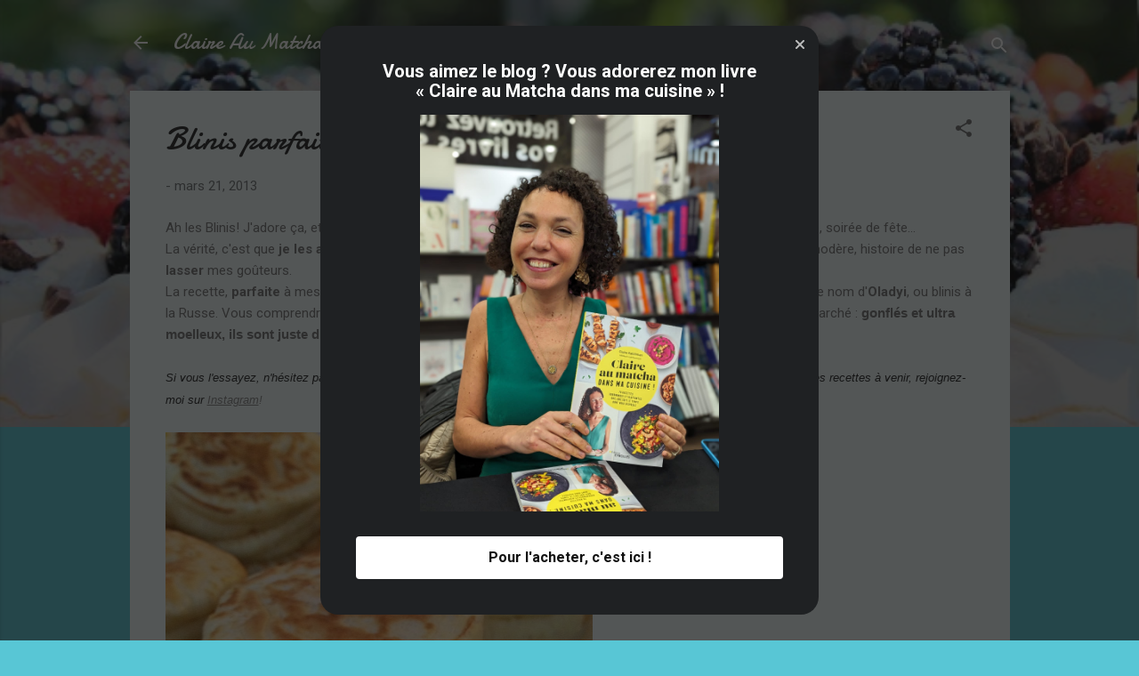

--- FILE ---
content_type: text/html; charset=UTF-8
request_url: https://claireaumatcha.blogspot.com/2013/03/blinis-parfaits.html?showComment=1546371267376
body_size: 94329
content:
<!DOCTYPE html>
<html dir='ltr' xmlns='http://www.w3.org/1999/xhtml' xmlns:b='http://www.google.com/2005/gml/b' xmlns:data='http://www.google.com/2005/gml/data' xmlns:expr='http://www.google.com/2005/gml/expr'>
<script src='https://ajax.googleapis.com/ajax/libs/jquery/1.6.1/jquery.min.js' type='text/javascript'></script><head>
<meta content='width=device-width, initial-scale=1' name='viewport'/>
<title>Blinis parfaits</title>
<meta content='text/html; charset=UTF-8' http-equiv='Content-Type'/>
<!-- Chrome, Firefox OS and Opera -->
<meta content='#58c6d5' name='theme-color'/>
<!-- Windows Phone -->
<meta content='#58c6d5' name='msapplication-navbutton-color'/>
<meta content='blogger' name='generator'/>
<link href='https://claireaumatcha.blogspot.com/favicon.ico' rel='icon' type='image/x-icon'/>
<link href='http://claireaumatcha.blogspot.com/2013/03/blinis-parfaits.html' rel='canonical'/>
<link rel="alternate" type="application/atom+xml" title="Claire Au Matcha - Atom" href="https://claireaumatcha.blogspot.com/feeds/posts/default" />
<link rel="alternate" type="application/rss+xml" title="Claire Au Matcha - RSS" href="https://claireaumatcha.blogspot.com/feeds/posts/default?alt=rss" />
<link rel="service.post" type="application/atom+xml" title="Claire Au Matcha - Atom" href="https://www.blogger.com/feeds/3354589748143211095/posts/default" />

<link rel="alternate" type="application/atom+xml" title="Claire Au Matcha - Atom" href="https://claireaumatcha.blogspot.com/feeds/2869291688637084622/comments/default" />
<!--Can't find substitution for tag [blog.ieCssRetrofitLinks]-->
<link href='https://blogger.googleusercontent.com/img/b/R29vZ2xl/AVvXsEikEfd1i32vJyjrmHhtsH5HYzxK_2DnQIdOtv87R16pDx6GVE9Qp97npKYyIcp6uuTDJn-KxyRoQb5F2GDisOXkiH_aLK8R7m9mRT3FqRqg3e74tq2rR6sEmpTdaXWEHzxKeQBQ801uh9Yq/s1600/photo-8.JPG' rel='image_src'/>
<meta content='http://claireaumatcha.blogspot.com/2013/03/blinis-parfaits.html' property='og:url'/>
<meta content='Blinis parfaits' property='og:title'/>
<meta content='Blog de cuisine simple et gourmande pour gourmets en quête de découvertes culinaires!' property='og:description'/>
<meta content='https://blogger.googleusercontent.com/img/b/R29vZ2xl/AVvXsEikEfd1i32vJyjrmHhtsH5HYzxK_2DnQIdOtv87R16pDx6GVE9Qp97npKYyIcp6uuTDJn-KxyRoQb5F2GDisOXkiH_aLK8R7m9mRT3FqRqg3e74tq2rR6sEmpTdaXWEHzxKeQBQ801uh9Yq/w1200-h630-p-k-no-nu/photo-8.JPG' property='og:image'/>
<style type='text/css'>@font-face{font-family:'Damion';font-style:normal;font-weight:400;font-display:swap;src:url(//fonts.gstatic.com/s/damion/v15/hv-XlzJ3KEUe_YZkZGw2EzJwV9J-.woff2)format('woff2');unicode-range:U+0100-02BA,U+02BD-02C5,U+02C7-02CC,U+02CE-02D7,U+02DD-02FF,U+0304,U+0308,U+0329,U+1D00-1DBF,U+1E00-1E9F,U+1EF2-1EFF,U+2020,U+20A0-20AB,U+20AD-20C0,U+2113,U+2C60-2C7F,U+A720-A7FF;}@font-face{font-family:'Damion';font-style:normal;font-weight:400;font-display:swap;src:url(//fonts.gstatic.com/s/damion/v15/hv-XlzJ3KEUe_YZkamw2EzJwVw.woff2)format('woff2');unicode-range:U+0000-00FF,U+0131,U+0152-0153,U+02BB-02BC,U+02C6,U+02DA,U+02DC,U+0304,U+0308,U+0329,U+2000-206F,U+20AC,U+2122,U+2191,U+2193,U+2212,U+2215,U+FEFF,U+FFFD;}@font-face{font-family:'Playfair Display';font-style:normal;font-weight:900;font-display:swap;src:url(//fonts.gstatic.com/s/playfairdisplay/v40/nuFvD-vYSZviVYUb_rj3ij__anPXJzDwcbmjWBN2PKfsunDTbtPK-F2qC0usEw.woff2)format('woff2');unicode-range:U+0301,U+0400-045F,U+0490-0491,U+04B0-04B1,U+2116;}@font-face{font-family:'Playfair Display';font-style:normal;font-weight:900;font-display:swap;src:url(//fonts.gstatic.com/s/playfairdisplay/v40/nuFvD-vYSZviVYUb_rj3ij__anPXJzDwcbmjWBN2PKfsunDYbtPK-F2qC0usEw.woff2)format('woff2');unicode-range:U+0102-0103,U+0110-0111,U+0128-0129,U+0168-0169,U+01A0-01A1,U+01AF-01B0,U+0300-0301,U+0303-0304,U+0308-0309,U+0323,U+0329,U+1EA0-1EF9,U+20AB;}@font-face{font-family:'Playfair Display';font-style:normal;font-weight:900;font-display:swap;src:url(//fonts.gstatic.com/s/playfairdisplay/v40/nuFvD-vYSZviVYUb_rj3ij__anPXJzDwcbmjWBN2PKfsunDZbtPK-F2qC0usEw.woff2)format('woff2');unicode-range:U+0100-02BA,U+02BD-02C5,U+02C7-02CC,U+02CE-02D7,U+02DD-02FF,U+0304,U+0308,U+0329,U+1D00-1DBF,U+1E00-1E9F,U+1EF2-1EFF,U+2020,U+20A0-20AB,U+20AD-20C0,U+2113,U+2C60-2C7F,U+A720-A7FF;}@font-face{font-family:'Playfair Display';font-style:normal;font-weight:900;font-display:swap;src:url(//fonts.gstatic.com/s/playfairdisplay/v40/nuFvD-vYSZviVYUb_rj3ij__anPXJzDwcbmjWBN2PKfsunDXbtPK-F2qC0s.woff2)format('woff2');unicode-range:U+0000-00FF,U+0131,U+0152-0153,U+02BB-02BC,U+02C6,U+02DA,U+02DC,U+0304,U+0308,U+0329,U+2000-206F,U+20AC,U+2122,U+2191,U+2193,U+2212,U+2215,U+FEFF,U+FFFD;}@font-face{font-family:'Roboto';font-style:italic;font-weight:300;font-stretch:100%;font-display:swap;src:url(//fonts.gstatic.com/s/roboto/v50/KFOKCnqEu92Fr1Mu53ZEC9_Vu3r1gIhOszmOClHrs6ljXfMMLt_QuAX-k3Yi128m0kN2.woff2)format('woff2');unicode-range:U+0460-052F,U+1C80-1C8A,U+20B4,U+2DE0-2DFF,U+A640-A69F,U+FE2E-FE2F;}@font-face{font-family:'Roboto';font-style:italic;font-weight:300;font-stretch:100%;font-display:swap;src:url(//fonts.gstatic.com/s/roboto/v50/KFOKCnqEu92Fr1Mu53ZEC9_Vu3r1gIhOszmOClHrs6ljXfMMLt_QuAz-k3Yi128m0kN2.woff2)format('woff2');unicode-range:U+0301,U+0400-045F,U+0490-0491,U+04B0-04B1,U+2116;}@font-face{font-family:'Roboto';font-style:italic;font-weight:300;font-stretch:100%;font-display:swap;src:url(//fonts.gstatic.com/s/roboto/v50/KFOKCnqEu92Fr1Mu53ZEC9_Vu3r1gIhOszmOClHrs6ljXfMMLt_QuAT-k3Yi128m0kN2.woff2)format('woff2');unicode-range:U+1F00-1FFF;}@font-face{font-family:'Roboto';font-style:italic;font-weight:300;font-stretch:100%;font-display:swap;src:url(//fonts.gstatic.com/s/roboto/v50/KFOKCnqEu92Fr1Mu53ZEC9_Vu3r1gIhOszmOClHrs6ljXfMMLt_QuAv-k3Yi128m0kN2.woff2)format('woff2');unicode-range:U+0370-0377,U+037A-037F,U+0384-038A,U+038C,U+038E-03A1,U+03A3-03FF;}@font-face{font-family:'Roboto';font-style:italic;font-weight:300;font-stretch:100%;font-display:swap;src:url(//fonts.gstatic.com/s/roboto/v50/KFOKCnqEu92Fr1Mu53ZEC9_Vu3r1gIhOszmOClHrs6ljXfMMLt_QuHT-k3Yi128m0kN2.woff2)format('woff2');unicode-range:U+0302-0303,U+0305,U+0307-0308,U+0310,U+0312,U+0315,U+031A,U+0326-0327,U+032C,U+032F-0330,U+0332-0333,U+0338,U+033A,U+0346,U+034D,U+0391-03A1,U+03A3-03A9,U+03B1-03C9,U+03D1,U+03D5-03D6,U+03F0-03F1,U+03F4-03F5,U+2016-2017,U+2034-2038,U+203C,U+2040,U+2043,U+2047,U+2050,U+2057,U+205F,U+2070-2071,U+2074-208E,U+2090-209C,U+20D0-20DC,U+20E1,U+20E5-20EF,U+2100-2112,U+2114-2115,U+2117-2121,U+2123-214F,U+2190,U+2192,U+2194-21AE,U+21B0-21E5,U+21F1-21F2,U+21F4-2211,U+2213-2214,U+2216-22FF,U+2308-230B,U+2310,U+2319,U+231C-2321,U+2336-237A,U+237C,U+2395,U+239B-23B7,U+23D0,U+23DC-23E1,U+2474-2475,U+25AF,U+25B3,U+25B7,U+25BD,U+25C1,U+25CA,U+25CC,U+25FB,U+266D-266F,U+27C0-27FF,U+2900-2AFF,U+2B0E-2B11,U+2B30-2B4C,U+2BFE,U+3030,U+FF5B,U+FF5D,U+1D400-1D7FF,U+1EE00-1EEFF;}@font-face{font-family:'Roboto';font-style:italic;font-weight:300;font-stretch:100%;font-display:swap;src:url(//fonts.gstatic.com/s/roboto/v50/KFOKCnqEu92Fr1Mu53ZEC9_Vu3r1gIhOszmOClHrs6ljXfMMLt_QuGb-k3Yi128m0kN2.woff2)format('woff2');unicode-range:U+0001-000C,U+000E-001F,U+007F-009F,U+20DD-20E0,U+20E2-20E4,U+2150-218F,U+2190,U+2192,U+2194-2199,U+21AF,U+21E6-21F0,U+21F3,U+2218-2219,U+2299,U+22C4-22C6,U+2300-243F,U+2440-244A,U+2460-24FF,U+25A0-27BF,U+2800-28FF,U+2921-2922,U+2981,U+29BF,U+29EB,U+2B00-2BFF,U+4DC0-4DFF,U+FFF9-FFFB,U+10140-1018E,U+10190-1019C,U+101A0,U+101D0-101FD,U+102E0-102FB,U+10E60-10E7E,U+1D2C0-1D2D3,U+1D2E0-1D37F,U+1F000-1F0FF,U+1F100-1F1AD,U+1F1E6-1F1FF,U+1F30D-1F30F,U+1F315,U+1F31C,U+1F31E,U+1F320-1F32C,U+1F336,U+1F378,U+1F37D,U+1F382,U+1F393-1F39F,U+1F3A7-1F3A8,U+1F3AC-1F3AF,U+1F3C2,U+1F3C4-1F3C6,U+1F3CA-1F3CE,U+1F3D4-1F3E0,U+1F3ED,U+1F3F1-1F3F3,U+1F3F5-1F3F7,U+1F408,U+1F415,U+1F41F,U+1F426,U+1F43F,U+1F441-1F442,U+1F444,U+1F446-1F449,U+1F44C-1F44E,U+1F453,U+1F46A,U+1F47D,U+1F4A3,U+1F4B0,U+1F4B3,U+1F4B9,U+1F4BB,U+1F4BF,U+1F4C8-1F4CB,U+1F4D6,U+1F4DA,U+1F4DF,U+1F4E3-1F4E6,U+1F4EA-1F4ED,U+1F4F7,U+1F4F9-1F4FB,U+1F4FD-1F4FE,U+1F503,U+1F507-1F50B,U+1F50D,U+1F512-1F513,U+1F53E-1F54A,U+1F54F-1F5FA,U+1F610,U+1F650-1F67F,U+1F687,U+1F68D,U+1F691,U+1F694,U+1F698,U+1F6AD,U+1F6B2,U+1F6B9-1F6BA,U+1F6BC,U+1F6C6-1F6CF,U+1F6D3-1F6D7,U+1F6E0-1F6EA,U+1F6F0-1F6F3,U+1F6F7-1F6FC,U+1F700-1F7FF,U+1F800-1F80B,U+1F810-1F847,U+1F850-1F859,U+1F860-1F887,U+1F890-1F8AD,U+1F8B0-1F8BB,U+1F8C0-1F8C1,U+1F900-1F90B,U+1F93B,U+1F946,U+1F984,U+1F996,U+1F9E9,U+1FA00-1FA6F,U+1FA70-1FA7C,U+1FA80-1FA89,U+1FA8F-1FAC6,U+1FACE-1FADC,U+1FADF-1FAE9,U+1FAF0-1FAF8,U+1FB00-1FBFF;}@font-face{font-family:'Roboto';font-style:italic;font-weight:300;font-stretch:100%;font-display:swap;src:url(//fonts.gstatic.com/s/roboto/v50/KFOKCnqEu92Fr1Mu53ZEC9_Vu3r1gIhOszmOClHrs6ljXfMMLt_QuAf-k3Yi128m0kN2.woff2)format('woff2');unicode-range:U+0102-0103,U+0110-0111,U+0128-0129,U+0168-0169,U+01A0-01A1,U+01AF-01B0,U+0300-0301,U+0303-0304,U+0308-0309,U+0323,U+0329,U+1EA0-1EF9,U+20AB;}@font-face{font-family:'Roboto';font-style:italic;font-weight:300;font-stretch:100%;font-display:swap;src:url(//fonts.gstatic.com/s/roboto/v50/KFOKCnqEu92Fr1Mu53ZEC9_Vu3r1gIhOszmOClHrs6ljXfMMLt_QuAb-k3Yi128m0kN2.woff2)format('woff2');unicode-range:U+0100-02BA,U+02BD-02C5,U+02C7-02CC,U+02CE-02D7,U+02DD-02FF,U+0304,U+0308,U+0329,U+1D00-1DBF,U+1E00-1E9F,U+1EF2-1EFF,U+2020,U+20A0-20AB,U+20AD-20C0,U+2113,U+2C60-2C7F,U+A720-A7FF;}@font-face{font-family:'Roboto';font-style:italic;font-weight:300;font-stretch:100%;font-display:swap;src:url(//fonts.gstatic.com/s/roboto/v50/KFOKCnqEu92Fr1Mu53ZEC9_Vu3r1gIhOszmOClHrs6ljXfMMLt_QuAj-k3Yi128m0g.woff2)format('woff2');unicode-range:U+0000-00FF,U+0131,U+0152-0153,U+02BB-02BC,U+02C6,U+02DA,U+02DC,U+0304,U+0308,U+0329,U+2000-206F,U+20AC,U+2122,U+2191,U+2193,U+2212,U+2215,U+FEFF,U+FFFD;}@font-face{font-family:'Roboto';font-style:normal;font-weight:400;font-stretch:100%;font-display:swap;src:url(//fonts.gstatic.com/s/roboto/v50/KFO7CnqEu92Fr1ME7kSn66aGLdTylUAMa3GUBHMdazTgWw.woff2)format('woff2');unicode-range:U+0460-052F,U+1C80-1C8A,U+20B4,U+2DE0-2DFF,U+A640-A69F,U+FE2E-FE2F;}@font-face{font-family:'Roboto';font-style:normal;font-weight:400;font-stretch:100%;font-display:swap;src:url(//fonts.gstatic.com/s/roboto/v50/KFO7CnqEu92Fr1ME7kSn66aGLdTylUAMa3iUBHMdazTgWw.woff2)format('woff2');unicode-range:U+0301,U+0400-045F,U+0490-0491,U+04B0-04B1,U+2116;}@font-face{font-family:'Roboto';font-style:normal;font-weight:400;font-stretch:100%;font-display:swap;src:url(//fonts.gstatic.com/s/roboto/v50/KFO7CnqEu92Fr1ME7kSn66aGLdTylUAMa3CUBHMdazTgWw.woff2)format('woff2');unicode-range:U+1F00-1FFF;}@font-face{font-family:'Roboto';font-style:normal;font-weight:400;font-stretch:100%;font-display:swap;src:url(//fonts.gstatic.com/s/roboto/v50/KFO7CnqEu92Fr1ME7kSn66aGLdTylUAMa3-UBHMdazTgWw.woff2)format('woff2');unicode-range:U+0370-0377,U+037A-037F,U+0384-038A,U+038C,U+038E-03A1,U+03A3-03FF;}@font-face{font-family:'Roboto';font-style:normal;font-weight:400;font-stretch:100%;font-display:swap;src:url(//fonts.gstatic.com/s/roboto/v50/KFO7CnqEu92Fr1ME7kSn66aGLdTylUAMawCUBHMdazTgWw.woff2)format('woff2');unicode-range:U+0302-0303,U+0305,U+0307-0308,U+0310,U+0312,U+0315,U+031A,U+0326-0327,U+032C,U+032F-0330,U+0332-0333,U+0338,U+033A,U+0346,U+034D,U+0391-03A1,U+03A3-03A9,U+03B1-03C9,U+03D1,U+03D5-03D6,U+03F0-03F1,U+03F4-03F5,U+2016-2017,U+2034-2038,U+203C,U+2040,U+2043,U+2047,U+2050,U+2057,U+205F,U+2070-2071,U+2074-208E,U+2090-209C,U+20D0-20DC,U+20E1,U+20E5-20EF,U+2100-2112,U+2114-2115,U+2117-2121,U+2123-214F,U+2190,U+2192,U+2194-21AE,U+21B0-21E5,U+21F1-21F2,U+21F4-2211,U+2213-2214,U+2216-22FF,U+2308-230B,U+2310,U+2319,U+231C-2321,U+2336-237A,U+237C,U+2395,U+239B-23B7,U+23D0,U+23DC-23E1,U+2474-2475,U+25AF,U+25B3,U+25B7,U+25BD,U+25C1,U+25CA,U+25CC,U+25FB,U+266D-266F,U+27C0-27FF,U+2900-2AFF,U+2B0E-2B11,U+2B30-2B4C,U+2BFE,U+3030,U+FF5B,U+FF5D,U+1D400-1D7FF,U+1EE00-1EEFF;}@font-face{font-family:'Roboto';font-style:normal;font-weight:400;font-stretch:100%;font-display:swap;src:url(//fonts.gstatic.com/s/roboto/v50/KFO7CnqEu92Fr1ME7kSn66aGLdTylUAMaxKUBHMdazTgWw.woff2)format('woff2');unicode-range:U+0001-000C,U+000E-001F,U+007F-009F,U+20DD-20E0,U+20E2-20E4,U+2150-218F,U+2190,U+2192,U+2194-2199,U+21AF,U+21E6-21F0,U+21F3,U+2218-2219,U+2299,U+22C4-22C6,U+2300-243F,U+2440-244A,U+2460-24FF,U+25A0-27BF,U+2800-28FF,U+2921-2922,U+2981,U+29BF,U+29EB,U+2B00-2BFF,U+4DC0-4DFF,U+FFF9-FFFB,U+10140-1018E,U+10190-1019C,U+101A0,U+101D0-101FD,U+102E0-102FB,U+10E60-10E7E,U+1D2C0-1D2D3,U+1D2E0-1D37F,U+1F000-1F0FF,U+1F100-1F1AD,U+1F1E6-1F1FF,U+1F30D-1F30F,U+1F315,U+1F31C,U+1F31E,U+1F320-1F32C,U+1F336,U+1F378,U+1F37D,U+1F382,U+1F393-1F39F,U+1F3A7-1F3A8,U+1F3AC-1F3AF,U+1F3C2,U+1F3C4-1F3C6,U+1F3CA-1F3CE,U+1F3D4-1F3E0,U+1F3ED,U+1F3F1-1F3F3,U+1F3F5-1F3F7,U+1F408,U+1F415,U+1F41F,U+1F426,U+1F43F,U+1F441-1F442,U+1F444,U+1F446-1F449,U+1F44C-1F44E,U+1F453,U+1F46A,U+1F47D,U+1F4A3,U+1F4B0,U+1F4B3,U+1F4B9,U+1F4BB,U+1F4BF,U+1F4C8-1F4CB,U+1F4D6,U+1F4DA,U+1F4DF,U+1F4E3-1F4E6,U+1F4EA-1F4ED,U+1F4F7,U+1F4F9-1F4FB,U+1F4FD-1F4FE,U+1F503,U+1F507-1F50B,U+1F50D,U+1F512-1F513,U+1F53E-1F54A,U+1F54F-1F5FA,U+1F610,U+1F650-1F67F,U+1F687,U+1F68D,U+1F691,U+1F694,U+1F698,U+1F6AD,U+1F6B2,U+1F6B9-1F6BA,U+1F6BC,U+1F6C6-1F6CF,U+1F6D3-1F6D7,U+1F6E0-1F6EA,U+1F6F0-1F6F3,U+1F6F7-1F6FC,U+1F700-1F7FF,U+1F800-1F80B,U+1F810-1F847,U+1F850-1F859,U+1F860-1F887,U+1F890-1F8AD,U+1F8B0-1F8BB,U+1F8C0-1F8C1,U+1F900-1F90B,U+1F93B,U+1F946,U+1F984,U+1F996,U+1F9E9,U+1FA00-1FA6F,U+1FA70-1FA7C,U+1FA80-1FA89,U+1FA8F-1FAC6,U+1FACE-1FADC,U+1FADF-1FAE9,U+1FAF0-1FAF8,U+1FB00-1FBFF;}@font-face{font-family:'Roboto';font-style:normal;font-weight:400;font-stretch:100%;font-display:swap;src:url(//fonts.gstatic.com/s/roboto/v50/KFO7CnqEu92Fr1ME7kSn66aGLdTylUAMa3OUBHMdazTgWw.woff2)format('woff2');unicode-range:U+0102-0103,U+0110-0111,U+0128-0129,U+0168-0169,U+01A0-01A1,U+01AF-01B0,U+0300-0301,U+0303-0304,U+0308-0309,U+0323,U+0329,U+1EA0-1EF9,U+20AB;}@font-face{font-family:'Roboto';font-style:normal;font-weight:400;font-stretch:100%;font-display:swap;src:url(//fonts.gstatic.com/s/roboto/v50/KFO7CnqEu92Fr1ME7kSn66aGLdTylUAMa3KUBHMdazTgWw.woff2)format('woff2');unicode-range:U+0100-02BA,U+02BD-02C5,U+02C7-02CC,U+02CE-02D7,U+02DD-02FF,U+0304,U+0308,U+0329,U+1D00-1DBF,U+1E00-1E9F,U+1EF2-1EFF,U+2020,U+20A0-20AB,U+20AD-20C0,U+2113,U+2C60-2C7F,U+A720-A7FF;}@font-face{font-family:'Roboto';font-style:normal;font-weight:400;font-stretch:100%;font-display:swap;src:url(//fonts.gstatic.com/s/roboto/v50/KFO7CnqEu92Fr1ME7kSn66aGLdTylUAMa3yUBHMdazQ.woff2)format('woff2');unicode-range:U+0000-00FF,U+0131,U+0152-0153,U+02BB-02BC,U+02C6,U+02DA,U+02DC,U+0304,U+0308,U+0329,U+2000-206F,U+20AC,U+2122,U+2191,U+2193,U+2212,U+2215,U+FEFF,U+FFFD;}@font-face{font-family:'Roboto';font-style:normal;font-weight:700;font-stretch:100%;font-display:swap;src:url(//fonts.gstatic.com/s/roboto/v50/KFO7CnqEu92Fr1ME7kSn66aGLdTylUAMa3GUBHMdazTgWw.woff2)format('woff2');unicode-range:U+0460-052F,U+1C80-1C8A,U+20B4,U+2DE0-2DFF,U+A640-A69F,U+FE2E-FE2F;}@font-face{font-family:'Roboto';font-style:normal;font-weight:700;font-stretch:100%;font-display:swap;src:url(//fonts.gstatic.com/s/roboto/v50/KFO7CnqEu92Fr1ME7kSn66aGLdTylUAMa3iUBHMdazTgWw.woff2)format('woff2');unicode-range:U+0301,U+0400-045F,U+0490-0491,U+04B0-04B1,U+2116;}@font-face{font-family:'Roboto';font-style:normal;font-weight:700;font-stretch:100%;font-display:swap;src:url(//fonts.gstatic.com/s/roboto/v50/KFO7CnqEu92Fr1ME7kSn66aGLdTylUAMa3CUBHMdazTgWw.woff2)format('woff2');unicode-range:U+1F00-1FFF;}@font-face{font-family:'Roboto';font-style:normal;font-weight:700;font-stretch:100%;font-display:swap;src:url(//fonts.gstatic.com/s/roboto/v50/KFO7CnqEu92Fr1ME7kSn66aGLdTylUAMa3-UBHMdazTgWw.woff2)format('woff2');unicode-range:U+0370-0377,U+037A-037F,U+0384-038A,U+038C,U+038E-03A1,U+03A3-03FF;}@font-face{font-family:'Roboto';font-style:normal;font-weight:700;font-stretch:100%;font-display:swap;src:url(//fonts.gstatic.com/s/roboto/v50/KFO7CnqEu92Fr1ME7kSn66aGLdTylUAMawCUBHMdazTgWw.woff2)format('woff2');unicode-range:U+0302-0303,U+0305,U+0307-0308,U+0310,U+0312,U+0315,U+031A,U+0326-0327,U+032C,U+032F-0330,U+0332-0333,U+0338,U+033A,U+0346,U+034D,U+0391-03A1,U+03A3-03A9,U+03B1-03C9,U+03D1,U+03D5-03D6,U+03F0-03F1,U+03F4-03F5,U+2016-2017,U+2034-2038,U+203C,U+2040,U+2043,U+2047,U+2050,U+2057,U+205F,U+2070-2071,U+2074-208E,U+2090-209C,U+20D0-20DC,U+20E1,U+20E5-20EF,U+2100-2112,U+2114-2115,U+2117-2121,U+2123-214F,U+2190,U+2192,U+2194-21AE,U+21B0-21E5,U+21F1-21F2,U+21F4-2211,U+2213-2214,U+2216-22FF,U+2308-230B,U+2310,U+2319,U+231C-2321,U+2336-237A,U+237C,U+2395,U+239B-23B7,U+23D0,U+23DC-23E1,U+2474-2475,U+25AF,U+25B3,U+25B7,U+25BD,U+25C1,U+25CA,U+25CC,U+25FB,U+266D-266F,U+27C0-27FF,U+2900-2AFF,U+2B0E-2B11,U+2B30-2B4C,U+2BFE,U+3030,U+FF5B,U+FF5D,U+1D400-1D7FF,U+1EE00-1EEFF;}@font-face{font-family:'Roboto';font-style:normal;font-weight:700;font-stretch:100%;font-display:swap;src:url(//fonts.gstatic.com/s/roboto/v50/KFO7CnqEu92Fr1ME7kSn66aGLdTylUAMaxKUBHMdazTgWw.woff2)format('woff2');unicode-range:U+0001-000C,U+000E-001F,U+007F-009F,U+20DD-20E0,U+20E2-20E4,U+2150-218F,U+2190,U+2192,U+2194-2199,U+21AF,U+21E6-21F0,U+21F3,U+2218-2219,U+2299,U+22C4-22C6,U+2300-243F,U+2440-244A,U+2460-24FF,U+25A0-27BF,U+2800-28FF,U+2921-2922,U+2981,U+29BF,U+29EB,U+2B00-2BFF,U+4DC0-4DFF,U+FFF9-FFFB,U+10140-1018E,U+10190-1019C,U+101A0,U+101D0-101FD,U+102E0-102FB,U+10E60-10E7E,U+1D2C0-1D2D3,U+1D2E0-1D37F,U+1F000-1F0FF,U+1F100-1F1AD,U+1F1E6-1F1FF,U+1F30D-1F30F,U+1F315,U+1F31C,U+1F31E,U+1F320-1F32C,U+1F336,U+1F378,U+1F37D,U+1F382,U+1F393-1F39F,U+1F3A7-1F3A8,U+1F3AC-1F3AF,U+1F3C2,U+1F3C4-1F3C6,U+1F3CA-1F3CE,U+1F3D4-1F3E0,U+1F3ED,U+1F3F1-1F3F3,U+1F3F5-1F3F7,U+1F408,U+1F415,U+1F41F,U+1F426,U+1F43F,U+1F441-1F442,U+1F444,U+1F446-1F449,U+1F44C-1F44E,U+1F453,U+1F46A,U+1F47D,U+1F4A3,U+1F4B0,U+1F4B3,U+1F4B9,U+1F4BB,U+1F4BF,U+1F4C8-1F4CB,U+1F4D6,U+1F4DA,U+1F4DF,U+1F4E3-1F4E6,U+1F4EA-1F4ED,U+1F4F7,U+1F4F9-1F4FB,U+1F4FD-1F4FE,U+1F503,U+1F507-1F50B,U+1F50D,U+1F512-1F513,U+1F53E-1F54A,U+1F54F-1F5FA,U+1F610,U+1F650-1F67F,U+1F687,U+1F68D,U+1F691,U+1F694,U+1F698,U+1F6AD,U+1F6B2,U+1F6B9-1F6BA,U+1F6BC,U+1F6C6-1F6CF,U+1F6D3-1F6D7,U+1F6E0-1F6EA,U+1F6F0-1F6F3,U+1F6F7-1F6FC,U+1F700-1F7FF,U+1F800-1F80B,U+1F810-1F847,U+1F850-1F859,U+1F860-1F887,U+1F890-1F8AD,U+1F8B0-1F8BB,U+1F8C0-1F8C1,U+1F900-1F90B,U+1F93B,U+1F946,U+1F984,U+1F996,U+1F9E9,U+1FA00-1FA6F,U+1FA70-1FA7C,U+1FA80-1FA89,U+1FA8F-1FAC6,U+1FACE-1FADC,U+1FADF-1FAE9,U+1FAF0-1FAF8,U+1FB00-1FBFF;}@font-face{font-family:'Roboto';font-style:normal;font-weight:700;font-stretch:100%;font-display:swap;src:url(//fonts.gstatic.com/s/roboto/v50/KFO7CnqEu92Fr1ME7kSn66aGLdTylUAMa3OUBHMdazTgWw.woff2)format('woff2');unicode-range:U+0102-0103,U+0110-0111,U+0128-0129,U+0168-0169,U+01A0-01A1,U+01AF-01B0,U+0300-0301,U+0303-0304,U+0308-0309,U+0323,U+0329,U+1EA0-1EF9,U+20AB;}@font-face{font-family:'Roboto';font-style:normal;font-weight:700;font-stretch:100%;font-display:swap;src:url(//fonts.gstatic.com/s/roboto/v50/KFO7CnqEu92Fr1ME7kSn66aGLdTylUAMa3KUBHMdazTgWw.woff2)format('woff2');unicode-range:U+0100-02BA,U+02BD-02C5,U+02C7-02CC,U+02CE-02D7,U+02DD-02FF,U+0304,U+0308,U+0329,U+1D00-1DBF,U+1E00-1E9F,U+1EF2-1EFF,U+2020,U+20A0-20AB,U+20AD-20C0,U+2113,U+2C60-2C7F,U+A720-A7FF;}@font-face{font-family:'Roboto';font-style:normal;font-weight:700;font-stretch:100%;font-display:swap;src:url(//fonts.gstatic.com/s/roboto/v50/KFO7CnqEu92Fr1ME7kSn66aGLdTylUAMa3yUBHMdazQ.woff2)format('woff2');unicode-range:U+0000-00FF,U+0131,U+0152-0153,U+02BB-02BC,U+02C6,U+02DA,U+02DC,U+0304,U+0308,U+0329,U+2000-206F,U+20AC,U+2122,U+2191,U+2193,U+2212,U+2215,U+FEFF,U+FFFD;}</style>
<style id='page-skin-1' type='text/css'><!--
/*! normalize.css v3.0.1 | MIT License | git.io/normalize */html{font-family:sans-serif;-ms-text-size-adjust:100%;-webkit-text-size-adjust:100%}body{margin:0}article,aside,details,figcaption,figure,footer,header,hgroup,main,nav,section,summary{display:block}audio,canvas,progress,video{display:inline-block;vertical-align:baseline}audio:not([controls]){display:none;height:0}[hidden],template{display:none}a{background:transparent}a:active,a:hover{outline:0}abbr[title]{border-bottom:1px dotted}b,strong{font-weight:bold}dfn{font-style:italic}h1{font-size:2em;margin:.67em 0}mark{background:#ff0;color:#000}small{font-size:80%}sub,sup{font-size:75%;line-height:0;position:relative;vertical-align:baseline}sup{top:-0.5em}sub{bottom:-0.25em}img{border:0}svg:not(:root){overflow:hidden}figure{margin:1em 40px}hr{-moz-box-sizing:content-box;box-sizing:content-box;height:0}pre{overflow:auto}code,kbd,pre,samp{font-family:monospace,monospace;font-size:1em}button,input,optgroup,select,textarea{color:inherit;font:inherit;margin:0}button{overflow:visible}button,select{text-transform:none}button,html input[type="button"],input[type="reset"],input[type="submit"]{-webkit-appearance:button;cursor:pointer}button[disabled],html input[disabled]{cursor:default}button::-moz-focus-inner,input::-moz-focus-inner{border:0;padding:0}input{line-height:normal}input[type="checkbox"],input[type="radio"]{box-sizing:border-box;padding:0}input[type="number"]::-webkit-inner-spin-button,input[type="number"]::-webkit-outer-spin-button{height:auto}input[type="search"]{-webkit-appearance:textfield;-moz-box-sizing:content-box;-webkit-box-sizing:content-box;box-sizing:content-box}input[type="search"]::-webkit-search-cancel-button,input[type="search"]::-webkit-search-decoration{-webkit-appearance:none}fieldset{border:1px solid #c0c0c0;margin:0 2px;padding:.35em .625em .75em}legend{border:0;padding:0}textarea{overflow:auto}optgroup{font-weight:bold}table{border-collapse:collapse;border-spacing:0}td,th{padding:0}
/*!************************************************
* Blogger Template Style
* Name: Contempo
**************************************************/
body{
overflow-wrap:break-word;
word-break:break-word;
word-wrap:break-word
}
.hidden{
display:none
}
.invisible{
visibility:hidden
}
.container::after,.float-container::after{
clear:both;
content:'';
display:table
}
.clearboth{
clear:both
}
#comments .comment .comment-actions,.subscribe-popup .FollowByEmail .follow-by-email-submit,.widget.Profile .profile-link,.widget.Profile .profile-link.visit-profile{
background:0 0;
border:0;
box-shadow:none;
color:#37afc0;
cursor:pointer;
font-size:14px;
font-weight:700;
outline:0;
text-decoration:none;
text-transform:uppercase;
width:auto
}
.dim-overlay{
background-color:rgba(0,0,0,.54);
height:100vh;
left:0;
position:fixed;
top:0;
width:100%
}
#sharing-dim-overlay{
background-color:transparent
}
input::-ms-clear{
display:none
}
.blogger-logo,.svg-icon-24.blogger-logo{
fill:#ff9800;
opacity:1
}
.loading-spinner-large{
-webkit-animation:mspin-rotate 1.568s infinite linear;
animation:mspin-rotate 1.568s infinite linear;
height:48px;
overflow:hidden;
position:absolute;
width:48px;
z-index:200
}
.loading-spinner-large>div{
-webkit-animation:mspin-revrot 5332ms infinite steps(4);
animation:mspin-revrot 5332ms infinite steps(4)
}
.loading-spinner-large>div>div{
-webkit-animation:mspin-singlecolor-large-film 1333ms infinite steps(81);
animation:mspin-singlecolor-large-film 1333ms infinite steps(81);
background-size:100%;
height:48px;
width:3888px
}
.mspin-black-large>div>div,.mspin-grey_54-large>div>div{
background-image:url(https://www.blogblog.com/indie/mspin_black_large.svg)
}
.mspin-white-large>div>div{
background-image:url(https://www.blogblog.com/indie/mspin_white_large.svg)
}
.mspin-grey_54-large{
opacity:.54
}
@-webkit-keyframes mspin-singlecolor-large-film{
from{
-webkit-transform:translateX(0);
transform:translateX(0)
}
to{
-webkit-transform:translateX(-3888px);
transform:translateX(-3888px)
}
}
@keyframes mspin-singlecolor-large-film{
from{
-webkit-transform:translateX(0);
transform:translateX(0)
}
to{
-webkit-transform:translateX(-3888px);
transform:translateX(-3888px)
}
}
@-webkit-keyframes mspin-rotate{
from{
-webkit-transform:rotate(0);
transform:rotate(0)
}
to{
-webkit-transform:rotate(360deg);
transform:rotate(360deg)
}
}
@keyframes mspin-rotate{
from{
-webkit-transform:rotate(0);
transform:rotate(0)
}
to{
-webkit-transform:rotate(360deg);
transform:rotate(360deg)
}
}
@-webkit-keyframes mspin-revrot{
from{
-webkit-transform:rotate(0);
transform:rotate(0)
}
to{
-webkit-transform:rotate(-360deg);
transform:rotate(-360deg)
}
}
@keyframes mspin-revrot{
from{
-webkit-transform:rotate(0);
transform:rotate(0)
}
to{
-webkit-transform:rotate(-360deg);
transform:rotate(-360deg)
}
}
.skip-navigation{
background-color:#fff;
box-sizing:border-box;
color:#000;
display:block;
height:0;
left:0;
line-height:50px;
overflow:hidden;
padding-top:0;
position:fixed;
text-align:center;
top:0;
-webkit-transition:box-shadow .3s,height .3s,padding-top .3s;
transition:box-shadow .3s,height .3s,padding-top .3s;
width:100%;
z-index:900
}
.skip-navigation:focus{
box-shadow:0 4px 5px 0 rgba(0,0,0,.14),0 1px 10px 0 rgba(0,0,0,.12),0 2px 4px -1px rgba(0,0,0,.2);
height:50px
}
#main{
outline:0
}
.main-heading{
position:absolute;
clip:rect(1px,1px,1px,1px);
padding:0;
border:0;
height:1px;
width:1px;
overflow:hidden
}
.Attribution{
margin-top:1em;
text-align:center
}
.Attribution .blogger img,.Attribution .blogger svg{
vertical-align:bottom
}
.Attribution .blogger img{
margin-right:.5em
}
.Attribution div{
line-height:24px;
margin-top:.5em
}
.Attribution .copyright,.Attribution .image-attribution{
font-size:.7em;
margin-top:1.5em
}
.BLOG_mobile_video_class{
display:none
}
.bg-photo{
background-attachment:scroll!important
}
body .CSS_LIGHTBOX{
z-index:900
}
.extendable .show-less,.extendable .show-more{
border-color:#37afc0;
color:#37afc0;
margin-top:8px
}
.extendable .show-less.hidden,.extendable .show-more.hidden{
display:none
}
.inline-ad{
display:none;
max-width:100%;
overflow:hidden
}
.adsbygoogle{
display:block
}
#cookieChoiceInfo{
bottom:0;
top:auto
}
iframe.b-hbp-video{
border:0
}
.post-body img{
max-width:100%
}
.post-body iframe{
max-width:100%
}
.post-body a[imageanchor="1"]{
display:inline-block
}
.byline{
margin-right:1em
}
.byline:last-child{
margin-right:0
}
.link-copied-dialog{
max-width:520px;
outline:0
}
.link-copied-dialog .modal-dialog-buttons{
margin-top:8px
}
.link-copied-dialog .goog-buttonset-default{
background:0 0;
border:0
}
.link-copied-dialog .goog-buttonset-default:focus{
outline:0
}
.paging-control-container{
margin-bottom:16px
}
.paging-control-container .paging-control{
display:inline-block
}
.paging-control-container .comment-range-text::after,.paging-control-container .paging-control{
color:#37afc0
}
.paging-control-container .comment-range-text,.paging-control-container .paging-control{
margin-right:8px
}
.paging-control-container .comment-range-text::after,.paging-control-container .paging-control::after{
content:'\00B7';
cursor:default;
padding-left:8px;
pointer-events:none
}
.paging-control-container .comment-range-text:last-child::after,.paging-control-container .paging-control:last-child::after{
content:none
}
.byline.reactions iframe{
height:20px
}
.b-notification{
color:#000;
background-color:#fff;
border-bottom:solid 1px #000;
box-sizing:border-box;
padding:16px 32px;
text-align:center
}
.b-notification.visible{
-webkit-transition:margin-top .3s cubic-bezier(.4,0,.2,1);
transition:margin-top .3s cubic-bezier(.4,0,.2,1)
}
.b-notification.invisible{
position:absolute
}
.b-notification-close{
position:absolute;
right:8px;
top:8px
}
.no-posts-message{
line-height:40px;
text-align:center
}
@media screen and (max-width:800px){
body.item-view .post-body a[imageanchor="1"][style*="float: left;"],body.item-view .post-body a[imageanchor="1"][style*="float: right;"]{
float:none!important;
clear:none!important
}
body.item-view .post-body a[imageanchor="1"] img{
display:block;
height:auto;
margin:0 auto
}
body.item-view .post-body>.separator:first-child>a[imageanchor="1"]:first-child{
margin-top:20px
}
.post-body a[imageanchor]{
display:block
}
body.item-view .post-body a[imageanchor="1"]{
margin-left:0!important;
margin-right:0!important
}
body.item-view .post-body a[imageanchor="1"]+a[imageanchor="1"]{
margin-top:16px
}
}
.item-control{
display:none
}
#comments{
border-top:1px dashed rgba(0,0,0,.54);
margin-top:20px;
padding:20px
}
#comments .comment-thread ol{
margin:0;
padding-left:0;
padding-left:0
}
#comments .comment .comment-replybox-single,#comments .comment-thread .comment-replies{
margin-left:60px
}
#comments .comment-thread .thread-count{
display:none
}
#comments .comment{
list-style-type:none;
padding:0 0 30px;
position:relative
}
#comments .comment .comment{
padding-bottom:8px
}
.comment .avatar-image-container{
position:absolute
}
.comment .avatar-image-container img{
border-radius:50%
}
.avatar-image-container svg,.comment .avatar-image-container .avatar-icon{
border-radius:50%;
border:solid 1px #707070;
box-sizing:border-box;
fill:#707070;
height:35px;
margin:0;
padding:7px;
width:35px
}
.comment .comment-block{
margin-top:10px;
margin-left:60px;
padding-bottom:0
}
#comments .comment-author-header-wrapper{
margin-left:40px
}
#comments .comment .thread-expanded .comment-block{
padding-bottom:20px
}
#comments .comment .comment-header .user,#comments .comment .comment-header .user a{
color:#212121;
font-style:normal;
font-weight:700
}
#comments .comment .comment-actions{
bottom:0;
margin-bottom:15px;
position:absolute
}
#comments .comment .comment-actions>*{
margin-right:8px
}
#comments .comment .comment-header .datetime{
bottom:0;
color:rgba(33,33,33,.54);
display:inline-block;
font-size:13px;
font-style:italic;
margin-left:8px
}
#comments .comment .comment-footer .comment-timestamp a,#comments .comment .comment-header .datetime a{
color:rgba(33,33,33,.54)
}
#comments .comment .comment-content,.comment .comment-body{
margin-top:12px;
word-break:break-word
}
.comment-body{
margin-bottom:12px
}
#comments.embed[data-num-comments="0"]{
border:0;
margin-top:0;
padding-top:0
}
#comments.embed[data-num-comments="0"] #comment-post-message,#comments.embed[data-num-comments="0"] div.comment-form>p,#comments.embed[data-num-comments="0"] p.comment-footer{
display:none
}
#comment-editor-src{
display:none
}
.comments .comments-content .loadmore.loaded{
max-height:0;
opacity:0;
overflow:hidden
}
.extendable .remaining-items{
height:0;
overflow:hidden;
-webkit-transition:height .3s cubic-bezier(.4,0,.2,1);
transition:height .3s cubic-bezier(.4,0,.2,1)
}
.extendable .remaining-items.expanded{
height:auto
}
.svg-icon-24,.svg-icon-24-button{
cursor:pointer;
height:24px;
width:24px;
min-width:24px
}
.touch-icon{
margin:-12px;
padding:12px
}
.touch-icon:active,.touch-icon:focus{
background-color:rgba(153,153,153,.4);
border-radius:50%
}
svg:not(:root).touch-icon{
overflow:visible
}
html[dir=rtl] .rtl-reversible-icon{
-webkit-transform:scaleX(-1);
-ms-transform:scaleX(-1);
transform:scaleX(-1)
}
.svg-icon-24-button,.touch-icon-button{
background:0 0;
border:0;
margin:0;
outline:0;
padding:0
}
.touch-icon-button .touch-icon:active,.touch-icon-button .touch-icon:focus{
background-color:transparent
}
.touch-icon-button:active .touch-icon,.touch-icon-button:focus .touch-icon{
background-color:rgba(153,153,153,.4);
border-radius:50%
}
.Profile .default-avatar-wrapper .avatar-icon{
border-radius:50%;
border:solid 1px #707070;
box-sizing:border-box;
fill:#707070;
margin:0
}
.Profile .individual .default-avatar-wrapper .avatar-icon{
padding:25px
}
.Profile .individual .avatar-icon,.Profile .individual .profile-img{
height:120px;
width:120px
}
.Profile .team .default-avatar-wrapper .avatar-icon{
padding:8px
}
.Profile .team .avatar-icon,.Profile .team .default-avatar-wrapper,.Profile .team .profile-img{
height:40px;
width:40px
}
.snippet-container{
margin:0;
position:relative;
overflow:hidden
}
.snippet-fade{
bottom:0;
box-sizing:border-box;
position:absolute;
width:96px
}
.snippet-fade{
right:0
}
.snippet-fade:after{
content:'\2026'
}
.snippet-fade:after{
float:right
}
.post-bottom{
-webkit-box-align:center;
-webkit-align-items:center;
-ms-flex-align:center;
align-items:center;
display:-webkit-box;
display:-webkit-flex;
display:-ms-flexbox;
display:flex;
-webkit-flex-wrap:wrap;
-ms-flex-wrap:wrap;
flex-wrap:wrap
}
.post-footer{
-webkit-box-flex:1;
-webkit-flex:1 1 auto;
-ms-flex:1 1 auto;
flex:1 1 auto;
-webkit-flex-wrap:wrap;
-ms-flex-wrap:wrap;
flex-wrap:wrap;
-webkit-box-ordinal-group:2;
-webkit-order:1;
-ms-flex-order:1;
order:1
}
.post-footer>*{
-webkit-box-flex:0;
-webkit-flex:0 1 auto;
-ms-flex:0 1 auto;
flex:0 1 auto
}
.post-footer .byline:last-child{
margin-right:1em
}
.jump-link{
-webkit-box-flex:0;
-webkit-flex:0 0 auto;
-ms-flex:0 0 auto;
flex:0 0 auto;
-webkit-box-ordinal-group:3;
-webkit-order:2;
-ms-flex-order:2;
order:2
}
.centered-top-container.sticky{
left:0;
position:fixed;
right:0;
top:0;
width:auto;
z-index:50;
-webkit-transition-property:opacity,-webkit-transform;
transition-property:opacity,-webkit-transform;
transition-property:transform,opacity;
transition-property:transform,opacity,-webkit-transform;
-webkit-transition-duration:.2s;
transition-duration:.2s;
-webkit-transition-timing-function:cubic-bezier(.4,0,.2,1);
transition-timing-function:cubic-bezier(.4,0,.2,1)
}
.centered-top-placeholder{
display:none
}
.collapsed-header .centered-top-placeholder{
display:block
}
.centered-top-container .Header .replaced h1,.centered-top-placeholder .Header .replaced h1{
display:none
}
.centered-top-container.sticky .Header .replaced h1{
display:block
}
.centered-top-container.sticky .Header .header-widget{
background:0 0
}
.centered-top-container.sticky .Header .header-image-wrapper{
display:none
}
.centered-top-container img,.centered-top-placeholder img{
max-width:100%
}
.collapsible{
-webkit-transition:height .3s cubic-bezier(.4,0,.2,1);
transition:height .3s cubic-bezier(.4,0,.2,1)
}
.collapsible,.collapsible>summary{
display:block;
overflow:hidden
}
.collapsible>:not(summary){
display:none
}
.collapsible[open]>:not(summary){
display:block
}
.collapsible:focus,.collapsible>summary:focus{
outline:0
}
.collapsible>summary{
cursor:pointer;
display:block;
padding:0
}
.collapsible:focus>summary,.collapsible>summary:focus{
background-color:transparent
}
.collapsible>summary::-webkit-details-marker{
display:none
}
.collapsible-title{
-webkit-box-align:center;
-webkit-align-items:center;
-ms-flex-align:center;
align-items:center;
display:-webkit-box;
display:-webkit-flex;
display:-ms-flexbox;
display:flex
}
.collapsible-title .title{
-webkit-box-flex:1;
-webkit-flex:1 1 auto;
-ms-flex:1 1 auto;
flex:1 1 auto;
-webkit-box-ordinal-group:1;
-webkit-order:0;
-ms-flex-order:0;
order:0;
overflow:hidden;
text-overflow:ellipsis;
white-space:nowrap
}
.collapsible-title .chevron-down,.collapsible[open] .collapsible-title .chevron-up{
display:block
}
.collapsible-title .chevron-up,.collapsible[open] .collapsible-title .chevron-down{
display:none
}
.flat-button{
cursor:pointer;
display:inline-block;
font-weight:700;
text-transform:uppercase;
border-radius:2px;
padding:8px;
margin:-8px
}
.flat-icon-button{
background:0 0;
border:0;
margin:0;
outline:0;
padding:0;
margin:-12px;
padding:12px;
cursor:pointer;
box-sizing:content-box;
display:inline-block;
line-height:0
}
.flat-icon-button,.flat-icon-button .splash-wrapper{
border-radius:50%
}
.flat-icon-button .splash.animate{
-webkit-animation-duration:.3s;
animation-duration:.3s
}
.overflowable-container{
max-height:46px;
overflow:hidden;
position:relative
}
.overflow-button{
cursor:pointer
}
#overflowable-dim-overlay{
background:0 0
}
.overflow-popup{
box-shadow:0 2px 2px 0 rgba(0,0,0,.14),0 3px 1px -2px rgba(0,0,0,.2),0 1px 5px 0 rgba(0,0,0,.12);
background-color:#f3fdfe;
left:0;
max-width:calc(100% - 32px);
position:absolute;
top:0;
visibility:hidden;
z-index:101
}
.overflow-popup ul{
list-style:none
}
.overflow-popup .tabs li,.overflow-popup li{
display:block;
height:auto
}
.overflow-popup .tabs li{
padding-left:0;
padding-right:0
}
.overflow-button.hidden,.overflow-popup .tabs li.hidden,.overflow-popup li.hidden{
display:none
}
.pill-button{
background:0 0;
border:1px solid;
border-radius:12px;
cursor:pointer;
display:inline-block;
padding:4px 16px;
text-transform:uppercase
}
.ripple{
position:relative
}
.ripple>*{
z-index:1
}
.splash-wrapper{
bottom:0;
left:0;
overflow:hidden;
pointer-events:none;
position:absolute;
right:0;
top:0;
z-index:0
}
.splash{
background:#ccc;
border-radius:100%;
display:block;
opacity:.6;
position:absolute;
-webkit-transform:scale(0);
-ms-transform:scale(0);
transform:scale(0)
}
.splash.animate{
-webkit-animation:ripple-effect .4s linear;
animation:ripple-effect .4s linear
}
@-webkit-keyframes ripple-effect{
100%{
opacity:0;
-webkit-transform:scale(2.5);
transform:scale(2.5)
}
}
@keyframes ripple-effect{
100%{
opacity:0;
-webkit-transform:scale(2.5);
transform:scale(2.5)
}
}
.search{
display:-webkit-box;
display:-webkit-flex;
display:-ms-flexbox;
display:flex;
line-height:24px;
width:24px
}
.search.focused{
width:100%
}
.search.focused .section{
width:100%
}
.search form{
z-index:101
}
.search h3{
display:none
}
.search form{
display:-webkit-box;
display:-webkit-flex;
display:-ms-flexbox;
display:flex;
-webkit-box-flex:1;
-webkit-flex:1 0 0;
-ms-flex:1 0 0px;
flex:1 0 0;
border-bottom:solid 1px transparent;
padding-bottom:8px
}
.search form>*{
display:none
}
.search.focused form>*{
display:block
}
.search .search-input label{
display:none
}
.centered-top-placeholder.cloned .search form{
z-index:30
}
.search.focused form{
border-color:#ffffff;
position:relative;
width:auto
}
.collapsed-header .centered-top-container .search.focused form{
border-bottom-color:transparent
}
.search-expand{
-webkit-box-flex:0;
-webkit-flex:0 0 auto;
-ms-flex:0 0 auto;
flex:0 0 auto
}
.search-expand-text{
display:none
}
.search-close{
display:inline;
vertical-align:middle
}
.search-input{
-webkit-box-flex:1;
-webkit-flex:1 0 1px;
-ms-flex:1 0 1px;
flex:1 0 1px
}
.search-input input{
background:0 0;
border:0;
box-sizing:border-box;
color:#ffffff;
display:inline-block;
outline:0;
width:calc(100% - 48px)
}
.search-input input.no-cursor{
color:transparent;
text-shadow:0 0 0 #ffffff
}
.collapsed-header .centered-top-container .search-action,.collapsed-header .centered-top-container .search-input input{
color:#212121
}
.collapsed-header .centered-top-container .search-input input.no-cursor{
color:transparent;
text-shadow:0 0 0 #212121
}
.collapsed-header .centered-top-container .search-input input.no-cursor:focus,.search-input input.no-cursor:focus{
outline:0
}
.search-focused>*{
visibility:hidden
}
.search-focused .search,.search-focused .search-icon{
visibility:visible
}
.search.focused .search-action{
display:block
}
.search.focused .search-action:disabled{
opacity:.3
}
.widget.Sharing .sharing-button{
display:none
}
.widget.Sharing .sharing-buttons li{
padding:0
}
.widget.Sharing .sharing-buttons li span{
display:none
}
.post-share-buttons{
position:relative
}
.centered-bottom .share-buttons .svg-icon-24,.share-buttons .svg-icon-24{
fill:#707070
}
.sharing-open.touch-icon-button:active .touch-icon,.sharing-open.touch-icon-button:focus .touch-icon{
background-color:transparent
}
.share-buttons{
background-color:#f3fdfe;
border-radius:2px;
box-shadow:0 2px 2px 0 rgba(0,0,0,.14),0 3px 1px -2px rgba(0,0,0,.2),0 1px 5px 0 rgba(0,0,0,.12);
color:#212121;
list-style:none;
margin:0;
padding:8px 0;
position:absolute;
top:-11px;
min-width:200px;
z-index:101
}
.share-buttons.hidden{
display:none
}
.sharing-button{
background:0 0;
border:0;
margin:0;
outline:0;
padding:0;
cursor:pointer
}
.share-buttons li{
margin:0;
height:48px
}
.share-buttons li:last-child{
margin-bottom:0
}
.share-buttons li .sharing-platform-button{
box-sizing:border-box;
cursor:pointer;
display:block;
height:100%;
margin-bottom:0;
padding:0 16px;
position:relative;
width:100%
}
.share-buttons li .sharing-platform-button:focus,.share-buttons li .sharing-platform-button:hover{
background-color:rgba(128,128,128,.1);
outline:0
}
.share-buttons li svg[class*=" sharing-"],.share-buttons li svg[class^=sharing-]{
position:absolute;
top:10px
}
.share-buttons li span.sharing-platform-button{
position:relative;
top:0
}
.share-buttons li .platform-sharing-text{
display:block;
font-size:16px;
line-height:48px;
white-space:nowrap
}
.share-buttons li .platform-sharing-text{
margin-left:56px
}
.sidebar-container{
background-color:#f3fdfe;
max-width:284px;
overflow-y:auto;
-webkit-transition-property:-webkit-transform;
transition-property:-webkit-transform;
transition-property:transform;
transition-property:transform,-webkit-transform;
-webkit-transition-duration:.3s;
transition-duration:.3s;
-webkit-transition-timing-function:cubic-bezier(0,0,.2,1);
transition-timing-function:cubic-bezier(0,0,.2,1);
width:284px;
z-index:101;
-webkit-overflow-scrolling:touch
}
.sidebar-container .navigation{
line-height:0;
padding:16px
}
.sidebar-container .sidebar-back{
cursor:pointer
}
.sidebar-container .widget{
background:0 0;
margin:0 16px;
padding:16px 0
}
.sidebar-container .widget .title{
color:#212121;
margin:0
}
.sidebar-container .widget ul{
list-style:none;
margin:0;
padding:0
}
.sidebar-container .widget ul ul{
margin-left:1em
}
.sidebar-container .widget li{
font-size:16px;
line-height:normal
}
.sidebar-container .widget+.widget{
border-top:1px dashed #cccccc
}
.BlogArchive li{
margin:16px 0
}
.BlogArchive li:last-child{
margin-bottom:0
}
.Label li a{
display:inline-block
}
.BlogArchive .post-count,.Label .label-count{
float:right;
margin-left:.25em
}
.BlogArchive .post-count::before,.Label .label-count::before{
content:'('
}
.BlogArchive .post-count::after,.Label .label-count::after{
content:')'
}
.widget.Translate .skiptranslate>div{
display:block!important
}
.widget.Profile .profile-link{
display:-webkit-box;
display:-webkit-flex;
display:-ms-flexbox;
display:flex
}
.widget.Profile .team-member .default-avatar-wrapper,.widget.Profile .team-member .profile-img{
-webkit-box-flex:0;
-webkit-flex:0 0 auto;
-ms-flex:0 0 auto;
flex:0 0 auto;
margin-right:1em
}
.widget.Profile .individual .profile-link{
-webkit-box-orient:vertical;
-webkit-box-direction:normal;
-webkit-flex-direction:column;
-ms-flex-direction:column;
flex-direction:column
}
.widget.Profile .team .profile-link .profile-name{
-webkit-align-self:center;
-ms-flex-item-align:center;
-ms-grid-row-align:center;
align-self:center;
display:block;
-webkit-box-flex:1;
-webkit-flex:1 1 auto;
-ms-flex:1 1 auto;
flex:1 1 auto
}
.dim-overlay{
background-color:rgba(0,0,0,.54);
z-index:100
}
body.sidebar-visible{
overflow-y:hidden
}
@media screen and (max-width:1538px){
.sidebar-container{
bottom:0;
position:fixed;
top:0;
left:0;
right:auto
}
.sidebar-container.sidebar-invisible{
-webkit-transition-timing-function:cubic-bezier(.4,0,.6,1);
transition-timing-function:cubic-bezier(.4,0,.6,1);
-webkit-transform:translateX(-284px);
-ms-transform:translateX(-284px);
transform:translateX(-284px)
}
}
@media screen and (min-width:1539px){
.sidebar-container{
position:absolute;
top:0;
left:0;
right:auto
}
.sidebar-container .navigation{
display:none
}
}
.dialog{
box-shadow:0 2px 2px 0 rgba(0,0,0,.14),0 3px 1px -2px rgba(0,0,0,.2),0 1px 5px 0 rgba(0,0,0,.12);
background:#f3fdfe;
box-sizing:border-box;
color:#757575;
padding:30px;
position:fixed;
text-align:center;
width:calc(100% - 24px);
z-index:101
}
.dialog input[type=email],.dialog input[type=text]{
background-color:transparent;
border:0;
border-bottom:solid 1px rgba(117,117,117,.12);
color:#757575;
display:block;
font-family:Roboto, sans-serif;
font-size:16px;
line-height:24px;
margin:auto;
padding-bottom:7px;
outline:0;
text-align:center;
width:100%
}
.dialog input[type=email]::-webkit-input-placeholder,.dialog input[type=text]::-webkit-input-placeholder{
color:#757575
}
.dialog input[type=email]::-moz-placeholder,.dialog input[type=text]::-moz-placeholder{
color:#757575
}
.dialog input[type=email]:-ms-input-placeholder,.dialog input[type=text]:-ms-input-placeholder{
color:#757575
}
.dialog input[type=email]::placeholder,.dialog input[type=text]::placeholder{
color:#757575
}
.dialog input[type=email]:focus,.dialog input[type=text]:focus{
border-bottom:solid 2px #37afc0;
padding-bottom:6px
}
.dialog input.no-cursor{
color:transparent;
text-shadow:0 0 0 #757575
}
.dialog input.no-cursor:focus{
outline:0
}
.dialog input.no-cursor:focus{
outline:0
}
.dialog input[type=submit]{
font-family:Roboto, sans-serif
}
.dialog .goog-buttonset-default{
color:#37afc0
}
.subscribe-popup{
max-width:364px
}
.subscribe-popup h3{
color:#212121;
font-size:1.8em;
margin-top:0
}
.subscribe-popup .FollowByEmail h3{
display:none
}
.subscribe-popup .FollowByEmail .follow-by-email-submit{
color:#37afc0;
display:inline-block;
margin:0 auto;
margin-top:24px;
width:auto;
white-space:normal
}
.subscribe-popup .FollowByEmail .follow-by-email-submit:disabled{
cursor:default;
opacity:.3
}
@media (max-width:800px){
.blog-name div.widget.Subscribe{
margin-bottom:16px
}
body.item-view .blog-name div.widget.Subscribe{
margin:8px auto 16px auto;
width:100%
}
}
.tabs{
list-style:none
}
.tabs li{
display:inline-block
}
.tabs li a{
cursor:pointer;
display:inline-block;
font-weight:700;
text-transform:uppercase;
padding:12px 8px
}
.tabs .selected{
border-bottom:4px solid #ffffff
}
.tabs .selected a{
color:#ffffff
}
body#layout .bg-photo,body#layout .bg-photo-overlay{
display:none
}
body#layout .page_body{
padding:0;
position:relative;
top:0
}
body#layout .page{
display:inline-block;
left:inherit;
position:relative;
vertical-align:top;
width:540px
}
body#layout .centered{
max-width:954px
}
body#layout .navigation{
display:none
}
body#layout .sidebar-container{
display:inline-block;
width:40%
}
body#layout .hamburger-menu,body#layout .search{
display:none
}
.centered-top-container .svg-icon-24,body.collapsed-header .centered-top-placeholder .svg-icon-24{
fill:#ffffff
}
.sidebar-container .svg-icon-24{
fill:#707070
}
.centered-bottom .svg-icon-24,body.collapsed-header .centered-top-container .svg-icon-24{
fill:#707070
}
.centered-bottom .share-buttons .svg-icon-24,.share-buttons .svg-icon-24{
fill:#707070
}
body{
background-color:#58c6d5;
color:#757575;
font:15px Roboto, sans-serif;
margin:0;
min-height:100vh
}
img{
max-width:100%
}
h3{
color:#757575;
font-size:16px
}
a{
text-decoration:none;
color:#37afc0
}
a:visited{
color:#37afc0
}
a:hover{
color:#37afc0
}
blockquote{
color:#212121;
font:italic 300 15px Roboto, sans-serif;
font-size:x-large;
text-align:center
}
.pill-button{
font-size:12px
}
.bg-photo-container{
height:480px;
overflow:hidden;
position:absolute;
width:100%;
z-index:1
}
.bg-photo{
background:#58c6d5 url(//1.bp.blogspot.com/-df4dOmX9Ivc/XdrJ-dpfLuI/AAAAAAAAh9I/NVIV8ABJurkdVjlKOtS2TmTV8uBcwSADACK4BGAYYCw/s0/pavlova1%2B-%2BCopie10.jpg) repeat scroll top left;
background-attachment:scroll;
background-size:cover;
-webkit-filter:blur(0px);
filter:blur(0px);
height:calc(100% + 2 * 0px);
left:0px;
position:absolute;
top:0px;
width:calc(100% + 2 * 0px)
}
.bg-photo-overlay{
background:rgba(0,0,0,.26);
background-size:cover;
height:480px;
position:absolute;
width:100%;
z-index:2
}
.hamburger-menu{
float:left;
margin-top:0
}
.sticky .hamburger-menu{
float:none;
position:absolute
}
.search{
border-bottom:solid 1px rgba(255, 255, 255, 0);
float:right;
position:relative;
-webkit-transition-property:width;
transition-property:width;
-webkit-transition-duration:.5s;
transition-duration:.5s;
-webkit-transition-timing-function:cubic-bezier(.4,0,.2,1);
transition-timing-function:cubic-bezier(.4,0,.2,1);
z-index:101
}
.search .dim-overlay{
background-color:transparent
}
.search form{
height:36px;
-webkit-transition-property:border-color;
transition-property:border-color;
-webkit-transition-delay:.5s;
transition-delay:.5s;
-webkit-transition-duration:.2s;
transition-duration:.2s;
-webkit-transition-timing-function:cubic-bezier(.4,0,.2,1);
transition-timing-function:cubic-bezier(.4,0,.2,1)
}
.search.focused{
width:calc(100% - 48px)
}
.search.focused form{
display:-webkit-box;
display:-webkit-flex;
display:-ms-flexbox;
display:flex;
-webkit-box-flex:1;
-webkit-flex:1 0 1px;
-ms-flex:1 0 1px;
flex:1 0 1px;
border-color:#ffffff;
margin-left:-24px;
padding-left:36px;
position:relative;
width:auto
}
.item-view .search,.sticky .search{
right:0;
float:none;
margin-left:0;
position:absolute
}
.item-view .search.focused,.sticky .search.focused{
width:calc(100% - 50px)
}
.item-view .search.focused form,.sticky .search.focused form{
border-bottom-color:#757575
}
.centered-top-placeholder.cloned .search form{
z-index:30
}
.search_button{
-webkit-box-flex:0;
-webkit-flex:0 0 24px;
-ms-flex:0 0 24px;
flex:0 0 24px;
-webkit-box-orient:vertical;
-webkit-box-direction:normal;
-webkit-flex-direction:column;
-ms-flex-direction:column;
flex-direction:column
}
.search_button svg{
margin-top:0
}
.search-input{
height:48px
}
.search-input input{
display:block;
color:#ffffff;
font:16px Roboto, sans-serif;
height:48px;
line-height:48px;
padding:0;
width:100%
}
.search-input input::-webkit-input-placeholder{
color:#ffffff;
opacity:.3
}
.search-input input::-moz-placeholder{
color:#ffffff;
opacity:.3
}
.search-input input:-ms-input-placeholder{
color:#ffffff;
opacity:.3
}
.search-input input::placeholder{
color:#ffffff;
opacity:.3
}
.search-action{
background:0 0;
border:0;
color:#ffffff;
cursor:pointer;
display:none;
height:48px;
margin-top:0
}
.sticky .search-action{
color:#757575
}
.search.focused .search-action{
display:block
}
.search.focused .search-action:disabled{
opacity:.3
}
.page_body{
position:relative;
z-index:20
}
.page_body .widget{
margin-bottom:16px
}
.page_body .centered{
box-sizing:border-box;
display:-webkit-box;
display:-webkit-flex;
display:-ms-flexbox;
display:flex;
-webkit-box-orient:vertical;
-webkit-box-direction:normal;
-webkit-flex-direction:column;
-ms-flex-direction:column;
flex-direction:column;
margin:0 auto;
max-width:1021px;
min-height:100vh;
padding:24px 0
}
.page_body .centered>*{
-webkit-box-flex:0;
-webkit-flex:0 0 auto;
-ms-flex:0 0 auto;
flex:0 0 auto
}
.page_body .centered>#footer{
margin-top:auto
}
.blog-name{
margin:24px 0 16px 0
}
.item-view .blog-name,.sticky .blog-name{
box-sizing:border-box;
margin-left:36px;
min-height:48px;
opacity:1;
padding-top:12px
}
.blog-name .subscribe-section-container{
margin-bottom:32px;
text-align:center;
-webkit-transition-property:opacity;
transition-property:opacity;
-webkit-transition-duration:.5s;
transition-duration:.5s
}
.item-view .blog-name .subscribe-section-container,.sticky .blog-name .subscribe-section-container{
margin:0 0 8px 0
}
.blog-name .PageList{
margin-top:16px;
padding-top:8px;
text-align:center
}
.blog-name .PageList .overflowable-contents{
width:100%
}
.blog-name .PageList h3.title{
color:#ffffff;
margin:8px auto;
text-align:center;
width:100%
}
.centered-top-container .blog-name{
-webkit-transition-property:opacity;
transition-property:opacity;
-webkit-transition-duration:.5s;
transition-duration:.5s
}
.item-view .return_link{
margin-bottom:12px;
margin-top:12px;
position:absolute
}
.item-view .blog-name{
display:-webkit-box;
display:-webkit-flex;
display:-ms-flexbox;
display:flex;
-webkit-flex-wrap:wrap;
-ms-flex-wrap:wrap;
flex-wrap:wrap;
margin:0 48px 27px 48px
}
.item-view .subscribe-section-container{
-webkit-box-flex:0;
-webkit-flex:0 0 auto;
-ms-flex:0 0 auto;
flex:0 0 auto
}
.item-view #header,.item-view .Header{
margin-bottom:5px;
margin-right:15px
}
.item-view .sticky .Header{
margin-bottom:0
}
.item-view .Header p{
margin:10px 0 0 0;
text-align:left
}
.item-view .post-share-buttons-bottom{
margin-right:16px
}
.sticky{
background:#f3fdfe;
box-shadow:0 0 20px 0 rgba(0,0,0,.7);
box-sizing:border-box;
margin-left:0
}
.sticky #header{
margin-bottom:8px;
margin-right:8px
}
.sticky .centered-top{
margin:4px auto;
max-width:989px;
min-height:48px
}
.sticky .blog-name{
display:-webkit-box;
display:-webkit-flex;
display:-ms-flexbox;
display:flex;
margin:0 48px
}
.sticky .blog-name #header{
-webkit-box-flex:0;
-webkit-flex:0 1 auto;
-ms-flex:0 1 auto;
flex:0 1 auto;
-webkit-box-ordinal-group:2;
-webkit-order:1;
-ms-flex-order:1;
order:1;
overflow:hidden
}
.sticky .blog-name .subscribe-section-container{
-webkit-box-flex:0;
-webkit-flex:0 0 auto;
-ms-flex:0 0 auto;
flex:0 0 auto;
-webkit-box-ordinal-group:3;
-webkit-order:2;
-ms-flex-order:2;
order:2
}
.sticky .Header h1{
overflow:hidden;
text-overflow:ellipsis;
white-space:nowrap;
margin-right:-10px;
margin-bottom:-10px;
padding-right:10px;
padding-bottom:10px
}
.sticky .Header p{
display:none
}
.sticky .PageList{
display:none
}
.search-focused>*{
visibility:visible
}
.search-focused .hamburger-menu{
visibility:visible
}
.item-view .search-focused .blog-name,.sticky .search-focused .blog-name{
opacity:0
}
.centered-bottom,.centered-top-container,.centered-top-placeholder{
padding:0 16px
}
.centered-top{
position:relative
}
.item-view .centered-top.search-focused .subscribe-section-container,.sticky .centered-top.search-focused .subscribe-section-container{
opacity:0
}
.page_body.has-vertical-ads .centered .centered-bottom{
display:inline-block;
width:calc(100% - 176px)
}
.Header h1{
color:#ffffff;
font:normal normal 100px Damion, cursive;
line-height:normal;
margin:0 0 13px 0;
text-align:center;
width:100%
}
.Header h1 a,.Header h1 a:hover,.Header h1 a:visited{
color:#ffffff
}
.item-view .Header h1,.sticky .Header h1{
font-size:24px;
line-height:24px;
margin:0;
text-align:left
}
.sticky .Header h1{
color:#757575
}
.sticky .Header h1 a,.sticky .Header h1 a:hover,.sticky .Header h1 a:visited{
color:#757575
}
.Header p{
color:#ffffff;
margin:0 0 13px 0;
opacity:.8;
text-align:center
}
.widget .title{
line-height:28px
}
.BlogArchive li{
font-size:16px
}
.BlogArchive .post-count{
color:#757575
}
#page_body .FeaturedPost,.Blog .blog-posts .post-outer-container{
background:#f3fdfe;
min-height:40px;
padding:30px 40px;
width:auto
}
.Blog .blog-posts .post-outer-container:last-child{
margin-bottom:0
}
.Blog .blog-posts .post-outer-container .post-outer{
border:0;
position:relative;
padding-bottom:.25em
}
.post-outer-container{
margin-bottom:16px
}
.post:first-child{
margin-top:0
}
.post .thumb{
float:left;
height:20%;
width:20%
}
.post-share-buttons-bottom,.post-share-buttons-top{
float:right
}
.post-share-buttons-bottom{
margin-right:24px
}
.post-footer,.post-header{
clear:left;
color:rgba(0, 0, 0, 0.54);
margin:0;
width:inherit
}
.blog-pager{
text-align:center
}
.blog-pager a{
color:#37afc0
}
.blog-pager a:visited{
color:#37afc0
}
.blog-pager a:hover{
color:#37afc0
}
.post-title{
font:400 36px Damion, cursive;
float:left;
margin:0 0 8px 0;
max-width:calc(100% - 48px)
}
.post-title a{
font:400 36px Damion, cursive
}
.post-title,.post-title a,.post-title a:hover,.post-title a:visited{
color:#212121
}
.post-body{
color:#757575;
font:15px Roboto, sans-serif;
line-height:1.6em;
margin:1.5em 0 2em 0;
display:block
}
.post-body img{
height:inherit
}
.post-body .snippet-thumbnail{
float:left;
margin:0;
margin-right:2em;
max-height:128px;
max-width:128px
}
.post-body .snippet-thumbnail img{
max-width:100%
}
.main .FeaturedPost .widget-content{
border:0;
position:relative;
padding-bottom:.25em
}
.FeaturedPost img{
margin-top:2em
}
.FeaturedPost .snippet-container{
margin:2em 0
}
.FeaturedPost .snippet-container p{
margin:0
}
.FeaturedPost .snippet-thumbnail{
float:none;
height:auto;
margin-bottom:2em;
margin-right:0;
overflow:hidden;
max-height:calc(600px + 2em);
max-width:100%;
text-align:center;
width:100%
}
.FeaturedPost .snippet-thumbnail img{
max-width:100%;
width:100%
}
.byline{
color:rgba(0, 0, 0, 0.54);
display:inline-block;
line-height:24px;
margin-top:8px;
vertical-align:top
}
.byline.post-author:first-child{
margin-right:0
}
.byline.reactions .reactions-label{
line-height:22px;
vertical-align:top
}
.byline.post-share-buttons{
position:relative;
display:inline-block;
margin-top:0;
width:100%
}
.byline.post-share-buttons .sharing{
float:right
}
.flat-button.ripple:hover{
background-color:rgba(55,175,192,.12)
}
.flat-button.ripple .splash{
background-color:rgba(55,175,192,.4)
}
a.timestamp-link,a:active.timestamp-link,a:visited.timestamp-link{
color:inherit;
font:inherit;
text-decoration:inherit
}
.post-share-buttons{
margin-left:0
}
.clear-sharing{
min-height:24px
}
.comment-link{
color:#37afc0;
position:relative
}
.comment-link .num_comments{
margin-left:8px;
vertical-align:top
}
#comment-holder .continue{
display:none
}
#comment-editor{
margin-bottom:20px;
margin-top:20px
}
#comments .comment-form h4,#comments h3.title{
position:absolute;
clip:rect(1px,1px,1px,1px);
padding:0;
border:0;
height:1px;
width:1px;
overflow:hidden
}
.post-filter-message{
background-color:rgba(0,0,0,.7);
color:#fff;
display:table;
margin-bottom:16px;
width:100%
}
.post-filter-message div{
display:table-cell;
padding:15px 28px
}
.post-filter-message div:last-child{
padding-left:0;
text-align:right
}
.post-filter-message a{
white-space:nowrap
}
.post-filter-message .search-label,.post-filter-message .search-query{
font-weight:700;
color:#37afc0
}
#blog-pager{
margin:2em 0
}
#blog-pager a{
color:#ffffff;
font-size:14px
}
.subscribe-button{
border-color:#ffffff;
color:#ffffff
}
.sticky .subscribe-button{
border-color:#757575;
color:#757575
}
.tabs{
margin:0 auto;
padding:0
}
.tabs li{
margin:0 8px;
vertical-align:top
}
.tabs .overflow-button a,.tabs li a{
color:#b8babb;
font:700 normal 15px Roboto, sans-serif;
line-height:18px
}
.tabs .overflow-button a{
padding:12px 8px
}
.overflow-popup .tabs li{
text-align:left
}
.overflow-popup li a{
color:#757575;
display:block;
padding:8px 20px
}
.overflow-popup li.selected a{
color:#212121
}
a.report_abuse{
font-weight:400
}
.Label li,.Label span.label-size,.byline.post-labels a{
background-color:rgba(55, 175, 192, 0.05);
border:1px solid rgba(55, 175, 192, 0.05);
border-radius:15px;
display:inline-block;
margin:4px 4px 4px 0;
padding:3px 8px
}
.Label a,.byline.post-labels a{
color:#37afc0
}
.Label ul{
list-style:none;
padding:0
}
.PopularPosts{
background-color:#f3fdfe;
padding:30px 40px
}
.PopularPosts .item-content{
color:#757575;
margin-top:24px
}
.PopularPosts a,.PopularPosts a:hover,.PopularPosts a:visited{
color:#37afc0
}
.PopularPosts .post-title,.PopularPosts .post-title a,.PopularPosts .post-title a:hover,.PopularPosts .post-title a:visited{
color:#212121;
font-size:18px;
font-weight:700;
line-height:24px
}
.PopularPosts,.PopularPosts h3.title a{
color:#757575;
font:15px Roboto, sans-serif
}
.main .PopularPosts{
padding:16px 40px
}
.PopularPosts h3.title{
font-size:14px;
margin:0
}
.PopularPosts h3.post-title{
margin-bottom:0
}
.PopularPosts .byline{
color:rgba(0, 0, 0, 0.54)
}
.PopularPosts .jump-link{
float:right;
margin-top:16px
}
.PopularPosts .post-header .byline{
font-size:.9em;
font-style:italic;
margin-top:6px
}
.PopularPosts ul{
list-style:none;
padding:0;
margin:0
}
.PopularPosts .post{
padding:20px 0
}
.PopularPosts .post+.post{
border-top:1px dashed #cccccc
}
.PopularPosts .item-thumbnail{
float:left;
margin-right:32px
}
.PopularPosts .item-thumbnail img{
height:88px;
padding:0;
width:88px
}
.inline-ad{
margin-bottom:16px
}
.desktop-ad .inline-ad{
display:block
}
.adsbygoogle{
overflow:hidden
}
.vertical-ad-container{
float:right;
margin-right:16px;
width:128px
}
.vertical-ad-container .AdSense+.AdSense{
margin-top:16px
}
.inline-ad-placeholder,.vertical-ad-placeholder{
background:#f3fdfe;
border:1px solid #000;
opacity:.9;
vertical-align:middle;
text-align:center
}
.inline-ad-placeholder span,.vertical-ad-placeholder span{
margin-top:290px;
display:block;
text-transform:uppercase;
font-weight:700;
color:#212121
}
.vertical-ad-placeholder{
height:600px
}
.vertical-ad-placeholder span{
margin-top:290px;
padding:0 40px
}
.inline-ad-placeholder{
height:90px
}
.inline-ad-placeholder span{
margin-top:36px
}
.Attribution{
color:#757575
}
.Attribution a,.Attribution a:hover,.Attribution a:visited{
color:#ffffff
}
.Attribution svg{
fill:#ffffff
}
.sidebar-container{
box-shadow:1px 1px 3px rgba(0,0,0,.1)
}
.sidebar-container,.sidebar-container .sidebar_bottom{
background-color:#f3fdfe
}
.sidebar-container .navigation,.sidebar-container .sidebar_top_wrapper{
background-color:#f3fdfe
}
.sidebar-container .sidebar_top{
overflow:auto
}
.sidebar-container .sidebar_bottom{
width:100%;
padding-top:16px
}
.sidebar-container .widget:first-child{
padding-top:0
}
.sidebar_top .widget.Profile{
padding-bottom:16px
}
.widget.Profile{
margin:0;
width:100%
}
.widget.Profile h2{
display:none
}
.widget.Profile h3.title{
color:rgba(0,0,0,0.52);
margin:16px 32px
}
.widget.Profile .individual{
text-align:center
}
.widget.Profile .individual .profile-link{
padding:1em
}
.widget.Profile .individual .default-avatar-wrapper .avatar-icon{
margin:auto
}
.widget.Profile .team{
margin-bottom:32px;
margin-left:32px;
margin-right:32px
}
.widget.Profile ul{
list-style:none;
padding:0
}
.widget.Profile li{
margin:10px 0
}
.widget.Profile .profile-img{
border-radius:50%;
float:none
}
.widget.Profile .profile-link{
color:#212121;
font-size:.9em;
margin-bottom:1em;
opacity:.87;
overflow:hidden
}
.widget.Profile .profile-link.visit-profile{
border-style:solid;
border-width:1px;
border-radius:12px;
cursor:pointer;
font-size:12px;
font-weight:400;
padding:5px 20px;
display:inline-block;
line-height:normal
}
.widget.Profile dd{
color:rgba(0, 0, 0, 0.54);
margin:0 16px
}
.widget.Profile location{
margin-bottom:1em
}
.widget.Profile .profile-textblock{
font-size:14px;
line-height:24px;
position:relative
}
body.sidebar-visible .page_body{
overflow-y:scroll
}
body.sidebar-visible .bg-photo-container{
overflow-y:scroll
}
@media screen and (min-width:1539px){
.sidebar-container{
margin-top:480px;
min-height:calc(100% - 480px);
overflow:visible;
z-index:32
}
.sidebar-container .sidebar_top_wrapper{
background-color:#f3fdfe;
height:480px;
margin-top:-480px
}
.sidebar-container .sidebar_top{
display:-webkit-box;
display:-webkit-flex;
display:-ms-flexbox;
display:flex;
height:480px;
-webkit-box-orient:horizontal;
-webkit-box-direction:normal;
-webkit-flex-direction:row;
-ms-flex-direction:row;
flex-direction:row;
max-height:480px
}
.sidebar-container .sidebar_bottom{
max-width:284px;
width:284px
}
body.collapsed-header .sidebar-container{
z-index:15
}
.sidebar-container .sidebar_top:empty{
display:none
}
.sidebar-container .sidebar_top>:only-child{
-webkit-box-flex:0;
-webkit-flex:0 0 auto;
-ms-flex:0 0 auto;
flex:0 0 auto;
-webkit-align-self:center;
-ms-flex-item-align:center;
-ms-grid-row-align:center;
align-self:center;
width:100%
}
.sidebar_top_wrapper.no-items{
display:none
}
}
.post-snippet.snippet-container{
max-height:120px
}
.post-snippet .snippet-item{
line-height:24px
}
.post-snippet .snippet-fade{
background:-webkit-linear-gradient(left,#f3fdfe 0,#f3fdfe 20%,rgba(243, 253, 254, 0) 100%);
background:linear-gradient(to left,#f3fdfe 0,#f3fdfe 20%,rgba(243, 253, 254, 0) 100%);
color:#757575;
height:24px
}
.popular-posts-snippet.snippet-container{
max-height:72px
}
.popular-posts-snippet .snippet-item{
line-height:24px
}
.PopularPosts .popular-posts-snippet .snippet-fade{
color:#757575;
height:24px
}
.main .popular-posts-snippet .snippet-fade{
background:-webkit-linear-gradient(left,#f3fdfe 0,#f3fdfe 20%,rgba(243, 253, 254, 0) 100%);
background:linear-gradient(to left,#f3fdfe 0,#f3fdfe 20%,rgba(243, 253, 254, 0) 100%)
}
.sidebar_bottom .popular-posts-snippet .snippet-fade{
background:-webkit-linear-gradient(left,#f3fdfe 0,#f3fdfe 20%,rgba(243, 253, 254, 0) 100%);
background:linear-gradient(to left,#f3fdfe 0,#f3fdfe 20%,rgba(243, 253, 254, 0) 100%)
}
.profile-snippet.snippet-container{
max-height:192px
}
.has-location .profile-snippet.snippet-container{
max-height:144px
}
.profile-snippet .snippet-item{
line-height:24px
}
.profile-snippet .snippet-fade{
background:-webkit-linear-gradient(left,#f3fdfe 0,#f3fdfe 20%,rgba(243, 253, 254, 0) 100%);
background:linear-gradient(to left,#f3fdfe 0,#f3fdfe 20%,rgba(243, 253, 254, 0) 100%);
color:rgba(0, 0, 0, 0.54);
height:24px
}
@media screen and (min-width:1539px){
.profile-snippet .snippet-fade{
background:-webkit-linear-gradient(left,#f3fdfe 0,#f3fdfe 20%,rgba(243, 253, 254, 0) 100%);
background:linear-gradient(to left,#f3fdfe 0,#f3fdfe 20%,rgba(243, 253, 254, 0) 100%)
}
}
@media screen and (max-width:800px){
.blog-name{
margin-top:0
}
body.item-view .blog-name{
margin:0 48px
}
.centered-bottom{
padding:8px
}
body.item-view .centered-bottom{
padding:0
}
.page_body .centered{
padding:10px 0
}
body.item-view #header,body.item-view .widget.Header{
margin-right:0
}
body.collapsed-header .centered-top-container .blog-name{
display:block
}
body.collapsed-header .centered-top-container .widget.Header h1{
text-align:center
}
.widget.Header header{
padding:0
}
.widget.Header h1{
font-size:53.333px;
line-height:53.333px;
margin-bottom:13px
}
body.item-view .widget.Header h1{
text-align:center
}
body.item-view .widget.Header p{
text-align:center
}
.blog-name .widget.PageList{
padding:0
}
body.item-view .centered-top{
margin-bottom:5px
}
.search-action,.search-input{
margin-bottom:-8px
}
.search form{
margin-bottom:8px
}
body.item-view .subscribe-section-container{
margin:5px 0 0 0;
width:100%
}
#page_body.section div.widget.FeaturedPost,div.widget.PopularPosts{
padding:16px
}
div.widget.Blog .blog-posts .post-outer-container{
padding:16px
}
div.widget.Blog .blog-posts .post-outer-container .post-outer{
padding:0
}
.post:first-child{
margin:0
}
.post-body .snippet-thumbnail{
margin:0 3vw 3vw 0
}
.post-body .snippet-thumbnail img{
height:20vw;
width:20vw;
max-height:128px;
max-width:128px
}
div.widget.PopularPosts div.item-thumbnail{
margin:0 3vw 3vw 0
}
div.widget.PopularPosts div.item-thumbnail img{
height:20vw;
width:20vw;
max-height:88px;
max-width:88px
}
.post-title{
line-height:1
}
.post-title,.post-title a{
font-size:20px
}
#page_body.section div.widget.FeaturedPost h3 a{
font-size:22px
}
.mobile-ad .inline-ad{
display:block
}
.page_body.has-vertical-ads .vertical-ad-container,.page_body.has-vertical-ads .vertical-ad-container ins{
display:none
}
.page_body.has-vertical-ads .centered .centered-bottom,.page_body.has-vertical-ads .centered .centered-top{
display:block;
width:auto
}
div.post-filter-message div{
padding:8px 16px
}
}
@media screen and (min-width:1539px){
body{
position:relative
}
body.item-view .blog-name{
margin-left:48px
}
.page_body{
margin-left:284px
}
.search{
margin-left:0
}
.search.focused{
width:100%
}
.sticky{
padding-left:284px
}
.hamburger-menu{
display:none
}
body.collapsed-header .page_body .centered-top-container{
padding-left:284px;
padding-right:0;
width:100%
}
body.collapsed-header .centered-top-container .search.focused{
width:100%
}
body.collapsed-header .centered-top-container .blog-name{
margin-left:0
}
body.collapsed-header.item-view .centered-top-container .search.focused{
width:calc(100% - 50px)
}
body.collapsed-header.item-view .centered-top-container .blog-name{
margin-left:40px
}
}

--></style>
<style id='template-skin-1' type='text/css'><!--
body#layout .hidden,
body#layout .invisible {
display: inherit;
}
body#layout .navigation {
display: none;
}
body#layout .page,
body#layout .sidebar_top,
body#layout .sidebar_bottom {
display: inline-block;
left: inherit;
position: relative;
vertical-align: top;
}
body#layout .page {
float: right;
margin-left: 20px;
width: 55%;
}
body#layout .sidebar-container {
float: right;
width: 40%;
}
body#layout .hamburger-menu {
display: none;
}
--></style>
<style>
    .bg-photo {background-image:url(\/\/1.bp.blogspot.com\/-df4dOmX9Ivc\/XdrJ-dpfLuI\/AAAAAAAAh9I\/NVIV8ABJurkdVjlKOtS2TmTV8uBcwSADACK4BGAYYCw\/s0\/pavlova1%2B-%2BCopie10.jpg);}
    
@media (max-width: 480px) { .bg-photo {background-image:url(\/\/1.bp.blogspot.com\/-df4dOmX9Ivc\/XdrJ-dpfLuI\/AAAAAAAAh9I\/NVIV8ABJurkdVjlKOtS2TmTV8uBcwSADACK4BGAYYCw\/w480\/pavlova1%2B-%2BCopie10.jpg);}}
@media (max-width: 640px) and (min-width: 481px) { .bg-photo {background-image:url(\/\/1.bp.blogspot.com\/-df4dOmX9Ivc\/XdrJ-dpfLuI\/AAAAAAAAh9I\/NVIV8ABJurkdVjlKOtS2TmTV8uBcwSADACK4BGAYYCw\/w640\/pavlova1%2B-%2BCopie10.jpg);}}
@media (max-width: 800px) and (min-width: 641px) { .bg-photo {background-image:url(\/\/1.bp.blogspot.com\/-df4dOmX9Ivc\/XdrJ-dpfLuI\/AAAAAAAAh9I\/NVIV8ABJurkdVjlKOtS2TmTV8uBcwSADACK4BGAYYCw\/w800\/pavlova1%2B-%2BCopie10.jpg);}}
@media (max-width: 1200px) and (min-width: 801px) { .bg-photo {background-image:url(\/\/1.bp.blogspot.com\/-df4dOmX9Ivc\/XdrJ-dpfLuI\/AAAAAAAAh9I\/NVIV8ABJurkdVjlKOtS2TmTV8uBcwSADACK4BGAYYCw\/w1200\/pavlova1%2B-%2BCopie10.jpg);}}
/* Last tag covers anything over one higher than the previous max-size cap. */
@media (min-width: 1201px) { .bg-photo {background-image:url(\/\/1.bp.blogspot.com\/-df4dOmX9Ivc\/XdrJ-dpfLuI\/AAAAAAAAh9I\/NVIV8ABJurkdVjlKOtS2TmTV8uBcwSADACK4BGAYYCw\/w1600\/pavlova1%2B-%2BCopie10.jpg);}}
  </style>
<script type='text/javascript'>
        (function(i,s,o,g,r,a,m){i['GoogleAnalyticsObject']=r;i[r]=i[r]||function(){
        (i[r].q=i[r].q||[]).push(arguments)},i[r].l=1*new Date();a=s.createElement(o),
        m=s.getElementsByTagName(o)[0];a.async=1;a.src=g;m.parentNode.insertBefore(a,m)
        })(window,document,'script','https://www.google-analytics.com/analytics.js','ga');
        ga('create', 'UA-76710519-1', 'auto', 'blogger');
        ga('blogger.send', 'pageview');
      </script>
<script async='async' src='https://www.gstatic.com/external_hosted/clipboardjs/clipboard.min.js'></script>
<link href='https://www.blogger.com/dyn-css/authorization.css?targetBlogID=3354589748143211095&amp;zx=3e90a77d-5a21-4f1f-a551-5f7140088ab3' media='none' onload='if(media!=&#39;all&#39;)media=&#39;all&#39;' rel='stylesheet'/><noscript><link href='https://www.blogger.com/dyn-css/authorization.css?targetBlogID=3354589748143211095&amp;zx=3e90a77d-5a21-4f1f-a551-5f7140088ab3' rel='stylesheet'/></noscript>
<meta name='google-adsense-platform-account' content='ca-host-pub-1556223355139109'/>
<meta name='google-adsense-platform-domain' content='blogspot.com'/>

</head>
<body class='item-view version-1-3-0'>
<a class='skip-navigation' href='#main' tabindex='0'>
Accéder au contenu principal
</a>
<div class='page'>
<div class='bg-photo-overlay'></div>
<div class='bg-photo-container'>
<div class='bg-photo'></div>
</div>
<div class='page_body'>
<div class='centered'>
<div class='centered-top-placeholder'></div>
<header class='centered-top-container' role='banner'>
<div class='centered-top'>
<a class='return_link' href='https://claireaumatcha.blogspot.com/'>
<button class='svg-icon-24-button back-button rtl-reversible-icon flat-icon-button ripple'>
<svg class='svg-icon-24'>
<use xlink:href='/responsive/sprite_v1_6.css.svg#ic_arrow_back_black_24dp' xmlns:xlink='http://www.w3.org/1999/xlink'></use>
</svg>
</button>
</a>
<div class='search'>
<button aria-label='Rechercher' class='search-expand touch-icon-button'>
<div class='flat-icon-button ripple'>
<svg class='svg-icon-24 search-expand-icon'>
<use xlink:href='/responsive/sprite_v1_6.css.svg#ic_search_black_24dp' xmlns:xlink='http://www.w3.org/1999/xlink'></use>
</svg>
</div>
</button>
<div class='section' id='search_top' name='Search (Top)'><div class='widget BlogSearch' data-version='2' id='BlogSearch1'>
<h3 class='title'>
Rechercher dans ce blog
</h3>
<div class='widget-content' role='search'>
<form action='https://claireaumatcha.blogspot.com/search' target='_top'>
<div class='search-input'>
<input aria-label='Rechercher dans ce blog' autocomplete='off' name='q' placeholder='Rechercher dans ce blog' value=''/>
</div>
<input class='search-action flat-button' type='submit' value='Rechercher'/>
</form>
</div>
</div></div>
</div>
<div class='clearboth'></div>
<div class='blog-name container'>
<div class='container section' id='header' name='En-tête'><div class='widget Header' data-version='2' id='Header1'>
<div class='header-widget'>
<div>
<h1>
<a href='https://claireaumatcha.blogspot.com/'>
Claire Au Matcha
</a>
</h1>
</div>
<p>
</p>
</div>
</div>
</div>
<nav role='navigation'>
<div class='clearboth no-items section' id='page_list_top' name='Liste des pages (en haut)'>
</div>
</nav>
</div>
</div>
</header>
<div>
<div class='vertical-ad-container no-items section' id='ads' name='Annonces'>
</div>
<main class='centered-bottom' id='main' role='main' tabindex='-1'>
<div class='main section' id='page_body' name='Corps de la page'>
<div class='widget Blog' data-version='2' id='Blog1'>
<div class='blog-posts hfeed container'>
<article class='post-outer-container'>
<div class='post-outer'>
<div class='post'>
<script type='application/ld+json'>{
  "@context": "http://schema.org",
  "@type": "BlogPosting",
  "mainEntityOfPage": {
    "@type": "WebPage",
    "@id": "http://claireaumatcha.blogspot.com/2013/03/blinis-parfaits.html"
  },
  "headline": "Blinis parfaits","description": "Ah les Blinis! J\u0026#39;adore ça, et j\u0026#39;en fais dès que l\u0026#39;occasion se présente  : soirée chez des amis, apéritif improvisé, soirée de f...","datePublished": "2013-03-21T22:03:00+01:00",
  "dateModified": "2019-04-09T17:34:27+02:00","image": {
    "@type": "ImageObject","url": "https://blogger.googleusercontent.com/img/b/R29vZ2xl/AVvXsEikEfd1i32vJyjrmHhtsH5HYzxK_2DnQIdOtv87R16pDx6GVE9Qp97npKYyIcp6uuTDJn-KxyRoQb5F2GDisOXkiH_aLK8R7m9mRT3FqRqg3e74tq2rR6sEmpTdaXWEHzxKeQBQ801uh9Yq/w1200-h630-p-k-no-nu/photo-8.JPG",
    "height": 630,
    "width": 1200},"publisher": {
    "@type": "Organization",
    "name": "Blogger",
    "logo": {
      "@type": "ImageObject",
      "url": "https://blogger.googleusercontent.com/img/b/U2hvZWJveA/AVvXsEgfMvYAhAbdHksiBA24JKmb2Tav6K0GviwztID3Cq4VpV96HaJfy0viIu8z1SSw_G9n5FQHZWSRao61M3e58ImahqBtr7LiOUS6m_w59IvDYwjmMcbq3fKW4JSbacqkbxTo8B90dWp0Cese92xfLMPe_tg11g/h60/",
      "width": 206,
      "height": 60
    }
  },"author": {
    "@type": "Person",
    "name": "Claire"
  }
}</script>
<a name='2869291688637084622'></a>
<h3 class='post-title entry-title'>
Blinis parfaits
</h3>
<div class='post-share-buttons post-share-buttons-top'>
<div class='byline post-share-buttons goog-inline-block'>
<div aria-owns='sharing-popup-Blog1-byline-2869291688637084622' class='sharing' data-title='Blinis parfaits'>
<button aria-controls='sharing-popup-Blog1-byline-2869291688637084622' aria-label='Partager' class='sharing-button touch-icon-button' id='sharing-button-Blog1-byline-2869291688637084622' role='button'>
<div class='flat-icon-button ripple'>
<svg class='svg-icon-24'>
<use xlink:href='/responsive/sprite_v1_6.css.svg#ic_share_black_24dp' xmlns:xlink='http://www.w3.org/1999/xlink'></use>
</svg>
</div>
</button>
<div class='share-buttons-container'>
<ul aria-hidden='true' aria-label='Partager' class='share-buttons hidden' id='sharing-popup-Blog1-byline-2869291688637084622' role='menu'>
<li>
<span aria-label='Obtenir le lien' class='sharing-platform-button sharing-element-link' data-href='https://www.blogger.com/share-post.g?blogID=3354589748143211095&postID=2869291688637084622&target=' data-url='https://claireaumatcha.blogspot.com/2013/03/blinis-parfaits.html' role='menuitem' tabindex='-1' title='Obtenir le lien'>
<svg class='svg-icon-24 touch-icon sharing-link'>
<use xlink:href='/responsive/sprite_v1_6.css.svg#ic_24_link_dark' xmlns:xlink='http://www.w3.org/1999/xlink'></use>
</svg>
<span class='platform-sharing-text'>Obtenir le lien</span>
</span>
</li>
<li>
<span aria-label='Partager sur Facebook' class='sharing-platform-button sharing-element-facebook' data-href='https://www.blogger.com/share-post.g?blogID=3354589748143211095&postID=2869291688637084622&target=facebook' data-url='https://claireaumatcha.blogspot.com/2013/03/blinis-parfaits.html' role='menuitem' tabindex='-1' title='Partager sur Facebook'>
<svg class='svg-icon-24 touch-icon sharing-facebook'>
<use xlink:href='/responsive/sprite_v1_6.css.svg#ic_24_facebook_dark' xmlns:xlink='http://www.w3.org/1999/xlink'></use>
</svg>
<span class='platform-sharing-text'>Facebook</span>
</span>
</li>
<li>
<span aria-label='Partager sur X' class='sharing-platform-button sharing-element-twitter' data-href='https://www.blogger.com/share-post.g?blogID=3354589748143211095&postID=2869291688637084622&target=twitter' data-url='https://claireaumatcha.blogspot.com/2013/03/blinis-parfaits.html' role='menuitem' tabindex='-1' title='Partager sur X'>
<svg class='svg-icon-24 touch-icon sharing-twitter'>
<use xlink:href='/responsive/sprite_v1_6.css.svg#ic_24_twitter_dark' xmlns:xlink='http://www.w3.org/1999/xlink'></use>
</svg>
<span class='platform-sharing-text'>X</span>
</span>
</li>
<li>
<span aria-label='Partager sur Pinterest' class='sharing-platform-button sharing-element-pinterest' data-href='https://www.blogger.com/share-post.g?blogID=3354589748143211095&postID=2869291688637084622&target=pinterest' data-url='https://claireaumatcha.blogspot.com/2013/03/blinis-parfaits.html' role='menuitem' tabindex='-1' title='Partager sur Pinterest'>
<svg class='svg-icon-24 touch-icon sharing-pinterest'>
<use xlink:href='/responsive/sprite_v1_6.css.svg#ic_24_pinterest_dark' xmlns:xlink='http://www.w3.org/1999/xlink'></use>
</svg>
<span class='platform-sharing-text'>Pinterest</span>
</span>
</li>
<li>
<span aria-label='E-mail' class='sharing-platform-button sharing-element-email' data-href='https://www.blogger.com/share-post.g?blogID=3354589748143211095&postID=2869291688637084622&target=email' data-url='https://claireaumatcha.blogspot.com/2013/03/blinis-parfaits.html' role='menuitem' tabindex='-1' title='E-mail'>
<svg class='svg-icon-24 touch-icon sharing-email'>
<use xlink:href='/responsive/sprite_v1_6.css.svg#ic_24_email_dark' xmlns:xlink='http://www.w3.org/1999/xlink'></use>
</svg>
<span class='platform-sharing-text'>E-mail</span>
</span>
</li>
<li aria-hidden='true' class='hidden'>
<span aria-label='Partager dans d&#39;autres applications' class='sharing-platform-button sharing-element-other' data-url='https://claireaumatcha.blogspot.com/2013/03/blinis-parfaits.html' role='menuitem' tabindex='-1' title='Partager dans d&#39;autres applications'>
<svg class='svg-icon-24 touch-icon sharing-sharingOther'>
<use xlink:href='/responsive/sprite_v1_6.css.svg#ic_more_horiz_black_24dp' xmlns:xlink='http://www.w3.org/1999/xlink'></use>
</svg>
<span class='platform-sharing-text'>Autres applications</span>
</span>
</li>
</ul>
</div>
</div>
</div>
</div>
<div class='post-header'>
<div class='post-header-line-1'>
<span class='byline post-timestamp'>
-
<meta content='http://claireaumatcha.blogspot.com/2013/03/blinis-parfaits.html'/>
<a class='timestamp-link' href='https://claireaumatcha.blogspot.com/2013/03/blinis-parfaits.html' rel='bookmark' title='permanent link'>
<time class='published' datetime='2013-03-21T22:03:00+01:00' title='2013-03-21T22:03:00+01:00'>
mars 21, 2013
</time>
</a>
</span>
</div>
</div>
<div class='post-body entry-content float-container' id='post-body-2869291688637084622'>
<div style="text-align: left;">
Ah les Blinis! J'adore ça, et <b>j'en fais dès que l'occasion se présente</b> : soirée chez des amis, apéritif improvisé, soirée de fête...&nbsp;</div>
<div style="text-align: left;">
La vérité, c'est que <b>je les aime tellement que je pourrais en manger quinze fois par semaine!&nbsp;</b>Mais je me modère, histoire de ne pas <b>lasser</b> mes goûteurs.&nbsp;</div>
<div style="text-align: left;">
La recette, <b>parfaite</b> à mes yeux, a été trouvée il y a longtemps sur le blog "<b>Les gourmandises d'Angel",</b>&nbsp;sous le nom d'<b>Oladyi</b>, ou blinis à la Russe.&nbsp;<span style="font-family: &quot;helvetica neue light&quot; , , &quot;helvetica&quot; , &quot;arial&quot; , sans-serif;">Vous comprendrez vite en les goûtant qu'ils n'ont plus rien à voir avec des </span><b style="font-family: 'Helvetica Neue Light', HelveticaNeue-Light, helvetica, arial, sans-serif;">vulgaires blinis</b><span style="font-family: &quot;helvetica neue light&quot; , , &quot;helvetica&quot; , &quot;arial&quot; , sans-serif;"> de supermarché : </span><b style="font-family: 'Helvetica Neue Light', HelveticaNeue-Light, helvetica, arial, sans-serif;">gonflés et ultra moelleux, ils sont juste divins</b><span style="font-family: &quot;helvetica neue light&quot; , , &quot;helvetica&quot; , &quot;arial&quot; , sans-serif;">. Essayez, vous ne verrez plus jamais les blinis de la même manière!</span><br />
<span style="font-family: &quot;helvetica neue light&quot; , , &quot;helvetica&quot; , &quot;arial&quot; , sans-serif;"><br /></span>
<span style="font-family: &quot;helvetica neue light&quot; , , &quot;helvetica&quot; , &quot;arial&quot; , sans-serif;"><i style="color: #222222; font-family: Arial, Tahoma, Helvetica, FreeSans, sans-serif; font-size: 13.2px;">Si vous l'essayez, n'hésitez pas à laisser un commentaire ici ou sur&nbsp;<a data-content="https://www.facebook.com/Ma-cuisine-de-tous-les-jours-1396059713966690/?hc_ref=ARR250bVFS7-h6_RNTtzw-GkPBl08MvFWlhXzOJMtoTMevhJhA1YLNo42jOOhWlPPww&amp;fref=nf" data-type="external" href="https://www.facebook.com/Claireaumatcha/" rel="undefined" style="color: #888888; text-decoration-line: none;" target="_blank">ma page Facebook</a>.&nbsp; Et pour avoir un aperçu de toutes mes recettes à venir, rejoignez-moi sur&nbsp;<a href="https://www.instagram.com/claireaumatcha/?hl=fr" style="color: #888888; text-decoration-line: none;"><span style="text-decoration-line: underline;">Instagram</span>!</a></i><span style="color: #222222; font-family: &quot;arial&quot; , &quot;tahoma&quot; , &quot;helvetica&quot; , &quot;freesans&quot; , sans-serif; font-size: 13.2px;">&nbsp;</span></span></div>
<div style="text-align: left;">
<br /></div>
<div class="separator" style="clear: both; text-align: left;">
</div>
<div class="separator" style="clear: both; text-align: left;">
</div>
<div class="separator" style="clear: both; text-align: left;">
</div>
<div class="separator" style="clear: both; text-align: left;">
</div>
<div class="separator" style="clear: both; text-align: left;">
<img border="0" src="https://blogger.googleusercontent.com/img/b/R29vZ2xl/AVvXsEikEfd1i32vJyjrmHhtsH5HYzxK_2DnQIdOtv87R16pDx6GVE9Qp97npKYyIcp6uuTDJn-KxyRoQb5F2GDisOXkiH_aLK8R7m9mRT3FqRqg3e74tq2rR6sEmpTdaXWEHzxKeQBQ801uh9Yq/s1600/photo-8.JPG" /></div>
<h4 style="text-align: left;">
<span style="font-family: inherit;"><br /></span></h4>
<h4 style="text-align: left;">
<span style="font-family: inherit;"><span style="color: magenta; font-size: small;"><u style="color: magenta; font-family: 'Helvetica Neue Light', HelveticaNeue-Light, helvetica, arial, sans-serif;"><b>Ingrédients</b></u></span><span style="font-size: small;"> </span></span></h4>
<h4 style="text-align: left;">
<span style="font-family: inherit;"><span style="font-size: small;"><i><span style="font-weight: normal;">&nbsp;</span></i></span></span></h4>
<h4 style="text-align: left;">
<span style="font-family: inherit;"><span style="font-size: small;"><i><span style="font-weight: normal;">Pour 6/8 personnes (environ 25/30 blinis)</span></i></span></span></h4>
<div style="text-align: left;">
<br />
<span style="font-family: inherit;"><span style="font-size: small;">2 bons verres de lait demi-écrémé ou entier <i>(ce qui équivaut à environ 450 mL ou un peu plus)</i></span></span></div>
<div style="text-align: left;">
<span style="font-family: inherit;"><span style="font-size: small;">2 œufs</span></span><br />
<span style="font-family: inherit;"><span style="font-size: small;">450g de farine blanche T00 ou T45</span></span></div>
<div style="text-align: left;">
<span style="font-family: inherit;"><span style="font-size: small;">2 cuillères à soupe de sucre</span></span></div>
<div style="text-align: left;">
<span style="font-family: inherit;"><span style="font-size: small;">1 cuillère à soupe de beurre fondu</span></span></div>
<div style="text-align: left;">
<span style="font-family: inherit;"><span style="font-size: small;">1/2 cuillère à café de sel</span></span></div>
<div style="text-align: left;">
<span style="font-family: inherit;"><span style="font-size: small;">Levure de boulanger déshydratée "Briochin" <i>(il faut un peu moins de 2 sachets pour 450 g de farine) </i>ou 25g de levure fraîche<i><br /></i></span></span></div>
<div style="text-align: left;">
<span style="font-family: inherit;"><span style="font-size: small;">&nbsp;<b style="color: magenta;"><u><br /></u></b></span></span>
<span style="font-family: inherit;"><span style="font-size: small;"><b style="color: magenta;"><u>Préparation:</u></b></span></span><br />
<span style="font-family: inherit;"><br /></span></div>
<div style="text-align: left;">
<span style="font-family: inherit;"></span><span style="font-family: inherit;"><span style="font-size: small;">Dans un saladier mélanger la farine, les sachets de levure de boulanger 
Briochin puis ajouter le lait tiède, au milieu, au fur et à mesure, en mélangeant vigoureusement avec une cuillère à soupe ou une cuillère en bois.</span></span><br />
<span style="font-family: inherit;"><span style="font-size: small;"><u><span style="font-family: inherit;"><span style="font-size: x-small;"><i>Si vous utilisez de<span style="font-family: inherit;"> la levure fraîche ou des</span> sachets<span style="font-family: inherit;"><span style="font-family: inherit;"> d'une autre marque<span style="font-family: inherit;">,</span> <span style="font-family: inherit;">les mé<span style="font-family: inherit;">lang<span style="font-family: inherit;">er avec l<span style="font-family: inherit;">e lait</span> tiède <span style="font-family: inherit;"><span style="font-family: inherit;">puis</span> <span style="font-family: inherit;">ajouter la farine. Regardez toujours la notice au dos!</span></span></span></span></span></span></span></i></span></span></u></span></span><br />
<span style="font-family: inherit;"><span style="font-size: small;"><u><span style="font-family: inherit;"><span style="font-size: x-small;"><i><span style="font-family: inherit;"><span style="font-family: inherit;"><span style="font-family: inherit;"><span style="font-family: inherit;"><span style="font-family: inherit;"><br /></span></span></span></span></span></i></span></span></u></span></span> <br />
<span style="font-family: inherit;"><span style="font-size: small;">Laisser la pâte reposer à température ambiante pendant <b>20 minutes.</b></span></span></div>
<div style="text-align: left;">
<span style="font-family: inherit;"><span style="font-size: small;">Ajouter les œufs, le sel, le sucre, la cuillère à soupe de beurre fondu, fouetter vigoureusement pour obtenir une pâte lisse et homogène.&nbsp;</span></span></div>
<div style="text-align: left;">
<span style="font-family: inherit;"><span style="font-size: small;">Rajouter éventuellement un filet de lait tiède si la pâte semble trop épaisse.&nbsp;</span></span></div>
<div style="text-align: left;">
<span style="font-family: inherit;"><span style="font-size: small;">Couvrir d'un torchon et laisser la pâte encore gonfler <b>1 heure 30 à 2h à température ambiante </b><i>(ou à côté du radiateur pour aller plus vite</i>)<b>. </b>Elle doit largement doubler de volume.<b><br /></b></span></span><br />
<span style="font-family: inherit;"><span style="font-size: small;"><b><br /></b></span></span></div>
<div style="text-align: left;">
<div class="separator" style="clear: both; text-align: left;">
<span style="font-family: inherit;"><span style="font-size: small;"><img border="0" height="480" src="https://blogger.googleusercontent.com/img/b/R29vZ2xl/AVvXsEhNhPiJUZbpW8Zquat7pZ7e5RGNN7MXHKpfhXXmWAxfP-CjzfzhtzUOcKtr37NZZHcDxzTGD-jEj3k9hWBa0nn90buHgevOPQQUQBGzZRASFhx_Tiy6KZG7kqSskCALWmtvOxoWvNaNn-8/s640/IMG_6782.JPG" width="640" /></span></span></div>
<span style="font-family: inherit;"><span style="font-size: small;"><b><br /></b>
Préchauffer la poêle et verser un peu d'huile neutre <i>(de tournesol)</i>&nbsp;</span></span><br />
<span style="font-family: inherit;"><span style="font-size: small;">La poêle doit être bien chaude pour ne pas rater les premiers blinis <i>(comme pour des crêpes!). </i>Éponger le surplus d&#8217;huile avec du Sopalin.</span></span></div>
<div>
<div style="text-align: left;">
<span style="font-family: inherit;"><span style="font-size: small;"><br /></span></span></div>
<div style="text-align: left;">
<span style="font-family: inherit;"><span style="font-size: small;"><b>Ne pas mélanger la pâte!</b> Verser une cuillère de pâte dans la poêle et retourner quand des petites bulles se forment. Cuire ainsi les deux côtés, baisser légèrement le feu et retourner plusieurs fois jusqu''à ce qu'ils soient bien cuits à l'intérieur et à l&#8217;extérieur. <i>La cuisson dure plusieurs minutes.</i></span></span><br />
<span style="font-family: inherit;"><span style="font-size: small;">Avant de remettre de la pâte, toujours appliquer un peu d&#8217;huile avec du sopalin. </span></span><br />
<span style="font-family: inherit;"><span style="font-size: small;"><br /></span></span>
<span style="font-family: inherit;"><span style="font-size: small;">Si vous les préparez quelques heures à l'avance, réchauffez-les dans une grande poêle sans matières grasses et avec un couvercle. </span></span></div>
<div style="text-align: left;">
<span style="font-family: inherit;"><span style="font-size: small;"><i><br /></i></span></span></div>
<span style="font-family: inherit;"><span style="font-size: small;">Servir avec du Guacamole<b>, </b>de<b> la mousse de thon,</b> du <b>saumon fumé</b>, de la crème fraîche aux herbes, du<b> tarama</b>... Mais également si le cœur vous en dit en version sucrée avec du miel, confiture, crème de marrons... Mmhhh, tout ça me donne envie d'en refaire, tiens!</span></span><br />
<br />
<table cellpadding="0" cellspacing="0" class="tr-caption-container" style="margin-left: 0px; margin-right: auto; text-align: left;"><tbody>
<tr align="left"><td style="text-align: center;"><span style="font-family: inherit;"><span style="font-size: small;"><a href="https://blogger.googleusercontent.com/img/b/R29vZ2xl/AVvXsEjazMwkT8Ax01alxsvKgR0QU14v3YZJgxgUIR_2AoG5k5KSgONNIiDkVcvdIjnmZexn2fU3udCTZaklPS0zdqKiwjNkk1tm_W8QPqzx0IxlYHEyTCjTWZpujV4E4IBHdBpcRY5jXqRSQBGe/s1600/photo+4%25281%2529.JPG" style="margin-left: auto; margin-right: auto;"><img border="0" src="https://blogger.googleusercontent.com/img/b/R29vZ2xl/AVvXsEjazMwkT8Ax01alxsvKgR0QU14v3YZJgxgUIR_2AoG5k5KSgONNIiDkVcvdIjnmZexn2fU3udCTZaklPS0zdqKiwjNkk1tm_W8QPqzx0IxlYHEyTCjTWZpujV4E4IBHdBpcRY5jXqRSQBGe/s1600/photo+4(1).JPG" /></a></span></span></td></tr>
<tr align="left"><td class="tr-caption" style="text-align: center;"><span style="font-family: inherit;"><span style="font-size: small;"><i><span style="font-size: x-small;">Ici servis avec avec mon <a href="http://claireaumatcha.blogspot.fr/2013/03/tartare-saumon-avocat-mangue-et-sa.html">tartare de saumon/avocat</a></span></i></span></span></td></tr>
</tbody></table>
<br />
<span style="font-family: inherit;"><span style="font-size: small;"><b style="font-family: 'Helvetica Neue Light', HelveticaNeue-Light, helvetica, arial, sans-serif; text-align: center;">La note des goûteurs : <span style="color: magenta;">19/20 &nbsp;</span></b></span></span> </div>
</div>
<div class='post-bottom'>
<div class='post-footer float-container'>
<div class='post-footer-line post-footer-line-1'>
</div>
<div class='post-footer-line post-footer-line-2'>
<span class='byline post-labels'>
<span class='byline-label'>
</span>
<a href='https://claireaumatcha.blogspot.com/search/label/Adapt%C3%A9%20aux%20femmes%20enceintes' rel='tag'>Adapté aux femmes enceintes</a>
<a href='https://claireaumatcha.blogspot.com/search/label/Ap%C3%A9ritifs' rel='tag'>Apéritifs</a>
<a href='https://claireaumatcha.blogspot.com/search/label/entr%C3%A9es' rel='tag'>entrées</a>
</span>
</div>
<div class='post-footer-line post-footer-line-3'>
</div>
</div>
<div class='post-share-buttons post-share-buttons-bottom invisible'>
<div class='byline post-share-buttons goog-inline-block'>
<div aria-owns='sharing-popup-Blog1-byline-2869291688637084622' class='sharing' data-title='Blinis parfaits'>
<button aria-controls='sharing-popup-Blog1-byline-2869291688637084622' aria-label='Partager' class='sharing-button touch-icon-button' id='sharing-button-Blog1-byline-2869291688637084622' role='button'>
<div class='flat-icon-button ripple'>
<svg class='svg-icon-24'>
<use xlink:href='/responsive/sprite_v1_6.css.svg#ic_share_black_24dp' xmlns:xlink='http://www.w3.org/1999/xlink'></use>
</svg>
</div>
</button>
<div class='share-buttons-container'>
<ul aria-hidden='true' aria-label='Partager' class='share-buttons hidden' id='sharing-popup-Blog1-byline-2869291688637084622' role='menu'>
<li>
<span aria-label='Obtenir le lien' class='sharing-platform-button sharing-element-link' data-href='https://www.blogger.com/share-post.g?blogID=3354589748143211095&postID=2869291688637084622&target=' data-url='https://claireaumatcha.blogspot.com/2013/03/blinis-parfaits.html' role='menuitem' tabindex='-1' title='Obtenir le lien'>
<svg class='svg-icon-24 touch-icon sharing-link'>
<use xlink:href='/responsive/sprite_v1_6.css.svg#ic_24_link_dark' xmlns:xlink='http://www.w3.org/1999/xlink'></use>
</svg>
<span class='platform-sharing-text'>Obtenir le lien</span>
</span>
</li>
<li>
<span aria-label='Partager sur Facebook' class='sharing-platform-button sharing-element-facebook' data-href='https://www.blogger.com/share-post.g?blogID=3354589748143211095&postID=2869291688637084622&target=facebook' data-url='https://claireaumatcha.blogspot.com/2013/03/blinis-parfaits.html' role='menuitem' tabindex='-1' title='Partager sur Facebook'>
<svg class='svg-icon-24 touch-icon sharing-facebook'>
<use xlink:href='/responsive/sprite_v1_6.css.svg#ic_24_facebook_dark' xmlns:xlink='http://www.w3.org/1999/xlink'></use>
</svg>
<span class='platform-sharing-text'>Facebook</span>
</span>
</li>
<li>
<span aria-label='Partager sur X' class='sharing-platform-button sharing-element-twitter' data-href='https://www.blogger.com/share-post.g?blogID=3354589748143211095&postID=2869291688637084622&target=twitter' data-url='https://claireaumatcha.blogspot.com/2013/03/blinis-parfaits.html' role='menuitem' tabindex='-1' title='Partager sur X'>
<svg class='svg-icon-24 touch-icon sharing-twitter'>
<use xlink:href='/responsive/sprite_v1_6.css.svg#ic_24_twitter_dark' xmlns:xlink='http://www.w3.org/1999/xlink'></use>
</svg>
<span class='platform-sharing-text'>X</span>
</span>
</li>
<li>
<span aria-label='Partager sur Pinterest' class='sharing-platform-button sharing-element-pinterest' data-href='https://www.blogger.com/share-post.g?blogID=3354589748143211095&postID=2869291688637084622&target=pinterest' data-url='https://claireaumatcha.blogspot.com/2013/03/blinis-parfaits.html' role='menuitem' tabindex='-1' title='Partager sur Pinterest'>
<svg class='svg-icon-24 touch-icon sharing-pinterest'>
<use xlink:href='/responsive/sprite_v1_6.css.svg#ic_24_pinterest_dark' xmlns:xlink='http://www.w3.org/1999/xlink'></use>
</svg>
<span class='platform-sharing-text'>Pinterest</span>
</span>
</li>
<li>
<span aria-label='E-mail' class='sharing-platform-button sharing-element-email' data-href='https://www.blogger.com/share-post.g?blogID=3354589748143211095&postID=2869291688637084622&target=email' data-url='https://claireaumatcha.blogspot.com/2013/03/blinis-parfaits.html' role='menuitem' tabindex='-1' title='E-mail'>
<svg class='svg-icon-24 touch-icon sharing-email'>
<use xlink:href='/responsive/sprite_v1_6.css.svg#ic_24_email_dark' xmlns:xlink='http://www.w3.org/1999/xlink'></use>
</svg>
<span class='platform-sharing-text'>E-mail</span>
</span>
</li>
<li aria-hidden='true' class='hidden'>
<span aria-label='Partager dans d&#39;autres applications' class='sharing-platform-button sharing-element-other' data-url='https://claireaumatcha.blogspot.com/2013/03/blinis-parfaits.html' role='menuitem' tabindex='-1' title='Partager dans d&#39;autres applications'>
<svg class='svg-icon-24 touch-icon sharing-sharingOther'>
<use xlink:href='/responsive/sprite_v1_6.css.svg#ic_more_horiz_black_24dp' xmlns:xlink='http://www.w3.org/1999/xlink'></use>
</svg>
<span class='platform-sharing-text'>Autres applications</span>
</span>
</li>
</ul>
</div>
</div>
</div>
</div>
</div>
</div>
</div>
<section class='comments' data-num-comments='27' id='comments'>
<a name='comments'></a>
<h3 class='title'>Commentaires</h3>
<div id='Blog1_comments-block-wrapper'>
<div id='comments-block'>
<div class='comment' id='c7330592610538231288'>
<div class='avatar-image-container'>
<img class='author-avatar' height='35' src='//resources.blogblog.com/img/blank.gif' width='35'/>
</div>
<div class='comment-block'>
<div class='comment-author'>
Jackie a dit&hellip;
</div>
<div class='comment-body'>
Ils ont l&#39;air tellement moelleux !
</div>
<div class='comment-footer'>
<span class='comment-timestamp'>
<a href='https://claireaumatcha.blogspot.com/2013/03/blinis-parfaits.html?showComment=1392389165919#c7330592610538231288' title='comment permalink'>
14 février 2014 à 15:46
</a>
<span class='item-control blog-admin pid-936476414'>
<a class='comment-delete' href='https://www.blogger.com/comment/delete/3354589748143211095/7330592610538231288' title='Supprimer le commentaire'>
<img src='https://resources.blogblog.com/img/icon_delete13.gif'/>
</a>
</span>
</span>
</div>
</div>
</div>
<div class='comment' id='c1350557143051306515'>
<div class='avatar-image-container'>
<img class='author-avatar' height='35' src='//resources.blogblog.com/img/blank.gif' width='35'/>
</div>
<div class='comment-block'>
<div class='comment-author'>
<a href="http://rappelletoidesmets.fr" rel="nofollow">Alison</a> a dit&hellip;
</div>
<div class='comment-body'>
Miam! Je fais moi aussi les blinis maison, mais ils sont moins moelleux, je note ta recette :)
</div>
<div class='comment-footer'>
<span class='comment-timestamp'>
<a href='https://claireaumatcha.blogspot.com/2013/03/blinis-parfaits.html?showComment=1395906048625#c1350557143051306515' title='comment permalink'>
27 mars 2014 à 08:40
</a>
<span class='item-control blog-admin pid-936476414'>
<a class='comment-delete' href='https://www.blogger.com/comment/delete/3354589748143211095/1350557143051306515' title='Supprimer le commentaire'>
<img src='https://resources.blogblog.com/img/icon_delete13.gif'/>
</a>
</span>
</span>
</div>
</div>
</div>
<div class='comment' id='c7152004848077199208'>
<div class='avatar-image-container'>
<img class='author-avatar' height='35' src='//blogger.googleusercontent.com/img/b/R29vZ2xl/AVvXsEgKJwrqtx052sycg-hiYPVxUdhOYnmdUHcNPPJsaPL9JLvh-X9z_Pui6QU2JcOSB0lMFc9hXxLQKJ8VGYKV4siX9cBikPM0eVmhwhs4vLQ1aO0-I3XFgWFyB9AO9lerIs0/s45-c/14212560_1825010841064200_2499492057311677692_n.jpg' width='35'/>
</div>
<div class='comment-block'>
<div class='comment-author'>
<a href="https://www.blogger.com/profile/14977817640863589426" rel="nofollow">Claire</a> a dit&hellip;
</div>
<div class='comment-body'>
Je te les conseille , ils sont incroyables! Et pourtant j&#39;en ai essayé des recettes... A bientôt 
</div>
<div class='comment-footer'>
<span class='comment-timestamp'>
<a href='https://claireaumatcha.blogspot.com/2013/03/blinis-parfaits.html?showComment=1395938824251#c7152004848077199208' title='comment permalink'>
27 mars 2014 à 17:47
</a>
<span class='item-control blog-admin pid-617540665'>
<a class='comment-delete' href='https://www.blogger.com/comment/delete/3354589748143211095/7152004848077199208' title='Supprimer le commentaire'>
<img src='https://resources.blogblog.com/img/icon_delete13.gif'/>
</a>
</span>
</span>
</div>
</div>
</div>
<div class='comment' id='c7144414949856143143'>
<div class='avatar-image-container'>
<img class='author-avatar' height='35' src='//resources.blogblog.com/img/blank.gif' width='35'/>
</div>
<div class='comment-block'>
<div class='comment-author'>
Jillou a dit&hellip;
</div>
<div class='comment-body'>
J&#39;ai testé, j&#39;ai adoré! Trop trop trop bons! Merci!
</div>
<div class='comment-footer'>
<span class='comment-timestamp'>
<a href='https://claireaumatcha.blogspot.com/2013/03/blinis-parfaits.html?showComment=1416906085447#c7144414949856143143' title='comment permalink'>
25 novembre 2014 à 10:01
</a>
<span class='item-control blog-admin pid-936476414'>
<a class='comment-delete' href='https://www.blogger.com/comment/delete/3354589748143211095/7144414949856143143' title='Supprimer le commentaire'>
<img src='https://resources.blogblog.com/img/icon_delete13.gif'/>
</a>
</span>
</span>
</div>
</div>
</div>
<div class='comment' id='c3241159914342236887'>
<div class='avatar-image-container'>
<img class='author-avatar' height='35' src='//blogger.googleusercontent.com/img/b/R29vZ2xl/AVvXsEgKJwrqtx052sycg-hiYPVxUdhOYnmdUHcNPPJsaPL9JLvh-X9z_Pui6QU2JcOSB0lMFc9hXxLQKJ8VGYKV4siX9cBikPM0eVmhwhs4vLQ1aO0-I3XFgWFyB9AO9lerIs0/s45-c/14212560_1825010841064200_2499492057311677692_n.jpg' width='35'/>
</div>
<div class='comment-block'>
<div class='comment-author'>
<a href="https://www.blogger.com/profile/14977817640863589426" rel="nofollow">Claire</a> a dit&hellip;
</div>
<div class='comment-body'>
@Jillou : merci pour ton retour!
</div>
<div class='comment-footer'>
<span class='comment-timestamp'>
<a href='https://claireaumatcha.blogspot.com/2013/03/blinis-parfaits.html?showComment=1419864076520#c3241159914342236887' title='comment permalink'>
29 décembre 2014 à 15:41
</a>
<span class='item-control blog-admin pid-617540665'>
<a class='comment-delete' href='https://www.blogger.com/comment/delete/3354589748143211095/3241159914342236887' title='Supprimer le commentaire'>
<img src='https://resources.blogblog.com/img/icon_delete13.gif'/>
</a>
</span>
</span>
</div>
</div>
</div>
<div class='comment' id='c8831888491872380110'>
<div class='avatar-image-container'>
<img class='author-avatar' height='35' src='//resources.blogblog.com/img/blank.gif' width='35'/>
</div>
<div class='comment-block'>
<div class='comment-author'>
HSteph93 a dit&hellip;
</div>
<div class='comment-body'>
Délicieux ces blinis! Par contre l&#39;erreur que j&#39;ai faite était de trop étaler et laisser cuire un peu plus longtemps (merci à l&#39;amoureux qui donne des mauvais conseils!) car le centre n&#39;était pas cuit selon lui. Bref à refaire avec cette fois plus d&#39;épaisseur pour avoir plus de moelleux et à laisser moins longtemps pour ne pas trop assécher l&#39;intérieur :-)
</div>
<div class='comment-footer'>
<span class='comment-timestamp'>
<a href='https://claireaumatcha.blogspot.com/2013/03/blinis-parfaits.html?showComment=1432646174398#c8831888491872380110' title='comment permalink'>
26 mai 2015 à 15:16
</a>
<span class='item-control blog-admin pid-936476414'>
<a class='comment-delete' href='https://www.blogger.com/comment/delete/3354589748143211095/8831888491872380110' title='Supprimer le commentaire'>
<img src='https://resources.blogblog.com/img/icon_delete13.gif'/>
</a>
</span>
</span>
</div>
</div>
</div>
<div class='comment' id='c8174194660553151081'>
<div class='avatar-image-container'>
<img class='author-avatar' height='35' src='//resources.blogblog.com/img/blank.gif' width='35'/>
</div>
<div class='comment-block'>
<div class='comment-author'>
Lilou a dit&hellip;
</div>
<div class='comment-body'>
Je viens de découvrir ton blog, tout à l&#39;air tellement délicieux !<br />Je pense commencer avec cette recette, je suis une grande fan de blinis. Je me demandais pour combien de blinis sont faites ces proportions ?<br />Merci d&#39;avance pour ta réponse :)
</div>
<div class='comment-footer'>
<span class='comment-timestamp'>
<a href='https://claireaumatcha.blogspot.com/2013/03/blinis-parfaits.html?showComment=1435665728175#c8174194660553151081' title='comment permalink'>
30 juin 2015 à 14:02
</a>
<span class='item-control blog-admin pid-936476414'>
<a class='comment-delete' href='https://www.blogger.com/comment/delete/3354589748143211095/8174194660553151081' title='Supprimer le commentaire'>
<img src='https://resources.blogblog.com/img/icon_delete13.gif'/>
</a>
</span>
</span>
</div>
</div>
</div>
<div class='comment' id='c4970845801993041860'>
<div class='avatar-image-container'>
<img class='author-avatar' height='35' src='//blogger.googleusercontent.com/img/b/R29vZ2xl/AVvXsEgKJwrqtx052sycg-hiYPVxUdhOYnmdUHcNPPJsaPL9JLvh-X9z_Pui6QU2JcOSB0lMFc9hXxLQKJ8VGYKV4siX9cBikPM0eVmhwhs4vLQ1aO0-I3XFgWFyB9AO9lerIs0/s45-c/14212560_1825010841064200_2499492057311677692_n.jpg' width='35'/>
</div>
<div class='comment-block'>
<div class='comment-author'>
<a href="https://www.blogger.com/profile/14977817640863589426" rel="nofollow">Claire</a> a dit&hellip;
</div>
<div class='comment-body'>
Steph : ne jamais écouter les mauvais conseils de l&#39;amoureux!
</div>
<div class='comment-footer'>
<span class='comment-timestamp'>
<a href='https://claireaumatcha.blogspot.com/2013/03/blinis-parfaits.html?showComment=1441016115962#c4970845801993041860' title='comment permalink'>
31 août 2015 à 12:15
</a>
<span class='item-control blog-admin pid-617540665'>
<a class='comment-delete' href='https://www.blogger.com/comment/delete/3354589748143211095/4970845801993041860' title='Supprimer le commentaire'>
<img src='https://resources.blogblog.com/img/icon_delete13.gif'/>
</a>
</span>
</span>
</div>
</div>
</div>
<div class='comment' id='c5481667402119659108'>
<div class='avatar-image-container'>
<img class='author-avatar' height='35' src='//blogger.googleusercontent.com/img/b/R29vZ2xl/AVvXsEgKJwrqtx052sycg-hiYPVxUdhOYnmdUHcNPPJsaPL9JLvh-X9z_Pui6QU2JcOSB0lMFc9hXxLQKJ8VGYKV4siX9cBikPM0eVmhwhs4vLQ1aO0-I3XFgWFyB9AO9lerIs0/s45-c/14212560_1825010841064200_2499492057311677692_n.jpg' width='35'/>
</div>
<div class='comment-block'>
<div class='comment-author'>
<a href="https://www.blogger.com/profile/14977817640863589426" rel="nofollow">Claire</a> a dit&hellip;
</div>
<div class='comment-body'>
Lilou : désolé pour mon temps de réponse, j&#39;avais loupé ton message! On fait une trentaine de blinis avec ces proportions. Bises et à bientôt
</div>
<div class='comment-footer'>
<span class='comment-timestamp'>
<a href='https://claireaumatcha.blogspot.com/2013/03/blinis-parfaits.html?showComment=1441016183739#c5481667402119659108' title='comment permalink'>
31 août 2015 à 12:16
</a>
<span class='item-control blog-admin pid-617540665'>
<a class='comment-delete' href='https://www.blogger.com/comment/delete/3354589748143211095/5481667402119659108' title='Supprimer le commentaire'>
<img src='https://resources.blogblog.com/img/icon_delete13.gif'/>
</a>
</span>
</span>
</div>
</div>
</div>
<div class='comment' id='c6379650435126690347'>
<div class='avatar-image-container'>
<img class='author-avatar' height='35' src='//resources.blogblog.com/img/blank.gif' width='35'/>
</div>
<div class='comment-block'>
<div class='comment-author'>
Aurélie a dit&hellip;
</div>
<div class='comment-body'>
Excellente recette, testée pour le réveillon. Je n&#39;acheterai plus de blinis dans le commerce.
</div>
<div class='comment-footer'>
<span class='comment-timestamp'>
<a href='https://claireaumatcha.blogspot.com/2013/03/blinis-parfaits.html?showComment=1546346423029#c6379650435126690347' title='comment permalink'>
1 janvier 2019 à 13:40
</a>
<span class='item-control blog-admin pid-936476414'>
<a class='comment-delete' href='https://www.blogger.com/comment/delete/3354589748143211095/6379650435126690347' title='Supprimer le commentaire'>
<img src='https://resources.blogblog.com/img/icon_delete13.gif'/>
</a>
</span>
</span>
</div>
</div>
</div>
<div class='comment' id='c8050154477619212346'>
<div class='avatar-image-container'>
<img class='author-avatar' height='35' src='//www.blogger.com/img/blogger_logo_round_35.png' width='35'/>
</div>
<div class='comment-block'>
<div class='comment-author'>
<a href="https://www.blogger.com/profile/05894443153032338878" rel="nofollow">Stéphanie</a> a dit&hellip;
</div>
<div class='comment-body'>
Je pourrai faire exactement le même commentaire qu&#39;Aurélie juste avant moi .... Testés hier soir avec une proportion pour 9 personnes, j&#39;en ai réalisé une centaine (donc un peu trop quand même pour 9) bien moelleux et aérés.  Mes invités m&#39;ont tous complimenté pour le moelleux du blinis fait maison... j&#39;étais ravie.. Recette adoptée. Merci beaucoup.<br />Petite question technique par contre. J&#39;ai utilisé de la levure fraîche et j&#39;ai obtenu une pâte réellement bien gonflée et élastique du coup pas très pratique à mouler dans des cuillères pour la cuisson. Vous dites de ne pas la travailler pour qu&#39;elle ne retombe pas mais la mettre en poche à douille serait-il une solution pour plus de confort ... Point positif à mes yeux de mettre les oeufs entiers au lieu des blancs montés, c&#39;est un gain de temps et je trouve que les blinis sont plus gonflés qu&#39;avec des blancs qui finalement font retomber la pâte.<br />Désolée pour ce roman mais je voulais partager mon plaisir à exécuter cette recette.
</div>
<div class='comment-footer'>
<span class='comment-timestamp'>
<a href='https://claireaumatcha.blogspot.com/2013/03/blinis-parfaits.html?showComment=1546370314178#c8050154477619212346' title='comment permalink'>
1 janvier 2019 à 20:18
</a>
<span class='item-control blog-admin pid-1722219581'>
<a class='comment-delete' href='https://www.blogger.com/comment/delete/3354589748143211095/8050154477619212346' title='Supprimer le commentaire'>
<img src='https://resources.blogblog.com/img/icon_delete13.gif'/>
</a>
</span>
</span>
</div>
</div>
</div>
<div class='comment' id='c1994332500446708520'>
<div class='avatar-image-container'>
<img class='author-avatar' height='35' src='//www.blogger.com/img/blogger_logo_round_35.png' width='35'/>
</div>
<div class='comment-block'>
<div class='comment-author'>
<a href="https://www.blogger.com/profile/05894443153032338878" rel="nofollow">Stéphanie</a> a dit&hellip;
</div>
<div class='comment-body'>
Recette également testée pour le réveillon et largement approuvée.  Faite avec des proportions pour 9 personnes j&#39;en ai réalisé une centaine de petits bien gonflés et moelleux. Mes invités m&#39;ont tous complimentés pour ces blinis faits maison.. J&#39;étais ravie..<br />Par contre j&#39;ai une question technique sur la cuisson. J&#39;ai utilisé de la levure fraîche et j&#39;ai obtenu une pâte bien gonflée et élastique.. du coup pas très pratique à mouler en petites cuillères pour la cuisson.. mes doigts ont eu chaud plus d&#39;une fois (hi hi..) Est-ce que mettre la pâte en poche pâtissière serait une solution sachant qu&#39;il ne faut pas trop la travailler pour éviter qu&#39;elle ne se dégonfle ?<br />J&#39;ai apprécié également de mettre les oeufs entiers contrairement aux autres recettes à base de blancs battus. Plus pratique et je pense que la pâte reste bien plus aérée de cette manière qu&#39;avec des blancs battus qui risquent de faire retomber la pâte.<br />Désolée pour ce roman mais je voulais partager mon plaisir d&#39;avoir fait cette recette.
</div>
<div class='comment-footer'>
<span class='comment-timestamp'>
<a href='https://claireaumatcha.blogspot.com/2013/03/blinis-parfaits.html?showComment=1546371267376#c1994332500446708520' title='comment permalink'>
1 janvier 2019 à 20:34
</a>
<span class='item-control blog-admin pid-1722219581'>
<a class='comment-delete' href='https://www.blogger.com/comment/delete/3354589748143211095/1994332500446708520' title='Supprimer le commentaire'>
<img src='https://resources.blogblog.com/img/icon_delete13.gif'/>
</a>
</span>
</span>
</div>
</div>
</div>
<div class='comment' id='c7422749076012424136'>
<div class='avatar-image-container'>
<img class='author-avatar' height='35' src='//blogger.googleusercontent.com/img/b/R29vZ2xl/AVvXsEgKJwrqtx052sycg-hiYPVxUdhOYnmdUHcNPPJsaPL9JLvh-X9z_Pui6QU2JcOSB0lMFc9hXxLQKJ8VGYKV4siX9cBikPM0eVmhwhs4vLQ1aO0-I3XFgWFyB9AO9lerIs0/s45-c/14212560_1825010841064200_2499492057311677692_n.jpg' width='35'/>
</div>
<div class='comment-block'>
<div class='comment-author'>
<a href="https://www.blogger.com/profile/14977817640863589426" rel="nofollow">Claire</a> a dit&hellip;
</div>
<div class='comment-body'>
Hello Stephanie ! Ravie que la recette vous ait plu autant qu&#8217;à moi! Malheureusement, la poche à douille n&#8217;est pas adaptée à ce type de pâte, qui risquerait de retomber ... Je réfléchis à une façon de préserver nos petits doigts mais pour l&#8217;instant, je n&#8217;ai pas encore trouvé alors je continue à l&#8217;ancienne 😀! Il faut bien sûr s&#8217;aider d&#8217;une cuillère en bois . A très vite
</div>
<div class='comment-footer'>
<span class='comment-timestamp'>
<a href='https://claireaumatcha.blogspot.com/2013/03/blinis-parfaits.html?showComment=1546500368599#c7422749076012424136' title='comment permalink'>
3 janvier 2019 à 08:26
</a>
<span class='item-control blog-admin pid-617540665'>
<a class='comment-delete' href='https://www.blogger.com/comment/delete/3354589748143211095/7422749076012424136' title='Supprimer le commentaire'>
<img src='https://resources.blogblog.com/img/icon_delete13.gif'/>
</a>
</span>
</span>
</div>
</div>
</div>
<div class='comment' id='c9077142865458060800'>
<div class='avatar-image-container'>
<img class='author-avatar' height='35' src='//resources.blogblog.com/img/blank.gif' width='35'/>
</div>
<div class='comment-block'>
<div class='comment-author'>
Anonyme a dit&hellip;
</div>
<div class='comment-body'>
Bonsoir Claire,<br />Toutes vos recettes paraissent délicieuses.<br />Pour celle-ci, la levure indiquée peut-elle être remplacée par de la levure chimique classique? Je vis en Colombie et n&#39;ai pas emporté de levure de boulanger dans mes bagages...<br />Merci!
</div>
<div class='comment-footer'>
<span class='comment-timestamp'>
<a href='https://claireaumatcha.blogspot.com/2013/03/blinis-parfaits.html?showComment=1550717910071#c9077142865458060800' title='comment permalink'>
21 février 2019 à 03:58
</a>
<span class='item-control blog-admin pid-936476414'>
<a class='comment-delete' href='https://www.blogger.com/comment/delete/3354589748143211095/9077142865458060800' title='Supprimer le commentaire'>
<img src='https://resources.blogblog.com/img/icon_delete13.gif'/>
</a>
</span>
</span>
</div>
</div>
</div>
<div class='comment' id='c8536073629392845252'>
<div class='avatar-image-container'>
<img class='author-avatar' height='35' src='//blogger.googleusercontent.com/img/b/R29vZ2xl/AVvXsEgKJwrqtx052sycg-hiYPVxUdhOYnmdUHcNPPJsaPL9JLvh-X9z_Pui6QU2JcOSB0lMFc9hXxLQKJ8VGYKV4siX9cBikPM0eVmhwhs4vLQ1aO0-I3XFgWFyB9AO9lerIs0/s45-c/14212560_1825010841064200_2499492057311677692_n.jpg' width='35'/>
</div>
<div class='comment-block'>
<div class='comment-author'>
<a href="https://www.blogger.com/profile/14977817640863589426" rel="nofollow">Claire</a> a dit&hellip;
</div>
<div class='comment-body'>
Bonjour cher anonyme :-) . Non la levure de boulanger ne peut être remplacée dans cette recette. Par contre, je vous conseille cette recette: http://claireaumatcha.blogspot.com/2014/12/les-blinis-vite-faits-bien-faits.html?m=1 qui utilise de la levure chimique et qui est également très bonne! A très vite 
</div>
<div class='comment-footer'>
<span class='comment-timestamp'>
<a href='https://claireaumatcha.blogspot.com/2013/03/blinis-parfaits.html?showComment=1550729794040#c8536073629392845252' title='comment permalink'>
21 février 2019 à 07:16
</a>
<span class='item-control blog-admin pid-617540665'>
<a class='comment-delete' href='https://www.blogger.com/comment/delete/3354589748143211095/8536073629392845252' title='Supprimer le commentaire'>
<img src='https://resources.blogblog.com/img/icon_delete13.gif'/>
</a>
</span>
</span>
</div>
</div>
</div>
<div class='comment' id='c1994702649121476164'>
<div class='avatar-image-container'>
<img class='author-avatar' height='35' src='//www.blogger.com/img/blogger_logo_round_35.png' width='35'/>
</div>
<div class='comment-block'>
<div class='comment-author'>
<a href="https://www.blogger.com/profile/05657759731932569655" rel="nofollow">Unknown</a> a dit&hellip;
</div>
<div class='comment-body'>
Bonjour Claire, merci pour vos fabuleuses recettes! En revanche j&#8217;ai raté quelque chose avec celle ci et je ne trouve pas quoi: la consistance etait un peu elastique &#9785;&#65039;. La pâte a pourtant tres bien gonflé, peut-être la cuisson ? D&#8217;où  Cela peut il venir pour une prochaine fois ? Merci heloise
</div>
<div class='comment-footer'>
<span class='comment-timestamp'>
<a href='https://claireaumatcha.blogspot.com/2013/03/blinis-parfaits.html?showComment=1554820869035#c1994702649121476164' title='comment permalink'>
9 avril 2019 à 16:41
</a>
<span class='item-control blog-admin pid-194386816'>
<a class='comment-delete' href='https://www.blogger.com/comment/delete/3354589748143211095/1994702649121476164' title='Supprimer le commentaire'>
<img src='https://resources.blogblog.com/img/icon_delete13.gif'/>
</a>
</span>
</span>
</div>
</div>
</div>
<div class='comment' id='c362869426273140516'>
<div class='avatar-image-container'>
<img class='author-avatar' height='35' src='//blogger.googleusercontent.com/img/b/R29vZ2xl/AVvXsEgKJwrqtx052sycg-hiYPVxUdhOYnmdUHcNPPJsaPL9JLvh-X9z_Pui6QU2JcOSB0lMFc9hXxLQKJ8VGYKV4siX9cBikPM0eVmhwhs4vLQ1aO0-I3XFgWFyB9AO9lerIs0/s45-c/14212560_1825010841064200_2499492057311677692_n.jpg' width='35'/>
</div>
<div class='comment-block'>
<div class='comment-author'>
<a href="https://www.blogger.com/profile/14977817640863589426" rel="nofollow">Claire</a> a dit&hellip;
</div>
<div class='comment-body'>
Bonjour Héloïse. Difficile à dire sans voir la consistance de votre pâte. C&#8217;est normal qu&#8217;elle soit un peu élastique mais normalement, après cuisson, ils deviennent moelleux et fluffy . Peut-être avez vous mis un peu trop de lait ? Sinon, pour la cuisson, le mieux est d&#8217;adapter la température après une fournée, il faut souvent baisser légèrement le feu et les retourner plusieurs fois afin que l&#8217;intérieur soit cuit. Il est aussi important d&#8217;utiliser de la farine blanche et T45. Une farine T55 ou une farine complète donnerait une pâte trop compacte. J&#8217;espère que la prochaine sera la bonne!! A bientôt 
</div>
<div class='comment-footer'>
<span class='comment-timestamp'>
<a href='https://claireaumatcha.blogspot.com/2013/03/blinis-parfaits.html?showComment=1554824502666#c362869426273140516' title='comment permalink'>
9 avril 2019 à 17:41
</a>
<span class='item-control blog-admin pid-617540665'>
<a class='comment-delete' href='https://www.blogger.com/comment/delete/3354589748143211095/362869426273140516' title='Supprimer le commentaire'>
<img src='https://resources.blogblog.com/img/icon_delete13.gif'/>
</a>
</span>
</span>
</div>
</div>
</div>
<div class='comment' id='c6639323764417145766'>
<div class='avatar-image-container'>
<img class='author-avatar' height='35' src='//www.blogger.com/img/blogger_logo_round_35.png' width='35'/>
</div>
<div class='comment-block'>
<div class='comment-author'>
<a href="https://www.blogger.com/profile/08783292074118622503" rel="nofollow">Caroline Faurisson</a> a dit&hellip;
</div>
<div class='comment-body'>
Hola !<br />Je vis à Bogotá et on trouve de la levure fraîche (notamment à Paloquemao) ! <br />Sinon, Si vous n&#39;êtes pas loin, j&#39;ai quelques sachets de Briochin que je peux céder avec plaisir...!
</div>
<div class='comment-footer'>
<span class='comment-timestamp'>
<a href='https://claireaumatcha.blogspot.com/2013/03/blinis-parfaits.html?showComment=1555796776974#c6639323764417145766' title='comment permalink'>
20 avril 2019 à 23:46
</a>
<span class='item-control blog-admin pid-1617247388'>
<a class='comment-delete' href='https://www.blogger.com/comment/delete/3354589748143211095/6639323764417145766' title='Supprimer le commentaire'>
<img src='https://resources.blogblog.com/img/icon_delete13.gif'/>
</a>
</span>
</span>
</div>
</div>
</div>
<div class='comment' id='c1195432354822509613'>
<div class='avatar-image-container'>
<img class='author-avatar' height='35' src='//resources.blogblog.com/img/blank.gif' width='35'/>
</div>
<div class='comment-block'>
<div class='comment-author'>
Anonyme a dit&hellip;
</div>
<div class='comment-body'>
bonjour<br />recette testee pour noel et grand succes, une decouverte culinaire pour mon ado , il a tellement aime que cela l&#39;a motive  a sortir de sa chambre et venir cuisiner avec moi.<br /><br />Toutes vos recettes ont l&#39;air fabuleuses merci beaucoup pour ce tres joli blog<br /><br />Laure
</div>
<div class='comment-footer'>
<span class='comment-timestamp'>
<a href='https://claireaumatcha.blogspot.com/2013/03/blinis-parfaits.html?showComment=1577694314812#c1195432354822509613' title='comment permalink'>
30 décembre 2019 à 09:25
</a>
<span class='item-control blog-admin pid-936476414'>
<a class='comment-delete' href='https://www.blogger.com/comment/delete/3354589748143211095/1195432354822509613' title='Supprimer le commentaire'>
<img src='https://resources.blogblog.com/img/icon_delete13.gif'/>
</a>
</span>
</span>
</div>
</div>
</div>
<div class='comment' id='c43222028354910452'>
<div class='avatar-image-container'>
<img class='author-avatar' height='35' src='//resources.blogblog.com/img/blank.gif' width='35'/>
</div>
<div class='comment-block'>
<div class='comment-author'>
Anonyme a dit&hellip;
</div>
<div class='comment-body'>
Bonjour. Je souhaite faire cette recette pour noël. Comment puis je la préparer en avance? Faire la,pâte la veille et cuire le jour J ou faire les blinis la veille et les mettre au réfrigérateur  pour les réchauffer le jour J?
</div>
<div class='comment-footer'>
<span class='comment-timestamp'>
<a href='https://claireaumatcha.blogspot.com/2013/03/blinis-parfaits.html?showComment=1607780137763#c43222028354910452' title='comment permalink'>
12 décembre 2020 à 14:35
</a>
<span class='item-control blog-admin pid-936476414'>
<a class='comment-delete' href='https://www.blogger.com/comment/delete/3354589748143211095/43222028354910452' title='Supprimer le commentaire'>
<img src='https://resources.blogblog.com/img/icon_delete13.gif'/>
</a>
</span>
</span>
</div>
</div>
</div>
<div class='comment' id='c7685582592074749619'>
<div class='avatar-image-container'>
<img class='author-avatar' height='35' src='//blogger.googleusercontent.com/img/b/R29vZ2xl/AVvXsEgKJwrqtx052sycg-hiYPVxUdhOYnmdUHcNPPJsaPL9JLvh-X9z_Pui6QU2JcOSB0lMFc9hXxLQKJ8VGYKV4siX9cBikPM0eVmhwhs4vLQ1aO0-I3XFgWFyB9AO9lerIs0/s45-c/14212560_1825010841064200_2499492057311677692_n.jpg' width='35'/>
</div>
<div class='comment-block'>
<div class='comment-author'>
<a href="https://www.blogger.com/profile/14977817640863589426" rel="nofollow">Claire</a> a dit&hellip;
</div>
<div class='comment-body'>
@anonyme : bonjour, plusieurs possibilités en fait. Vous pouvez faire les blinis à l&#8217;avance et les congeler . Ou bien faire la pâte la veille et la laisser pousser au réfrigérateur, bien filmée, pour ne pas qu&#8217;une croûte se forme ! Sinon , les garder cuits à température ambiante jusqu&#8217;au repas, ça sera aussi très bien !
</div>
<div class='comment-footer'>
<span class='comment-timestamp'>
<a href='https://claireaumatcha.blogspot.com/2013/03/blinis-parfaits.html?showComment=1607787654110#c7685582592074749619' title='comment permalink'>
12 décembre 2020 à 16:40
</a>
<span class='item-control blog-admin pid-617540665'>
<a class='comment-delete' href='https://www.blogger.com/comment/delete/3354589748143211095/7685582592074749619' title='Supprimer le commentaire'>
<img src='https://resources.blogblog.com/img/icon_delete13.gif'/>
</a>
</span>
</span>
</div>
</div>
</div>
<div class='comment' id='c2442628074179744725'>
<div class='avatar-image-container'>
<img class='author-avatar' height='35' src='//resources.blogblog.com/img/blank.gif' width='35'/>
</div>
<div class='comment-block'>
<div class='comment-author'>
Anonyme a dit&hellip;
</div>
<div class='comment-body'>
Bonjour Claire, une fois de plus, je vais me lancer dans une de vos recettes et tenter vos blinis parfaits. En revanche, en bonne flemmarde, je pose la question : est-il possible, comme pour vos délicieux buns, d&#39;utiliser le robot avec crochet ? Merci !
</div>
<div class='comment-footer'>
<span class='comment-timestamp'>
<a href='https://claireaumatcha.blogspot.com/2013/03/blinis-parfaits.html?showComment=1608717892137#c2442628074179744725' title='comment permalink'>
23 décembre 2020 à 11:04
</a>
<span class='item-control blog-admin pid-936476414'>
<a class='comment-delete' href='https://www.blogger.com/comment/delete/3354589748143211095/2442628074179744725' title='Supprimer le commentaire'>
<img src='https://resources.blogblog.com/img/icon_delete13.gif'/>
</a>
</span>
</span>
</div>
</div>
</div>
<div class='comment' id='c2039797680384783004'>
<div class='avatar-image-container'>
<img class='author-avatar' height='35' src='//blogger.googleusercontent.com/img/b/R29vZ2xl/AVvXsEgKJwrqtx052sycg-hiYPVxUdhOYnmdUHcNPPJsaPL9JLvh-X9z_Pui6QU2JcOSB0lMFc9hXxLQKJ8VGYKV4siX9cBikPM0eVmhwhs4vLQ1aO0-I3XFgWFyB9AO9lerIs0/s45-c/14212560_1825010841064200_2499492057311677692_n.jpg' width='35'/>
</div>
<div class='comment-block'>
<div class='comment-author'>
<a href="https://www.blogger.com/profile/14977817640863589426" rel="nofollow">Claire</a> a dit&hellip;
</div>
<div class='comment-body'>
@anonyme : bonjour ! Non pas de robot ici , il faut peu travailler la pâte donc uniquement une cuillère à soupe . Vous verrez, ça se fait très facilement, et vous économisez de la vaisselle :) !
</div>
<div class='comment-footer'>
<span class='comment-timestamp'>
<a href='https://claireaumatcha.blogspot.com/2013/03/blinis-parfaits.html?showComment=1608719773217#c2039797680384783004' title='comment permalink'>
23 décembre 2020 à 11:36
</a>
<span class='item-control blog-admin pid-617540665'>
<a class='comment-delete' href='https://www.blogger.com/comment/delete/3354589748143211095/2039797680384783004' title='Supprimer le commentaire'>
<img src='https://resources.blogblog.com/img/icon_delete13.gif'/>
</a>
</span>
</span>
</div>
</div>
</div>
<div class='comment' id='c4968372300180286379'>
<div class='avatar-image-container'>
<img class='author-avatar' height='35' src='//www.blogger.com/img/blogger_logo_round_35.png' width='35'/>
</div>
<div class='comment-block'>
<div class='comment-author'>
<a href="https://www.blogger.com/profile/18046501266510666829" rel="nofollow">Coline</a> a dit&hellip;
</div>
<div class='comment-body'>
catastrophe, le goût de levure est très prononcé. J&#39;ai utilisé de la levure fraîche, aux quantités indiquées.
</div>
<div class='comment-footer'>
<span class='comment-timestamp'>
<a href='https://claireaumatcha.blogspot.com/2013/03/blinis-parfaits.html?showComment=1608845158444#c4968372300180286379' title='comment permalink'>
24 décembre 2020 à 22:25
</a>
<span class='item-control blog-admin pid-638492897'>
<a class='comment-delete' href='https://www.blogger.com/comment/delete/3354589748143211095/4968372300180286379' title='Supprimer le commentaire'>
<img src='https://resources.blogblog.com/img/icon_delete13.gif'/>
</a>
</span>
</span>
</div>
</div>
</div>
<div class='comment' id='c6673619515968824550'>
<div class='avatar-image-container'>
<img class='author-avatar' height='35' src='//blogger.googleusercontent.com/img/b/R29vZ2xl/AVvXsEgKJwrqtx052sycg-hiYPVxUdhOYnmdUHcNPPJsaPL9JLvh-X9z_Pui6QU2JcOSB0lMFc9hXxLQKJ8VGYKV4siX9cBikPM0eVmhwhs4vLQ1aO0-I3XFgWFyB9AO9lerIs0/s45-c/14212560_1825010841064200_2499492057311677692_n.jpg' width='35'/>
</div>
<div class='comment-block'>
<div class='comment-author'>
<a href="https://www.blogger.com/profile/14977817640863589426" rel="nofollow">Claire</a> a dit&hellip;
</div>
<div class='comment-body'>
Coline : ah bon ?? Zut alors!! Le lait était bien tiède et pas chaud? La pâte à bien levé ? Je les ai fait des milliers de fois avec de la levure sèche ou fraîche et je n&#8217;ai jamais eu ce souci ...
</div>
<div class='comment-footer'>
<span class='comment-timestamp'>
<a href='https://claireaumatcha.blogspot.com/2013/03/blinis-parfaits.html?showComment=1608912450688#c6673619515968824550' title='comment permalink'>
25 décembre 2020 à 17:07
</a>
<span class='item-control blog-admin pid-617540665'>
<a class='comment-delete' href='https://www.blogger.com/comment/delete/3354589748143211095/6673619515968824550' title='Supprimer le commentaire'>
<img src='https://resources.blogblog.com/img/icon_delete13.gif'/>
</a>
</span>
</span>
</div>
</div>
</div>
<div class='comment' id='c2332027944109945306'>
<div class='avatar-image-container'>
<img class='author-avatar' height='35' src='//resources.blogblog.com/img/blank.gif' width='35'/>
</div>
<div class='comment-block'>
<div class='comment-author'>
Manon a dit&hellip;
</div>
<div class='comment-body'>
Bonjour, merci pour cette recette !<br />Peut-on préparer la pâte la veille pour le lendemain en la conservant au frigo ?
</div>
<div class='comment-footer'>
<span class='comment-timestamp'>
<a href='https://claireaumatcha.blogspot.com/2013/03/blinis-parfaits.html?showComment=1766590106608#c2332027944109945306' title='comment permalink'>
24 décembre 2025 à 16:28
</a>
<span class='item-control blog-admin pid-936476414'>
<a class='comment-delete' href='https://www.blogger.com/comment/delete/3354589748143211095/2332027944109945306' title='Supprimer le commentaire'>
<img src='https://resources.blogblog.com/img/icon_delete13.gif'/>
</a>
</span>
</span>
</div>
</div>
</div>
<div class='comment' id='c1636532675784472758'>
<div class='avatar-image-container'>
<img class='author-avatar' height='35' src='//blogger.googleusercontent.com/img/b/R29vZ2xl/AVvXsEgKJwrqtx052sycg-hiYPVxUdhOYnmdUHcNPPJsaPL9JLvh-X9z_Pui6QU2JcOSB0lMFc9hXxLQKJ8VGYKV4siX9cBikPM0eVmhwhs4vLQ1aO0-I3XFgWFyB9AO9lerIs0/s45-c/14212560_1825010841064200_2499492057311677692_n.jpg' width='35'/>
</div>
<div class='comment-block'>
<div class='comment-author'>
<a href="https://www.blogger.com/profile/14977817640863589426" rel="nofollow">Claire</a> a dit&hellip;
</div>
<div class='comment-body'>
Bonjour ! Non pas celle-ci a cause de la levure de boulanger. Si je veux préparer la pâte la veille, j&#8217;utilise mon autre recette de blinis (les vite faits bien faits!)
</div>
<div class='comment-footer'>
<span class='comment-timestamp'>
<a href='https://claireaumatcha.blogspot.com/2013/03/blinis-parfaits.html?showComment=1766609402103#c1636532675784472758' title='comment permalink'>
24 décembre 2025 à 21:50
</a>
<span class='item-control blog-admin pid-617540665'>
<a class='comment-delete' href='https://www.blogger.com/comment/delete/3354589748143211095/1636532675784472758' title='Supprimer le commentaire'>
<img src='https://resources.blogblog.com/img/icon_delete13.gif'/>
</a>
</span>
</span>
</div>
</div>
</div>
</div>
</div>
<div class='footer'>
<a href='https://www.blogger.com/comment/fullpage/post/3354589748143211095/2869291688637084622' onclick='javascript:window.open(this.href, "bloggerPopup", "toolbar=0,location=0,statusbar=1,menubar=0,scrollbars=yes,width=640,height=500"); return false;'>
Enregistrer un commentaire
</a>
</div>
</section>
</article>
</div>
</div><div class='widget HTML' data-version='2' id='HTML12'>
<div class='widget-content'>
<i><span =""  style="color:#ff6666;"><span =""  style="color:black;"><span =""  style="color:#ff9966;"><b><a href="https://www.printfriendly.com/"><span =""  style="color:white;">Pour IMPRIMER la recette, Copiez collez le lien ici!</span></a> </b></span><br /></span></span></i>
</div>
</div><div class='widget HTML' data-version='2' id='HTML7'>
<div class='widget-content'>
<div id="fb-root"></div>
<script async defer crossorigin="anonymous" src="https://connect.facebook.net/fr_FR/sdk.js#xfbml=1&version=v5.0"></script>

<div class="fb-page" data-href="https://www.facebook.com/Claireaumatcha/" data-tabs="" data-width="" data-height="" data-small-header="true" data-adapt-container-width="true" data-hide-cover="false" data-show-facepile="true"><blockquote cite="https://www.facebook.com/Claireaumatcha/" class="fb-xfbml-parse-ignore"><a href="https://www.facebook.com/Claireaumatcha/">Claire Au Matcha</a></blockquote></div>
</div>
</div>
<div class='widget HTML' data-version='2' id='HTML11'>
<h3 class='title'>
Pop Facebook
</h3>
<div class='widget-content'>
<script src="https://chirouze.tech/popup/platform.js" defer></script>
<div class="elfsight-app-b3b207d7-9ea0-4258-8fbe-489b3698a924"></div>
</div>
</div><div class='widget PopularPosts' data-version='2' id='PopularPosts1'>
<h3 class='title'>
Posts les plus consultés de ce blog
</h3>
<div class='widget-content'>
<div role='feed'>
<article class='post' role='article'>
<h3 class='post-title'><a href='https://claireaumatcha.blogspot.com/2021/04/les-cookies-ig-bas-sans-farine-sans.html'>Les Cookies IG Bas : Sans Farine, Sans Beurre, Sans Sucre et Sans Gluten (Mais avec du Chocolat) !</a></h3>
<div class='post-header'>
<div class='post-header-line-1'>
<span class='byline post-timestamp'>
-
<meta content='http://claireaumatcha.blogspot.com/2021/04/les-cookies-ig-bas-sans-farine-sans.html'/>
<a class='timestamp-link' href='https://claireaumatcha.blogspot.com/2021/04/les-cookies-ig-bas-sans-farine-sans.html' rel='bookmark' title='permanent link'>
<time class='published' datetime='2021-04-02T16:23:00+02:00' title='2021-04-02T16:23:00+02:00'>
avril 02, 2021
</time>
</a>
</span>
</div>
</div>
<div class='item-content float-container'>
<div class='item-thumbnail'>
<a href='https://claireaumatcha.blogspot.com/2021/04/les-cookies-ig-bas-sans-farine-sans.html'>
<img alt='Image' sizes='72px' src='https://blogger.googleusercontent.com/img/b/R29vZ2xl/AVvXsEhkR_LryS0kYhNlraE35lJz5i2Z8QeGATFjHW5XLmAwZgD5nQk6nFn4NYc_m5QicgFCq1Yt9V1GSrSus1-9HF8C5M_ubPoCqgBpCvxUZeA3libweanhJaKG_L1FsL7HDZsBKjOXWMxrR1fP/s16000/IMG_5895.jpg' srcset='https://blogger.googleusercontent.com/img/b/R29vZ2xl/AVvXsEhkR_LryS0kYhNlraE35lJz5i2Z8QeGATFjHW5XLmAwZgD5nQk6nFn4NYc_m5QicgFCq1Yt9V1GSrSus1-9HF8C5M_ubPoCqgBpCvxUZeA3libweanhJaKG_L1FsL7HDZsBKjOXWMxrR1fP/w72-h72-p-k-no-nu/IMG_5895.jpg 72w, https://blogger.googleusercontent.com/img/b/R29vZ2xl/AVvXsEhkR_LryS0kYhNlraE35lJz5i2Z8QeGATFjHW5XLmAwZgD5nQk6nFn4NYc_m5QicgFCq1Yt9V1GSrSus1-9HF8C5M_ubPoCqgBpCvxUZeA3libweanhJaKG_L1FsL7HDZsBKjOXWMxrR1fP/w144-h144-p-k-no-nu/IMG_5895.jpg 144w'/>
</a>
</div>
<div class='popular-posts-snippet snippet-container r-snippet-container'>
<div class='snippet-item r-snippetized'>
Vous commencez à connaitre ma passion pour les cookies j&#39;imagine? Outrageous Chocolate cookies , C ookie géant  ou bien sûr les  fabuleux cookies d&#8217;Aurélie Poulain ... Voilà mon éternel tiercé gagnant pour être certaine de me régaler.&#160; Et puis il y a quelques jours, une fidèle lectrice m&#8217;a lancé  un défi  : &quot;Les cookies, c&#39;est trop bon, mais en version IG Bas , ça donne quoi &quot;?? Cette petite phrase, aussi innocente soit-elle , m&#8217;a laissé  rêveuse ... Il est vrai que ce serait fantastique de se délecter de ces petites bombes chocolatées sans culpabilité aucune  (encore que je ne culpabilise jamais, une fois mon cookie englouti... A ce moment précis, je savoure et puis c&#39;est tout!)&#160; J&#8217;ai donc essayé plusieurs versions à IG plus raisonnable , mais sans être vraiment satisfaite du résultat : avec de la purée de cacahuètes , avec de la farine d&#8217;orge mondée ou encore de la farine de coco (un échec cuisant pour ce dernier essai!) .&#160; &#160; Mais non, tout ça manquait cruelleme...
</div>
<a class='snippet-fade r-snippet-fade hidden' href='https://claireaumatcha.blogspot.com/2021/04/les-cookies-ig-bas-sans-farine-sans.html'></a>
</div>
<div class='jump-link flat-button ripple'>
<a href='https://claireaumatcha.blogspot.com/2021/04/les-cookies-ig-bas-sans-farine-sans.html' title='Les Cookies IG Bas : Sans Farine, Sans Beurre, Sans Sucre et Sans Gluten (Mais avec du Chocolat) !'>
Lire la suite
</a>
</div>
</div>
</article>
<article class='post' role='article'>
<h3 class='post-title'><a href='https://claireaumatcha.blogspot.com/2014/01/index-des-recettes-par-ordre.html'>Index des Recettes par Ordre Alphabétique</a></h3>
<div class='post-header'>
<div class='post-header-line-1'>
<span class='byline post-timestamp'>
-
<meta content='http://claireaumatcha.blogspot.com/2014/01/index-des-recettes-par-ordre.html'/>
<a class='timestamp-link' href='https://claireaumatcha.blogspot.com/2014/01/index-des-recettes-par-ordre.html' rel='bookmark' title='permanent link'>
<time class='published' datetime='2014-01-22T10:23:00+01:00' title='2014-01-22T10:23:00+01:00'>
janvier 22, 2014
</time>
</a>
</span>
</div>
</div>
<div class='item-content float-container'>
<div class='item-thumbnail'>
<a href='https://claireaumatcha.blogspot.com/2014/01/index-des-recettes-par-ordre.html'>
<img alt='Image' sizes='72px' src='https://blogger.googleusercontent.com/img/b/R29vZ2xl/AVvXsEg5lcn1cnOP1_H_zR4RVcv3h6ZDcuS_Q8w52taBFoUBOarjFnSx953UE8Uj6FgD3RLi0sxU_ncD9HfTyBv8kAK2jcdrHKQu7zrsV54ji0Pqi_IVpTDyWHdIWvR93qr1Ejo85jP1Q8cedw-HHWOdHl6--3TAgkymwdGhhc_Ne83VhMuezFgvhXFF0RV5Rg/w640-h426/IMG_0979.JPG' srcset='https://blogger.googleusercontent.com/img/b/R29vZ2xl/AVvXsEg5lcn1cnOP1_H_zR4RVcv3h6ZDcuS_Q8w52taBFoUBOarjFnSx953UE8Uj6FgD3RLi0sxU_ncD9HfTyBv8kAK2jcdrHKQu7zrsV54ji0Pqi_IVpTDyWHdIWvR93qr1Ejo85jP1Q8cedw-HHWOdHl6--3TAgkymwdGhhc_Ne83VhMuezFgvhXFF0RV5Rg/w72-h72-p-k-no-nu/IMG_0979.JPG 72w, https://blogger.googleusercontent.com/img/b/R29vZ2xl/AVvXsEg5lcn1cnOP1_H_zR4RVcv3h6ZDcuS_Q8w52taBFoUBOarjFnSx953UE8Uj6FgD3RLi0sxU_ncD9HfTyBv8kAK2jcdrHKQu7zrsV54ji0Pqi_IVpTDyWHdIWvR93qr1Ejo85jP1Q8cedw-HHWOdHl6--3TAgkymwdGhhc_Ne83VhMuezFgvhXFF0RV5Rg/w144-h144-p-k-no-nu/IMG_0979.JPG 144w'/>
</a>
</div>
<div class='popular-posts-snippet snippet-container r-snippet-container'>
<div class='snippet-item r-snippetized'>
Voici l&#39;index des recettes  du blog enfin mis à jour !  A  Apple Pie en verrines Agneau de 4h aux échalotes confites  Agneau de 7 heures ,  tendre comme du beurre Asperges braisées, pesto de coriandre  Asperges rôties au four, Oeufs mollets, Petits croutons et Oeufs de Saumon Asperges rôties aux amandes  Assiette estivale Aubergines au miso Aubergines farcies végétariennes  Aubergines Grillées, sauce aux herbes, grenade  Avocado toast  Avocado Toast 2  B Bagels aux légumes grillés, avocat et houmous  Bagels maison&#160;  Baguettes faciles  Banana Bread  Bananes / tapioca / coco Béchamel au Sarrasin (IG bas, sans gluten) Bibelaskaes Biscuits shortbread  Biscuits soufflés au chocolat sans beurre et sans farine  Bouchées roses aux biscuits de Reims Blancs de Poulet caramélisés au balsamique  Blinis de courgettes  Blinis&#160; Blinis à la farine de Sarrasin Blinis express vite faits bien faits &#160; Blinis de courgettes Blinis épinards Boeuf au miso &#160; Boeuf Carottes  Boulettes de caro...
</div>
<a class='snippet-fade r-snippet-fade hidden' href='https://claireaumatcha.blogspot.com/2014/01/index-des-recettes-par-ordre.html'></a>
</div>
<div class='jump-link flat-button ripple'>
<a href='https://claireaumatcha.blogspot.com/2014/01/index-des-recettes-par-ordre.html' title='Index des Recettes par Ordre Alphabétique'>
Lire la suite
</a>
</div>
</div>
</article>
<article class='post' role='article'>
<h3 class='post-title'><a href='https://claireaumatcha.blogspot.com/2020/02/granola-leger-ultra-croustillant-et-ig.html'>Granola Léger, Ultra Croustillant et IG Bas, en Grosses Pépites</a></h3>
<div class='post-header'>
<div class='post-header-line-1'>
<span class='byline post-timestamp'>
-
<meta content='http://claireaumatcha.blogspot.com/2020/02/granola-leger-ultra-croustillant-et-ig.html'/>
<a class='timestamp-link' href='https://claireaumatcha.blogspot.com/2020/02/granola-leger-ultra-croustillant-et-ig.html' rel='bookmark' title='permanent link'>
<time class='published' datetime='2020-02-05T17:14:00+01:00' title='2020-02-05T17:14:00+01:00'>
février 05, 2020
</time>
</a>
</span>
</div>
</div>
<div class='item-content float-container'>
<div class='item-thumbnail'>
<a href='https://claireaumatcha.blogspot.com/2020/02/granola-leger-ultra-croustillant-et-ig.html'>
<img alt='Image' sizes='72px' src='https://blogger.googleusercontent.com/img/b/R29vZ2xl/AVvXsEg9Ck0KOB2fKi9gAQgDJZYWRqF2Gb5Bnu1DDi-u8bCXRM3ee4HpOKUw8ArA_BDVp4X_eL51w79U83CsV8phxbKAKgh-b6WEJs2YbdMWUYIidquBtwZ9W22s1DpTUBm3c2cGbyhzYMpmq8ty/s640/IMG_5847.JPG' srcset='https://blogger.googleusercontent.com/img/b/R29vZ2xl/AVvXsEg9Ck0KOB2fKi9gAQgDJZYWRqF2Gb5Bnu1DDi-u8bCXRM3ee4HpOKUw8ArA_BDVp4X_eL51w79U83CsV8phxbKAKgh-b6WEJs2YbdMWUYIidquBtwZ9W22s1DpTUBm3c2cGbyhzYMpmq8ty/w72-h72-p-k-no-nu/IMG_5847.JPG 72w, https://blogger.googleusercontent.com/img/b/R29vZ2xl/AVvXsEg9Ck0KOB2fKi9gAQgDJZYWRqF2Gb5Bnu1DDi-u8bCXRM3ee4HpOKUw8ArA_BDVp4X_eL51w79U83CsV8phxbKAKgh-b6WEJs2YbdMWUYIidquBtwZ9W22s1DpTUBm3c2cGbyhzYMpmq8ty/w144-h144-p-k-no-nu/IMG_5847.JPG 144w'/>
</a>
</div>
<div class='popular-posts-snippet snippet-container r-snippet-container'>
<div class='snippet-item r-snippetized'>
 Le Granola , c&#39;est un peu la recette doudou  dont je ne peux plus me passer. J&#39;en prépare régulièrement des énormes pots que je finis généralement en moins d&#39;une semaine .   Pire encore, quand je me rends compte que mon pot arrive en fin de course , ma gorge se  serre , mon cœur palpite ... Une vraie crise d&#39;angoisse  : &quot;Mais comment vais-je passer toute une journée sans granola?!!!! &quot;   Vous vous en rappelez peut-être, je vous ai présenté il y a quelques temps ma recette fétiche  et je l&#39;ai ici légèrement remaniée au niveau des proportions et surtout du mode de cuisson, afin d&#39;obtenir des énormes pépites croustillantes et complètement addictives , tout en restant peu sucrées  et pas  grasses pour un sou .   Si vous ne l&#39;avez pas encore compris : La recette de granola ultime  : la voilà!       Ingrédients   Pour un grand bocal de Granola 150g de flocons d&#8217;avoine de gros calibre &#160; (je mélange souvent des flocons d&#39;avoine et des flocons 5 céréal...
</div>
<a class='snippet-fade r-snippet-fade hidden' href='https://claireaumatcha.blogspot.com/2020/02/granola-leger-ultra-croustillant-et-ig.html'></a>
</div>
<div class='jump-link flat-button ripple'>
<a href='https://claireaumatcha.blogspot.com/2020/02/granola-leger-ultra-croustillant-et-ig.html' title='Granola Léger, Ultra Croustillant et IG Bas, en Grosses Pépites'>
Lire la suite
</a>
</div>
</div>
</article>
</div>
</div>
</div></div>
</main>
</div>
<footer class='footer section' id='footer' name='Pied de page'>
<div class='widget Attribution' data-version='2' id='Attribution1'>
<div class='widget-content'>
<div class='blogger'>
<a href='https://www.blogger.com' rel='nofollow'>
<svg class='svg-icon-24'>
<use xlink:href='/responsive/sprite_v1_6.css.svg#ic_post_blogger_black_24dp' xmlns:xlink='http://www.w3.org/1999/xlink'></use>
</svg>
Fourni par Blogger
</a>
</div>
</div>
</div></footer>
</div>
</div>
</div>
<aside class='sidebar-container container sidebar-invisible' role='complementary'>
<div class='navigation'>
<button class='svg-icon-24-button flat-icon-button ripple sidebar-back'>
<svg class='svg-icon-24'>
<use xlink:href='/responsive/sprite_v1_6.css.svg#ic_arrow_back_black_24dp' xmlns:xlink='http://www.w3.org/1999/xlink'></use>
</svg>
</button>
</div>
<div class='sidebar_top_wrapper'>
<div class='sidebar_top section' id='sidebar_top' name='Barre latérale (partie supérieure)'><div class='widget Profile' data-version='2' id='Profile1'>
<div class='wrapper solo'>
<div class='widget-content individual'>
<a href='https://www.blogger.com/profile/14977817640863589426' rel='nofollow'>
<img alt='Ma photo' class='profile-img' height='113' src='//blogger.googleusercontent.com/img/b/R29vZ2xl/AVvXsEgKJwrqtx052sycg-hiYPVxUdhOYnmdUHcNPPJsaPL9JLvh-X9z_Pui6QU2JcOSB0lMFc9hXxLQKJ8VGYKV4siX9cBikPM0eVmhwhs4vLQ1aO0-I3XFgWFyB9AO9lerIs0/s113/14212560_1825010841064200_2499492057311677692_n.jpg' width='113'/>
</a>
<div class='profile-info'>
<dl class='profile-datablock'>
<dt class='profile-data'>
<a class='profile-link g-profile' href='https://www.blogger.com/profile/14977817640863589426' rel='author nofollow'>
Claire
</a>
</dt>
<dd class='profile-textblock profile-snippet snippet-container r-snippet-container'>
<div class='snippet-item r-snippetized'>
Cuisinière et mangeuse professionnelle mais aussi médecin du travail et nutritionniste, j'ai décidé de partager mes meilleures recettes et mes tests de restaurants avec vous. N'hésitez pas à me laisser vos commentaires, critiques et encouragements! 
</div>
<div class='snippet-fade r-snippet-fade hidden'></div>
</dd>
</dl>
<a class='profile-link visit-profile pill-button' href='https://www.blogger.com/profile/14977817640863589426' rel='author'>
Consulter le profil
</a>
</div>
</div>
</div>
</div></div>
</div>
<div class='sidebar_bottom section' id='sidebar_bottom' name='Barre latérale (partie inférieure)'><div class='widget HTML' data-version='2' id='HTML1'>
<h3 class='title'>
SUIVEZ-MOI SUR FACEBOOK !
</h3>
<div class='widget-content'>
<a href="https://www.facebook.com/Claireaumatcha/"><img alt="" src="[data-uri]" / /></a><a href="https://www.facebook.com/Claireaumatcha/"></a><a href="https://www.facebook.com/Claireaumatcha/"></a>
</div>
</div>
<div class='widget HTML' data-version='2' id='HTML2'>
<h3 class='title'>
Cours privé de cuisine et de pâtisserie pour minimum 4 personnes
</h3>
<div class='widget-content'>
<span style="font-style:italic;"><a href="http://claireaumatcha.blogspot.fr/2015/10/cours-de-cuisine-et-de-patisserie.html">Pour vous inscrire à mes ateliers, c'est par ici! Attention, je ne prends que des groupes de minimum 4 personnes ;-)</a></span>
</div>
</div><div class='widget Label' data-version='2' id='Label1'>
<details class='collapsible extendable'>
<summary>
<div class='collapsible-title'>
<h3 class='title'>
Rubriques
</h3>
<svg class='svg-icon-24 chevron-down'>
<use xlink:href='/responsive/sprite_v1_6.css.svg#ic_expand_more_black_24dp' xmlns:xlink='http://www.w3.org/1999/xlink'></use>
</svg>
<svg class='svg-icon-24 chevron-up'>
<use xlink:href='/responsive/sprite_v1_6.css.svg#ic_expand_less_black_24dp' xmlns:xlink='http://www.w3.org/1999/xlink'></use>
</svg>
</div>
</summary>
<div class='widget-content list-label-widget-content'>
<div class='first-items'>
<ul>
<li><a class='label-name' href='https://claireaumatcha.blogspot.com/search/label/Accompagnements'>Accompagnements</a></li>
<li><a class='label-name' href='https://claireaumatcha.blogspot.com/search/label/Adapt%C3%A9%20aux%20femmes%20enceintes'>Adapté aux femmes enceintes</a></li>
<li><a class='label-name' href='https://claireaumatcha.blogspot.com/search/label/Ap%C3%A9ritifs'>Apéritifs</a></li>
<li><a class='label-name' href='https://claireaumatcha.blogspot.com/search/label/Bavardages'>Bavardages</a></li>
<li><a class='label-name' href='https://claireaumatcha.blogspot.com/search/label/Boulange'>Boulange</a></li>
<li><a class='label-name' href='https://claireaumatcha.blogspot.com/search/label/Brunch'>Brunch</a></li>
<li><a class='label-name' href='https://claireaumatcha.blogspot.com/search/label/Cakes'>Cakes</a></li>
<li><a class='label-name' href='https://claireaumatcha.blogspot.com/search/label/Concours'>Concours</a></li>
<li><a class='label-name' href='https://claireaumatcha.blogspot.com/search/label/Coups%20de%20C%C5%93ur'>Coups de Cœur</a></li>
<li><a class='label-name' href='https://claireaumatcha.blogspot.com/search/label/Cours%20de%20cuisine'>Cours de cuisine</a></li>
</ul>
</div>
<div class='remaining-items'>
<ul>
<li><a class='label-name' href='https://claireaumatcha.blogspot.com/search/label/cr%C3%AApes'>crêpes</a></li>
<li><a class='label-name' href='https://claireaumatcha.blogspot.com/search/label/Desserts'>Desserts</a></li>
<li><a class='label-name' href='https://claireaumatcha.blogspot.com/search/label/Desserts%20chocolat%C3%A9s'>Desserts chocolatés</a></li>
<li><a class='label-name' href='https://claireaumatcha.blogspot.com/search/label/Desserts%20fruit%C3%A9s'>Desserts fruités</a></li>
<li><a class='label-name' href='https://claireaumatcha.blogspot.com/search/label/Enfants'>Enfants</a></li>
<li><a class='label-name' href='https://claireaumatcha.blogspot.com/search/label/entr%C3%A9es'>entrées</a></li>
<li><a class='label-name' href='https://claireaumatcha.blogspot.com/search/label/espuma'>espuma</a></li>
<li><a class='label-name' href='https://claireaumatcha.blogspot.com/search/label/fromage'>fromage</a></li>
<li><a class='label-name' href='https://claireaumatcha.blogspot.com/search/label/Glaces'>Glaces</a></li>
<li><a class='label-name' href='https://claireaumatcha.blogspot.com/search/label/IG%20Bas'>IG Bas</a></li>
<li><a class='label-name' href='https://claireaumatcha.blogspot.com/search/label/Index%20des%20recettes'>Index des recettes</a></li>
<li><a class='label-name' href='https://claireaumatcha.blogspot.com/search/label/Mignardises'>Mignardises</a></li>
<li><a class='label-name' href='https://claireaumatcha.blogspot.com/search/label/Paris'>Paris</a></li>
<li><a class='label-name' href='https://claireaumatcha.blogspot.com/search/label/Partenaires'>Partenaires</a></li>
<li><a class='label-name' href='https://claireaumatcha.blogspot.com/search/label/p%C3%A2te%20%C3%A0%20chou'>pâte à chou</a></li>
<li><a class='label-name' href='https://claireaumatcha.blogspot.com/search/label/P%C3%A2te%20%C3%A0%20tarte'>Pâte à tarte</a></li>
<li><a class='label-name' href='https://claireaumatcha.blogspot.com/search/label/P%C3%A2tes%20riz%20et%20pommes%20de%20terre'>Pâtes riz et pommes de terre</a></li>
<li><a class='label-name' href='https://claireaumatcha.blogspot.com/search/label/Pessah'>Pessah</a></li>
<li><a class='label-name' href='https://claireaumatcha.blogspot.com/search/label/Petit-d%C3%A9jeuner'>Petit-déjeuner</a></li>
<li><a class='label-name' href='https://claireaumatcha.blogspot.com/search/label/Plats'>Plats</a></li>
<li><a class='label-name' href='https://claireaumatcha.blogspot.com/search/label/Poissons'>Poissons</a></li>
<li><a class='label-name' href='https://claireaumatcha.blogspot.com/search/label/Recettes%20de%20F%C3%AAtes'>Recettes de Fêtes</a></li>
<li><a class='label-name' href='https://claireaumatcha.blogspot.com/search/label/Recettes%20l%C3%A9g%C3%A8res'>Recettes légères</a></li>
<li><a class='label-name' href='https://claireaumatcha.blogspot.com/search/label/Salades'>Salades</a></li>
<li><a class='label-name' href='https://claireaumatcha.blogspot.com/search/label/Sans%20cuisson'>Sans cuisson</a></li>
<li><a class='label-name' href='https://claireaumatcha.blogspot.com/search/label/sans%20farine'>sans farine</a></li>
<li><a class='label-name' href='https://claireaumatcha.blogspot.com/search/label/Sans%20gluten'>Sans gluten</a></li>
<li><a class='label-name' href='https://claireaumatcha.blogspot.com/search/label/Sans%20Oeufs'>Sans Oeufs</a></li>
<li><a class='label-name' href='https://claireaumatcha.blogspot.com/search/label/Sauces'>Sauces</a></li>
<li><a class='label-name' href='https://claireaumatcha.blogspot.com/search/label/Soupes'>Soupes</a></li>
<li><a class='label-name' href='https://claireaumatcha.blogspot.com/search/label/Tartes%20sal%C3%A9es%20et%20pizza'>Tartes salées et pizza</a></li>
<li><a class='label-name' href='https://claireaumatcha.blogspot.com/search/label/Tests%20de%20produits'>Tests de produits</a></li>
<li><a class='label-name' href='https://claireaumatcha.blogspot.com/search/label/Tests%20de%20restaurants'>Tests de restaurants</a></li>
<li><a class='label-name' href='https://claireaumatcha.blogspot.com/search/label/tour%20en%20cuisine'>tour en cuisine</a></li>
<li><a class='label-name' href='https://claireaumatcha.blogspot.com/search/label/V%C3%A9gan'>Végan</a></li>
<li><a class='label-name' href='https://claireaumatcha.blogspot.com/search/label/V%C3%A9g%C3%A9tarien'>Végétarien</a></li>
<li><a class='label-name' href='https://claireaumatcha.blogspot.com/search/label/Viande'>Viande</a></li>
<li><a class='label-name' href='https://claireaumatcha.blogspot.com/search/label/Volaille'>Volaille</a></li>
<li><a class='label-name' href='https://claireaumatcha.blogspot.com/search/label/Voyages'>Voyages</a></li>
</ul>
</div>
<span class='show-more pill-button'>Plus d'éléments</span>
<span class='show-less hidden pill-button'>Moins d'éléments</span>
</div>
</details>
</div>
<div class='widget PopularPosts' data-version='2' id='PopularPosts2'>
<h3 class='title'>
Popular Posts
</h3>
<div class='widget-content'>
<div role='feed'>
<article class='post' role='article'>
<h3 class='post-title'><a href='https://claireaumatcha.blogspot.com/2025/12/merveilleuse-buche-glacee-ou-parfait.html'>Merveilleuse Bûche Glacée ou Parfait Glacé au Citron Vert </a></h3>
<div class='post-header'>
<div class='post-header-line-1'>
<span class='byline post-timestamp'>
-
<meta content='http://claireaumatcha.blogspot.com/2025/12/merveilleuse-buche-glacee-ou-parfait.html'/>
<a class='timestamp-link' href='https://claireaumatcha.blogspot.com/2025/12/merveilleuse-buche-glacee-ou-parfait.html' rel='bookmark' title='permanent link'>
<time class='published' datetime='2025-12-09T16:05:00+01:00' title='2025-12-09T16:05:00+01:00'>
décembre 09, 2025
</time>
</a>
</span>
</div>
</div>
<div class='item-content float-container'>
<div class='item-thumbnail'>
<a href='https://claireaumatcha.blogspot.com/2025/12/merveilleuse-buche-glacee-ou-parfait.html'>
<img alt='Image' sizes='72px' src='https://blogger.googleusercontent.com/img/b/R29vZ2xl/AVvXsEjMHrPgRK7aKHunQnEXgEduLl0K7K1fpN5-QQslOESiqQD4aMuf41wo0GHUD-YL47q-qdj29liVX5Lm8EMhNB1tLn_W8MWSYVUVCBPstsTM8IMtY13vERqV3RwCa1sQJNkl9zd91jCQ8Rg6ezLONbX6AyYUxd17JX4n7xy1FerHmYFBzdj5vRLayKwY0V4g/s16000/IMG_2315.jpeg' srcset='https://blogger.googleusercontent.com/img/b/R29vZ2xl/AVvXsEjMHrPgRK7aKHunQnEXgEduLl0K7K1fpN5-QQslOESiqQD4aMuf41wo0GHUD-YL47q-qdj29liVX5Lm8EMhNB1tLn_W8MWSYVUVCBPstsTM8IMtY13vERqV3RwCa1sQJNkl9zd91jCQ8Rg6ezLONbX6AyYUxd17JX4n7xy1FerHmYFBzdj5vRLayKwY0V4g/w72-h72-p-k-no-nu/IMG_2315.jpeg 72w, https://blogger.googleusercontent.com/img/b/R29vZ2xl/AVvXsEjMHrPgRK7aKHunQnEXgEduLl0K7K1fpN5-QQslOESiqQD4aMuf41wo0GHUD-YL47q-qdj29liVX5Lm8EMhNB1tLn_W8MWSYVUVCBPstsTM8IMtY13vERqV3RwCa1sQJNkl9zd91jCQ8Rg6ezLONbX6AyYUxd17JX4n7xy1FerHmYFBzdj5vRLayKwY0V4g/w144-h144-p-k-no-nu/IMG_2315.jpeg 144w'/>
</a>
</div>
<div class='popular-posts-snippet snippet-container r-snippet-container'>
<div class='snippet-item r-snippetized'>
Coup de cœur pour cette&#160; bûche glacée  absolument inratable  et préparée en un clin d&#8217;œil . Un dessert festif qui a fait frémir nos papilles , servi après un repas pourtant déjà sacrément bien copieux . Ses saveurs  acidulées , sa texture fondante  et ses arômes  francs et fruités  en feront la bûche parfaite  pour les fêtes de fin d&#8217;année ... et bien&#160; plus encore !&#160; &#160; Pour vous dire  toute la vérité , rien que la vérité, nous l&#8217;avons littéralement adorée et dévorée, &#160;à tel point qu&#8217;elle a déjà été reproduite à l&#39;identique  ou presque pas moins de  5 fois  depuis mon premier essai!&#160; &#160; Alors vu que Noël arrive à pas de géant , je me suis ruée sur mon clavier telle une furie &#160;afin que vous ayez la recette pile poil dans les temps . Et laissez-moi vous dire qu&#39;avec cette Miss Monde Bûchesque , les festivités s&#8217;annoncent particulièrement enchanteresses ! &#160; &#160; Ingrédients &#160; Pour 8 personnes 200g de jus frais de citron vert ( =5 à 6 citron...
</div>
<a class='snippet-fade r-snippet-fade hidden' href='https://claireaumatcha.blogspot.com/2025/12/merveilleuse-buche-glacee-ou-parfait.html'></a>
</div>
<div class='jump-link flat-button ripple'>
<a href='https://claireaumatcha.blogspot.com/2025/12/merveilleuse-buche-glacee-ou-parfait.html' title='Merveilleuse Bûche Glacée ou Parfait Glacé au Citron Vert '>
Lire la suite
</a>
</div>
</div>
</article>
<article class='post' role='article'>
<h3 class='post-title'><a href='https://claireaumatcha.blogspot.com/2014/12/les-blinis-vite-faits-bien-faits.html'>Les Blinis Vite faits, Bien faits</a></h3>
<div class='post-header'>
<div class='post-header-line-1'>
<span class='byline post-timestamp'>
-
<meta content='http://claireaumatcha.blogspot.com/2014/12/les-blinis-vite-faits-bien-faits.html'/>
<a class='timestamp-link' href='https://claireaumatcha.blogspot.com/2014/12/les-blinis-vite-faits-bien-faits.html' rel='bookmark' title='permanent link'>
<time class='published' datetime='2014-12-29T10:28:00+01:00' title='2014-12-29T10:28:00+01:00'>
décembre 29, 2014
</time>
</a>
</span>
</div>
</div>
<div class='item-content float-container'>
<div class='item-thumbnail'>
<a href='https://claireaumatcha.blogspot.com/2014/12/les-blinis-vite-faits-bien-faits.html'>
<img alt='Image' sizes='72px' src='https://blogger.googleusercontent.com/img/b/R29vZ2xl/AVvXsEh1kyqYI5K4anT0N-6DVzd8ksZqkxymoipCruze5pT9ZQcameCTeq8UdzxmrliZME2I9YMKevcZ5XnT_1I2SZWC7uN1gjFAf6PLWsg7L1obO1HkEBMc4li5S0kFpBM67M3Tj6lCfO7ns86W/s1600/photo+1.JPG' srcset='https://blogger.googleusercontent.com/img/b/R29vZ2xl/AVvXsEh1kyqYI5K4anT0N-6DVzd8ksZqkxymoipCruze5pT9ZQcameCTeq8UdzxmrliZME2I9YMKevcZ5XnT_1I2SZWC7uN1gjFAf6PLWsg7L1obO1HkEBMc4li5S0kFpBM67M3Tj6lCfO7ns86W/w72-h72-p-k-no-nu/photo+1.JPG 72w, https://blogger.googleusercontent.com/img/b/R29vZ2xl/AVvXsEh1kyqYI5K4anT0N-6DVzd8ksZqkxymoipCruze5pT9ZQcameCTeq8UdzxmrliZME2I9YMKevcZ5XnT_1I2SZWC7uN1gjFAf6PLWsg7L1obO1HkEBMc4li5S0kFpBM67M3Tj6lCfO7ns86W/w144-h144-p-k-no-nu/photo+1.JPG 144w'/>
</a>
</div>
<div class='popular-posts-snippet snippet-container r-snippet-container'>
<div class='snippet-item r-snippetized'>
Vous le savez si vous suivez un peu mon blog , j&#39;ai une recette fétiche   de blinis que je vénère  et que je refais à toutes les occasions .   Leur  seul défaut ? Il faut s&#39;y prendre à l&#39;avance pour les préparer, faire  lever la pâte jusqu&#39;à ce qu&#39;elle double de volume, et ça, ce n&#39;est pas  toujours possible... Comment faire quand on a une envie irrépressible de blinis mais qu&#39;on est à court de temps? Courir au supermarché acheter des blinis tous secs et élastiques? Oh que non  malheureux!!! &#160;   Je vous livre aujourd&#39;hui une recette express et délicieuse , celle qui sauve mes diners improvisés  tant elle est épatante de simplicité . En cette période de fêtes , elle devrait en convaincre plus d&#39;un... Allez zou,  à vos fourneaux!   Si vous l&#39;essayez, n&#39;hésitez pas à laisser un commentaire ici ou sur&#160; ma page Facebook .&#160; Et pour avoir un aperçu de toutes mes recettes à venir, rejoignez-moi sur&#160; Instagram ! &#160;   &#160;  Source  : Odélices    Ingrédient...
</div>
<a class='snippet-fade r-snippet-fade hidden' href='https://claireaumatcha.blogspot.com/2014/12/les-blinis-vite-faits-bien-faits.html'></a>
</div>
<div class='jump-link flat-button ripple'>
<a href='https://claireaumatcha.blogspot.com/2014/12/les-blinis-vite-faits-bien-faits.html' title='Les Blinis Vite faits, Bien faits'>
Lire la suite
</a>
</div>
</div>
</article>
<article class='post' role='article'>
<h3 class='post-title'><a href='https://claireaumatcha.blogspot.com/2014/04/la-terrine-de-saumon-epate-belle-mere.html'>La Terrine de Saumon "épate belle-mère"</a></h3>
<div class='post-header'>
<div class='post-header-line-1'>
<span class='byline post-timestamp'>
-
<meta content='http://claireaumatcha.blogspot.com/2014/04/la-terrine-de-saumon-epate-belle-mere.html'/>
<a class='timestamp-link' href='https://claireaumatcha.blogspot.com/2014/04/la-terrine-de-saumon-epate-belle-mere.html' rel='bookmark' title='permanent link'>
<time class='published' datetime='2014-04-21T08:07:00+02:00' title='2014-04-21T08:07:00+02:00'>
avril 21, 2014
</time>
</a>
</span>
</div>
</div>
<div class='item-content float-container'>
<div class='item-thumbnail'>
<a href='https://claireaumatcha.blogspot.com/2014/04/la-terrine-de-saumon-epate-belle-mere.html'>
<img alt='Image' sizes='72px' src='https://blogger.googleusercontent.com/img/b/R29vZ2xl/AVvXsEiMN8iZwBEla5dBTB0e8DQY3vy7WUeyqOKtaaThymCHSTMMCKRYRaC6ljVvuxOfzPkqnOzRtyIldxrefcFVY9n6Z3GDj7k9Fjue8fvBTSsdJQPI4IcfPUalR5yGCSji7RZm3EvjJXsmiMz_/s1600/photo(6).JPG' srcset='https://blogger.googleusercontent.com/img/b/R29vZ2xl/AVvXsEiMN8iZwBEla5dBTB0e8DQY3vy7WUeyqOKtaaThymCHSTMMCKRYRaC6ljVvuxOfzPkqnOzRtyIldxrefcFVY9n6Z3GDj7k9Fjue8fvBTSsdJQPI4IcfPUalR5yGCSji7RZm3EvjJXsmiMz_/w72-h72-p-k-no-nu/photo(6).JPG 72w, https://blogger.googleusercontent.com/img/b/R29vZ2xl/AVvXsEiMN8iZwBEla5dBTB0e8DQY3vy7WUeyqOKtaaThymCHSTMMCKRYRaC6ljVvuxOfzPkqnOzRtyIldxrefcFVY9n6Z3GDj7k9Fjue8fvBTSsdJQPI4IcfPUalR5yGCSji7RZm3EvjJXsmiMz_/w144-h144-p-k-no-nu/photo(6).JPG 144w'/>
</a>
</div>
<div class='popular-posts-snippet snippet-container r-snippet-container'>
<div class='snippet-item r-snippetized'>
J&#39;ai toujours du mal à trouver des idées d&#39;entrées sympathiques quand je reçois du monde. Pour moi,  l&#39;entrée idéale doit être rapide à faire  (c&#39;est que je préfère passer du temps sur le sucré!), doit pouvoir se préparer à l&#39;avance , et être assez légère pour garder de l&#39;appétit pour le reste du repas (qui est rarement très Weight Watchers friendly!).   Cette  jolie terrine,  qui mêle saumon frais et fumé , rassemble toutes ces qualités! Je l&#39;ai servie avec une sauce crémeuse aux fines herbes,  qui se marie divinement bien avec le goût du saumon.    Vous avez un mixeur?&#160; Vous avez un moule? Alors, au boulot : faites-moi confiance, vous allez adorer!   Si vous l&#39;essayez, n&#39;hésitez pas à laisser un commentaire ici ou sur ma page Facebook .&#160; Et pour avoir un aperçu de toutes mes recettes à venir, rejoignez-moi sur Instagram !        Source  :  Torchons et serviettes   Ingrédients   Pour environ 8 personnes&#160; Terrine :  500g de saumon frais ou surgelé de...
</div>
<a class='snippet-fade r-snippet-fade hidden' href='https://claireaumatcha.blogspot.com/2014/04/la-terrine-de-saumon-epate-belle-mere.html'></a>
</div>
<div class='jump-link flat-button ripple'>
<a href='https://claireaumatcha.blogspot.com/2014/04/la-terrine-de-saumon-epate-belle-mere.html' title='La Terrine de Saumon "épate belle-mère"'>
Lire la suite
</a>
</div>
</div>
</article>
<article class='post' role='article'>
<h3 class='post-title'><a href='https://claireaumatcha.blogspot.com/2020/04/lagneau-extra-tendre-de-7h.html'>L&#8217;Agneau Extra Tendre de 7 heures (Épaule ou Gigot)</a></h3>
<div class='post-header'>
<div class='post-header-line-1'>
<span class='byline post-timestamp'>
-
<meta content='http://claireaumatcha.blogspot.com/2020/04/lagneau-extra-tendre-de-7h.html'/>
<a class='timestamp-link' href='https://claireaumatcha.blogspot.com/2020/04/lagneau-extra-tendre-de-7h.html' rel='bookmark' title='permanent link'>
<time class='published' datetime='2020-04-10T19:26:00+02:00' title='2020-04-10T19:26:00+02:00'>
avril 10, 2020
</time>
</a>
</span>
</div>
</div>
<div class='item-content float-container'>
<div class='item-thumbnail'>
<a href='https://claireaumatcha.blogspot.com/2020/04/lagneau-extra-tendre-de-7h.html'>
<img alt='Image' sizes='72px' src='https://blogger.googleusercontent.com/img/b/R29vZ2xl/AVvXsEjAQceIjbr8B1smyrFYiGr_9KKlDSzFOtW-WM9CQ46540mPhu7aiuzQ9LYMEM_GTTYq0CmXprFsYSzlYwkWcXx2qzkY49hqSZiSDSwFN-4faglwi5Nr7g1emfSneIrZC-6DANmnYMJfzFtX/s640/IMG_6700.JPG' srcset='https://blogger.googleusercontent.com/img/b/R29vZ2xl/AVvXsEjAQceIjbr8B1smyrFYiGr_9KKlDSzFOtW-WM9CQ46540mPhu7aiuzQ9LYMEM_GTTYq0CmXprFsYSzlYwkWcXx2qzkY49hqSZiSDSwFN-4faglwi5Nr7g1emfSneIrZC-6DANmnYMJfzFtX/w72-h72-p-k-no-nu/IMG_6700.JPG 72w, https://blogger.googleusercontent.com/img/b/R29vZ2xl/AVvXsEjAQceIjbr8B1smyrFYiGr_9KKlDSzFOtW-WM9CQ46540mPhu7aiuzQ9LYMEM_GTTYq0CmXprFsYSzlYwkWcXx2qzkY49hqSZiSDSwFN-4faglwi5Nr7g1emfSneIrZC-6DANmnYMJfzFtX/w144-h144-p-k-no-nu/IMG_6700.JPG 144w'/>
</a>
</div>
<div class='popular-posts-snippet snippet-container r-snippet-container'>
<div class='snippet-item r-snippetized'>
L&#39;agneau de 7 heures , voilà un plat que je voulais tester depuis des années ...  Malheureusement, en temps &#171; normal &#187; , &#160; je n&#8217;ai jamais l&#8217;occasion d&#39;être &#160;enfermée chez moi aussi longtemps  ( même si une fois qu&#8217;on a enfourné la bête, il n&#8217;y a plus&#160; RIEN &#160;à faire!) ...&#160;    Et pourquoi ne pas le préparer avant de me couche r me direz-vous? Ça serait effectivement la solution idéale mais non, impossible pour moi de laisser mon four allumé toute une nuit sans éveiller mes angoisses les plus profondes ...   D&#8217;ailleurs, même si je me faisais violence, je pense que je me lèverais  toutes les 3 minutes  pour vérifier que l&#39;appartement n&#8217;est pas en feu ...&#160;     Enfin bref, il aura donc fallu un confinement  pour que je m&#8217;y mette et oh la la, quelle merveille !!! Un parfum enivrant  et une tendreté de folie  pour une viande qui se dégusterait aisément à la petite cuillère ...&#160;     Et vu qu&#8217;elle est encore meilleure une fois réchauffée  (oui oui c&#8217;est possible...
</div>
<a class='snippet-fade r-snippet-fade hidden' href='https://claireaumatcha.blogspot.com/2020/04/lagneau-extra-tendre-de-7h.html'></a>
</div>
<div class='jump-link flat-button ripple'>
<a href='https://claireaumatcha.blogspot.com/2020/04/lagneau-extra-tendre-de-7h.html' title='L’Agneau Extra Tendre de 7 heures (Épaule ou Gigot)'>
Lire la suite
</a>
</div>
</div>
</article>
<article class='post' role='article'>
<h3 class='post-title'><a href='https://claireaumatcha.blogspot.com/2021/04/les-cookies-ig-bas-sans-farine-sans.html'>Les Cookies IG Bas : Sans Farine, Sans Beurre, Sans Sucre et Sans Gluten (Mais avec du Chocolat) !</a></h3>
<div class='post-header'>
<div class='post-header-line-1'>
<span class='byline post-timestamp'>
-
<meta content='http://claireaumatcha.blogspot.com/2021/04/les-cookies-ig-bas-sans-farine-sans.html'/>
<a class='timestamp-link' href='https://claireaumatcha.blogspot.com/2021/04/les-cookies-ig-bas-sans-farine-sans.html' rel='bookmark' title='permanent link'>
<time class='published' datetime='2021-04-02T16:23:00+02:00' title='2021-04-02T16:23:00+02:00'>
avril 02, 2021
</time>
</a>
</span>
</div>
</div>
<div class='item-content float-container'>
<div class='item-thumbnail'>
<a href='https://claireaumatcha.blogspot.com/2021/04/les-cookies-ig-bas-sans-farine-sans.html'>
<img alt='Image' sizes='72px' src='https://blogger.googleusercontent.com/img/b/R29vZ2xl/AVvXsEhkR_LryS0kYhNlraE35lJz5i2Z8QeGATFjHW5XLmAwZgD5nQk6nFn4NYc_m5QicgFCq1Yt9V1GSrSus1-9HF8C5M_ubPoCqgBpCvxUZeA3libweanhJaKG_L1FsL7HDZsBKjOXWMxrR1fP/s16000/IMG_5895.jpg' srcset='https://blogger.googleusercontent.com/img/b/R29vZ2xl/AVvXsEhkR_LryS0kYhNlraE35lJz5i2Z8QeGATFjHW5XLmAwZgD5nQk6nFn4NYc_m5QicgFCq1Yt9V1GSrSus1-9HF8C5M_ubPoCqgBpCvxUZeA3libweanhJaKG_L1FsL7HDZsBKjOXWMxrR1fP/w72-h72-p-k-no-nu/IMG_5895.jpg 72w, https://blogger.googleusercontent.com/img/b/R29vZ2xl/AVvXsEhkR_LryS0kYhNlraE35lJz5i2Z8QeGATFjHW5XLmAwZgD5nQk6nFn4NYc_m5QicgFCq1Yt9V1GSrSus1-9HF8C5M_ubPoCqgBpCvxUZeA3libweanhJaKG_L1FsL7HDZsBKjOXWMxrR1fP/w144-h144-p-k-no-nu/IMG_5895.jpg 144w'/>
</a>
</div>
<div class='popular-posts-snippet snippet-container r-snippet-container'>
<div class='snippet-item r-snippetized'>
Vous commencez à connaitre ma passion pour les cookies j&#39;imagine? Outrageous Chocolate cookies , C ookie géant  ou bien sûr les  fabuleux cookies d&#8217;Aurélie Poulain ... Voilà mon éternel tiercé gagnant pour être certaine de me régaler.&#160; Et puis il y a quelques jours, une fidèle lectrice m&#8217;a lancé  un défi  : &quot;Les cookies, c&#39;est trop bon, mais en version IG Bas , ça donne quoi &quot;?? Cette petite phrase, aussi innocente soit-elle , m&#8217;a laissé  rêveuse ... Il est vrai que ce serait fantastique de se délecter de ces petites bombes chocolatées sans culpabilité aucune  (encore que je ne culpabilise jamais, une fois mon cookie englouti... A ce moment précis, je savoure et puis c&#39;est tout!)&#160; J&#8217;ai donc essayé plusieurs versions à IG plus raisonnable , mais sans être vraiment satisfaite du résultat : avec de la purée de cacahuètes , avec de la farine d&#8217;orge mondée ou encore de la farine de coco (un échec cuisant pour ce dernier essai!) .&#160; &#160; Mais non, tout ça manquait cruelleme...
</div>
<a class='snippet-fade r-snippet-fade hidden' href='https://claireaumatcha.blogspot.com/2021/04/les-cookies-ig-bas-sans-farine-sans.html'></a>
</div>
<div class='jump-link flat-button ripple'>
<a href='https://claireaumatcha.blogspot.com/2021/04/les-cookies-ig-bas-sans-farine-sans.html' title='Les Cookies IG Bas : Sans Farine, Sans Beurre, Sans Sucre et Sans Gluten (Mais avec du Chocolat) !'>
Lire la suite
</a>
</div>
</div>
</article>
<article class='post' role='article'>
<h3 class='post-title'><a href='https://claireaumatcha.blogspot.com/2014/01/index-des-recettes-par-ordre.html'>Index des Recettes par Ordre Alphabétique</a></h3>
<div class='post-header'>
<div class='post-header-line-1'>
<span class='byline post-timestamp'>
-
<meta content='http://claireaumatcha.blogspot.com/2014/01/index-des-recettes-par-ordre.html'/>
<a class='timestamp-link' href='https://claireaumatcha.blogspot.com/2014/01/index-des-recettes-par-ordre.html' rel='bookmark' title='permanent link'>
<time class='published' datetime='2014-01-22T10:23:00+01:00' title='2014-01-22T10:23:00+01:00'>
janvier 22, 2014
</time>
</a>
</span>
</div>
</div>
<div class='item-content float-container'>
<div class='item-thumbnail'>
<a href='https://claireaumatcha.blogspot.com/2014/01/index-des-recettes-par-ordre.html'>
<img alt='Image' sizes='72px' src='https://blogger.googleusercontent.com/img/b/R29vZ2xl/AVvXsEg5lcn1cnOP1_H_zR4RVcv3h6ZDcuS_Q8w52taBFoUBOarjFnSx953UE8Uj6FgD3RLi0sxU_ncD9HfTyBv8kAK2jcdrHKQu7zrsV54ji0Pqi_IVpTDyWHdIWvR93qr1Ejo85jP1Q8cedw-HHWOdHl6--3TAgkymwdGhhc_Ne83VhMuezFgvhXFF0RV5Rg/w640-h426/IMG_0979.JPG' srcset='https://blogger.googleusercontent.com/img/b/R29vZ2xl/AVvXsEg5lcn1cnOP1_H_zR4RVcv3h6ZDcuS_Q8w52taBFoUBOarjFnSx953UE8Uj6FgD3RLi0sxU_ncD9HfTyBv8kAK2jcdrHKQu7zrsV54ji0Pqi_IVpTDyWHdIWvR93qr1Ejo85jP1Q8cedw-HHWOdHl6--3TAgkymwdGhhc_Ne83VhMuezFgvhXFF0RV5Rg/w72-h72-p-k-no-nu/IMG_0979.JPG 72w, https://blogger.googleusercontent.com/img/b/R29vZ2xl/AVvXsEg5lcn1cnOP1_H_zR4RVcv3h6ZDcuS_Q8w52taBFoUBOarjFnSx953UE8Uj6FgD3RLi0sxU_ncD9HfTyBv8kAK2jcdrHKQu7zrsV54ji0Pqi_IVpTDyWHdIWvR93qr1Ejo85jP1Q8cedw-HHWOdHl6--3TAgkymwdGhhc_Ne83VhMuezFgvhXFF0RV5Rg/w144-h144-p-k-no-nu/IMG_0979.JPG 144w'/>
</a>
</div>
<div class='popular-posts-snippet snippet-container r-snippet-container'>
<div class='snippet-item r-snippetized'>
Voici l&#39;index des recettes  du blog enfin mis à jour !  A  Apple Pie en verrines Agneau de 4h aux échalotes confites  Agneau de 7 heures ,  tendre comme du beurre Asperges braisées, pesto de coriandre  Asperges rôties au four, Oeufs mollets, Petits croutons et Oeufs de Saumon Asperges rôties aux amandes  Assiette estivale Aubergines au miso Aubergines farcies végétariennes  Aubergines Grillées, sauce aux herbes, grenade  Avocado toast  Avocado Toast 2  B Bagels aux légumes grillés, avocat et houmous  Bagels maison&#160;  Baguettes faciles  Banana Bread  Bananes / tapioca / coco Béchamel au Sarrasin (IG bas, sans gluten) Bibelaskaes Biscuits shortbread  Biscuits soufflés au chocolat sans beurre et sans farine  Bouchées roses aux biscuits de Reims Blancs de Poulet caramélisés au balsamique  Blinis de courgettes  Blinis&#160; Blinis à la farine de Sarrasin Blinis express vite faits bien faits &#160; Blinis de courgettes Blinis épinards Boeuf au miso &#160; Boeuf Carottes  Boulettes de caro...
</div>
<a class='snippet-fade r-snippet-fade hidden' href='https://claireaumatcha.blogspot.com/2014/01/index-des-recettes-par-ordre.html'></a>
</div>
<div class='jump-link flat-button ripple'>
<a href='https://claireaumatcha.blogspot.com/2014/01/index-des-recettes-par-ordre.html' title='Index des Recettes par Ordre Alphabétique'>
Lire la suite
</a>
</div>
</div>
</article>
<article class='post' role='article'>
<h3 class='post-title'><a href='https://claireaumatcha.blogspot.com/2015/05/gateau-fondant-la-creme-de-marrons.html'>Moelleux Extra Fondant à la Crème de Marron</a></h3>
<div class='post-header'>
<div class='post-header-line-1'>
<span class='byline post-timestamp'>
-
<meta content='http://claireaumatcha.blogspot.com/2015/05/gateau-fondant-la-creme-de-marrons.html'/>
<a class='timestamp-link' href='https://claireaumatcha.blogspot.com/2015/05/gateau-fondant-la-creme-de-marrons.html' rel='bookmark' title='permanent link'>
<time class='published' datetime='2022-01-16T18:00:00+01:00' title='2022-01-16T18:00:00+01:00'>
janvier 16, 2022
</time>
</a>
</span>
</div>
</div>
<div class='item-content float-container'>
<div class='item-thumbnail'>
<a href='https://claireaumatcha.blogspot.com/2015/05/gateau-fondant-la-creme-de-marrons.html'>
<img alt='Image' sizes='72px' src='https://blogger.googleusercontent.com/img/a/AVvXsEjFr2I7RyYBVBj8DGlIDbSZSGTbJ93Q5mKbB27MnsWvaaMYSkRXN2BtyZBNeSi0e7UY79Nbjk-WVyt1qhkB1-3eXJ2grvJyW5vKl690UocGg3bwc7m0m8O7RQgg32N_viA2aHD5arWBrfviZ-QS1-pvdB01TDo2YEYrMgBIWXo0lJ9Qrdn-ENLlA3wjfQ=w640-h426' srcset='https://blogger.googleusercontent.com/img/a/AVvXsEjFr2I7RyYBVBj8DGlIDbSZSGTbJ93Q5mKbB27MnsWvaaMYSkRXN2BtyZBNeSi0e7UY79Nbjk-WVyt1qhkB1-3eXJ2grvJyW5vKl690UocGg3bwc7m0m8O7RQgg32N_viA2aHD5arWBrfviZ-QS1-pvdB01TDo2YEYrMgBIWXo0lJ9Qrdn-ENLlA3wjfQ=w72-h72-p-k-no-nu 72w, https://blogger.googleusercontent.com/img/a/AVvXsEjFr2I7RyYBVBj8DGlIDbSZSGTbJ93Q5mKbB27MnsWvaaMYSkRXN2BtyZBNeSi0e7UY79Nbjk-WVyt1qhkB1-3eXJ2grvJyW5vKl690UocGg3bwc7m0m8O7RQgg32N_viA2aHD5arWBrfviZ-QS1-pvdB01TDo2YEYrMgBIWXo0lJ9Qrdn-ENLlA3wjfQ=w144-h144-p-k-no-nu 144w'/>
</a>
</div>
<div class='popular-posts-snippet snippet-container r-snippet-container'>
<div class='snippet-item r-snippetized'>
Vous le savez peut-être si vous suivez mes posts&#160; Facebook &#160; et / ou Instagram  : en ce moment, je pouponne et  (re) découvre &#160; ( avec effroi)  le bonheur des nuits sans fin avec un nouveau-né insomniaque!&#160; Alors j&#8217;espère que vous me pardonnerez si, au lieu de publier une recette inédite , j&#8217;ai plutôt choisi aujourd&#8217;hui de mettre en lumière une de mes recettes favorites . Mais avec de toutes nouvelles photos qui mettent bien plus celle-ci en valeur ( pourquoi ne m&#8217;avez-vous pas prévenue que les précédentes, datant de 2015, étaient absolument affreuses, hein, pourquoi?!?)! C&#8217;est donc mon moelleux aux marrons qui revient ici sur le devant de la scène. Avec sa saveur prononcée de châtaigne, sa lichette de rhum et  son fondant  sans pareil, &#160; voilà une douceur qui illuminera littéralement&#160; votre dessert ou votre goûter.&#160; Et également votre petit-déjeuner s&#8217;il en  reste encore une micro-part &#8230; Ce &#160; qui, chez moi, n&#8217;est encore  jamais arrivé,&#160; malg...
</div>
<a class='snippet-fade r-snippet-fade hidden' href='https://claireaumatcha.blogspot.com/2015/05/gateau-fondant-la-creme-de-marrons.html'></a>
</div>
<div class='jump-link flat-button ripple'>
<a href='https://claireaumatcha.blogspot.com/2015/05/gateau-fondant-la-creme-de-marrons.html' title='Moelleux Extra Fondant à la Crème de Marron'>
Lire la suite
</a>
</div>
</div>
</article>
<article class='post' role='article'>
<h3 class='post-title'><a href='https://claireaumatcha.blogspot.com/2018/11/les-fabuleux-cookies-daurelie-poulain.html'>Les Fabuleux Cookies d'Aurélie Poulain</a></h3>
<div class='post-header'>
<div class='post-header-line-1'>
<span class='byline post-timestamp'>
-
<meta content='http://claireaumatcha.blogspot.com/2018/11/les-fabuleux-cookies-daurelie-poulain.html'/>
<a class='timestamp-link' href='https://claireaumatcha.blogspot.com/2018/11/les-fabuleux-cookies-daurelie-poulain.html' rel='bookmark' title='permanent link'>
<time class='published' datetime='2018-11-05T16:11:00+01:00' title='2018-11-05T16:11:00+01:00'>
novembre 05, 2018
</time>
</a>
</span>
</div>
</div>
<div class='item-content float-container'>
<div class='item-thumbnail'>
<a href='https://claireaumatcha.blogspot.com/2018/11/les-fabuleux-cookies-daurelie-poulain.html'>
<img alt='Image' sizes='72px' src='https://blogger.googleusercontent.com/img/b/R29vZ2xl/AVvXsEhrHQ6yNS5-ImuA9QM6tNvhv8vvl0x4tT7GQlDmIN0-9jlXlluPpirzR1sRkaBdvr5QJkJt3llnaoKxTFZvs_RZ2JxmNILRA2_YUx5I3zYrIPbDXuvLZ16jB4UYxhctgPM3SK4J47wKmzTU/s640/IMG_5214.JPG' srcset='https://blogger.googleusercontent.com/img/b/R29vZ2xl/AVvXsEhrHQ6yNS5-ImuA9QM6tNvhv8vvl0x4tT7GQlDmIN0-9jlXlluPpirzR1sRkaBdvr5QJkJt3llnaoKxTFZvs_RZ2JxmNILRA2_YUx5I3zYrIPbDXuvLZ16jB4UYxhctgPM3SK4J47wKmzTU/w72-h72-p-k-no-nu/IMG_5214.JPG 72w, https://blogger.googleusercontent.com/img/b/R29vZ2xl/AVvXsEhrHQ6yNS5-ImuA9QM6tNvhv8vvl0x4tT7GQlDmIN0-9jlXlluPpirzR1sRkaBdvr5QJkJt3llnaoKxTFZvs_RZ2JxmNILRA2_YUx5I3zYrIPbDXuvLZ16jB4UYxhctgPM3SK4J47wKmzTU/w144-h144-p-k-no-nu/IMG_5214.JPG 144w'/>
</a>
</div>
<div class='popular-posts-snippet snippet-container r-snippet-container'>
<div class='snippet-item r-snippetized'>
Je remets à jour  cette recette de 2014  qui a été faite et refaite  près d&#39;une centaine de fois (au bas mot) et qui est devenue officiellement ma recette préférée de cookies aux pépites de chocolat.  Le risque d&#39;addiction  est majeur, vous voilà prévenu !   Et si l&#39;envie vous prend de réaliser des cookies tout chocolat , je vous conseille fortement d&#39;aller faire un tour  par ici ...   Avec ça, vous devriez être paré pour le  retour du grand froid !   Si vous l&#39;essayez, n&#39;hésitez pas à laisser un commentaire ici ou sur&#160; ma page Facebook .&#160; Et pour avoir un aperçu de toutes mes recettes à venir, rejoignez-moi sur&#160; Instagram !      Ingrédients  Pour 11 à 14 cookies&#160; 100g de cassonade ou sucre roux 60g de sucre blanc  (j&#8217;en mets 20 ou 30g, voire note*)  100g de beurre fondu et refroidi ( ou margarine )  1 belle pincée de fleur de sel  (ou de sel fin ou de beurre demi-sel à la place du beurre!)  Quelques gouttes de vanille liquide  1 œuf  225g de farine blanche  1 d...
</div>
<a class='snippet-fade r-snippet-fade hidden' href='https://claireaumatcha.blogspot.com/2018/11/les-fabuleux-cookies-daurelie-poulain.html'></a>
</div>
<div class='jump-link flat-button ripple'>
<a href='https://claireaumatcha.blogspot.com/2018/11/les-fabuleux-cookies-daurelie-poulain.html' title='Les Fabuleux Cookies d&#39;Aurélie Poulain'>
Lire la suite
</a>
</div>
</div>
</article>
<article class='post' role='article'>
<h3 class='post-title'><a href='https://claireaumatcha.blogspot.com/2013/05/idee-pour-laperitif-roules-au-saumon.html'>Idée pour l'apéritif : Roulés au saumon fumé et Tuiles au Parmesan</a></h3>
<div class='post-header'>
<div class='post-header-line-1'>
<span class='byline post-timestamp'>
-
<meta content='http://claireaumatcha.blogspot.com/2013/05/idee-pour-laperitif-roules-au-saumon.html'/>
<a class='timestamp-link' href='https://claireaumatcha.blogspot.com/2013/05/idee-pour-laperitif-roules-au-saumon.html' rel='bookmark' title='permanent link'>
<time class='published' datetime='2013-05-30T09:43:00+02:00' title='2013-05-30T09:43:00+02:00'>
mai 30, 2013
</time>
</a>
</span>
</div>
</div>
<div class='item-content float-container'>
<div class='item-thumbnail'>
<a href='https://claireaumatcha.blogspot.com/2013/05/idee-pour-laperitif-roules-au-saumon.html'>
<img alt='Image' sizes='72px' src='https://blogger.googleusercontent.com/img/b/R29vZ2xl/AVvXsEhAM9ph5Thfb35NKrgdT8kndYKJWJgPQE1trVUmDDStYJ5DRoIDkbac8ho52dg6DSz6GpzbZu_b0EAxkfBC07JMJQCbsaAUPbSDgyWEdcQrF2rKu1hzh9Vnol-v5wtJyFZen524glvOGS4/s1600/photo(3)(1).JPG' srcset='https://blogger.googleusercontent.com/img/b/R29vZ2xl/AVvXsEhAM9ph5Thfb35NKrgdT8kndYKJWJgPQE1trVUmDDStYJ5DRoIDkbac8ho52dg6DSz6GpzbZu_b0EAxkfBC07JMJQCbsaAUPbSDgyWEdcQrF2rKu1hzh9Vnol-v5wtJyFZen524glvOGS4/w72-h72-p-k-no-nu/photo(3)(1).JPG 72w, https://blogger.googleusercontent.com/img/b/R29vZ2xl/AVvXsEhAM9ph5Thfb35NKrgdT8kndYKJWJgPQE1trVUmDDStYJ5DRoIDkbac8ho52dg6DSz6GpzbZu_b0EAxkfBC07JMJQCbsaAUPbSDgyWEdcQrF2rKu1hzh9Vnol-v5wtJyFZen524glvOGS4/w144-h144-p-k-no-nu/photo(3)(1).JPG 144w'/>
</a>
</div>
<div class='popular-posts-snippet snippet-container r-snippet-container'>
<div class='snippet-item r-snippetized'>
Une recette rapide et ludique  pour impressionner vos invités avec trois fois rien : des roulés au saumon , aux allures de maki, dont la garniture variera au gré de vos fonds de frigo !   J&#39;ai ici choisi de garnir la moitié de mes bouchées de Boursin aux fines herbes , avocat  et noix de cajou  et l&#39;autre partie de Saint Moret, mangue, pignons, et jeune pousses .   Mais ne vous limitez pas à ces associations  peu audacieuses, c&#39;est le moment de déployer  toute votre créativité ! J&#39;ai servi ces bouchées à l&#39;apéritif avec des tuiles au parmesan&#160; (déjà réalisées ici ),  dont ma grand-mère ne s&#39;est pas encore remise  (le meilleur &quot;plat&quot;  que je n&#39;ai jamais fait, paraît-il, je ne sais pas comment je dois le prendre!) , qui s&#39;accordaient parfaitement avec le moelleux  des roulés au saumon.      Ingrédients   Pour 12 à 16 roulés    4 belles tranches de Saumon fumé de bonne qualité&#160;   Garniture  : Saint Morêt, mangue coupée en bâtonnets, pignons grillé...
</div>
<a class='snippet-fade r-snippet-fade hidden' href='https://claireaumatcha.blogspot.com/2013/05/idee-pour-laperitif-roules-au-saumon.html'></a>
</div>
<div class='jump-link flat-button ripple'>
<a href='https://claireaumatcha.blogspot.com/2013/05/idee-pour-laperitif-roules-au-saumon.html' title='Idée pour l&#39;apéritif : Roulés au saumon fumé et Tuiles au Parmesan'>
Lire la suite
</a>
</div>
</div>
</article>
<article class='post' role='article'>
<h3 class='post-title'><a href='https://claireaumatcha.blogspot.com/2020/02/granola-leger-ultra-croustillant-et-ig.html'>Granola Léger, Ultra Croustillant et IG Bas, en Grosses Pépites</a></h3>
<div class='post-header'>
<div class='post-header-line-1'>
<span class='byline post-timestamp'>
-
<meta content='http://claireaumatcha.blogspot.com/2020/02/granola-leger-ultra-croustillant-et-ig.html'/>
<a class='timestamp-link' href='https://claireaumatcha.blogspot.com/2020/02/granola-leger-ultra-croustillant-et-ig.html' rel='bookmark' title='permanent link'>
<time class='published' datetime='2020-02-05T17:14:00+01:00' title='2020-02-05T17:14:00+01:00'>
février 05, 2020
</time>
</a>
</span>
</div>
</div>
<div class='item-content float-container'>
<div class='item-thumbnail'>
<a href='https://claireaumatcha.blogspot.com/2020/02/granola-leger-ultra-croustillant-et-ig.html'>
<img alt='Image' sizes='72px' src='https://blogger.googleusercontent.com/img/b/R29vZ2xl/AVvXsEg9Ck0KOB2fKi9gAQgDJZYWRqF2Gb5Bnu1DDi-u8bCXRM3ee4HpOKUw8ArA_BDVp4X_eL51w79U83CsV8phxbKAKgh-b6WEJs2YbdMWUYIidquBtwZ9W22s1DpTUBm3c2cGbyhzYMpmq8ty/s640/IMG_5847.JPG' srcset='https://blogger.googleusercontent.com/img/b/R29vZ2xl/AVvXsEg9Ck0KOB2fKi9gAQgDJZYWRqF2Gb5Bnu1DDi-u8bCXRM3ee4HpOKUw8ArA_BDVp4X_eL51w79U83CsV8phxbKAKgh-b6WEJs2YbdMWUYIidquBtwZ9W22s1DpTUBm3c2cGbyhzYMpmq8ty/w72-h72-p-k-no-nu/IMG_5847.JPG 72w, https://blogger.googleusercontent.com/img/b/R29vZ2xl/AVvXsEg9Ck0KOB2fKi9gAQgDJZYWRqF2Gb5Bnu1DDi-u8bCXRM3ee4HpOKUw8ArA_BDVp4X_eL51w79U83CsV8phxbKAKgh-b6WEJs2YbdMWUYIidquBtwZ9W22s1DpTUBm3c2cGbyhzYMpmq8ty/w144-h144-p-k-no-nu/IMG_5847.JPG 144w'/>
</a>
</div>
<div class='popular-posts-snippet snippet-container r-snippet-container'>
<div class='snippet-item r-snippetized'>
 Le Granola , c&#39;est un peu la recette doudou  dont je ne peux plus me passer. J&#39;en prépare régulièrement des énormes pots que je finis généralement en moins d&#39;une semaine .   Pire encore, quand je me rends compte que mon pot arrive en fin de course , ma gorge se  serre , mon cœur palpite ... Une vraie crise d&#39;angoisse  : &quot;Mais comment vais-je passer toute une journée sans granola?!!!! &quot;   Vous vous en rappelez peut-être, je vous ai présenté il y a quelques temps ma recette fétiche  et je l&#39;ai ici légèrement remaniée au niveau des proportions et surtout du mode de cuisson, afin d&#39;obtenir des énormes pépites croustillantes et complètement addictives , tout en restant peu sucrées  et pas  grasses pour un sou .   Si vous ne l&#39;avez pas encore compris : La recette de granola ultime  : la voilà!       Ingrédients   Pour un grand bocal de Granola 150g de flocons d&#8217;avoine de gros calibre &#160; (je mélange souvent des flocons d&#39;avoine et des flocons 5 céréal...
</div>
<a class='snippet-fade r-snippet-fade hidden' href='https://claireaumatcha.blogspot.com/2020/02/granola-leger-ultra-croustillant-et-ig.html'></a>
</div>
<div class='jump-link flat-button ripple'>
<a href='https://claireaumatcha.blogspot.com/2020/02/granola-leger-ultra-croustillant-et-ig.html' title='Granola Léger, Ultra Croustillant et IG Bas, en Grosses Pépites'>
Lire la suite
</a>
</div>
</div>
</article>
</div>
</div>
</div>
<div class='widget Text' data-version='2' id='Text1'>
<h3 class='title'>
INDEX DES RECETTES PAR ORDRE ALPHABETIQUE
</h3>
<div class='widget-content'>
<a href="http://claireaumatcha.blogspot.fr/2014/01/index-des-recettes-par-ordre.html"><b>Cliquez ici </b></a><br /><a href="http://claireaumatcha.blogspot.fr/search/label/Index%20des%20recettes"></a>
</div>
</div><div class='widget Text' data-version='2' id='Text2'>
<h3 class='title'>
INDEX DES TESTS DE RESTAURANTS
</h3>
<div class='widget-content'>
<a href="http://claireaumatcha.blogspot.fr/2016/01/index-des-restaurants-par-ordre.html"><b>Cliquez ici </b></a><br />
</div>
</div><div class='widget Translate' data-version='2' id='Translate1'>
<h3 class='title'>
Click here to translate the page : english, spanish, japanese...
</h3>
<div id='google_translate_element'></div>
<script>
    function googleTranslateElementInit() {
      new google.translate.TranslateElement({
        pageLanguage: 'fr',
        autoDisplay: 'true',
        layout: google.translate.TranslateElement.InlineLayout.VERTICAL
      }, 'google_translate_element');
    }
  </script>
<script src='//translate.google.com/translate_a/element.js?cb=googleTranslateElementInit'></script>
</div>
<div class='widget ContactForm' data-version='2' id='ContactForm1'>
<h3 class='title'>
Contact me
</h3>
<div class='contact-form-widget'>
<div class='form'>
<form name='contact-form'>
<p></p>
Nom
<br/>
<input class='contact-form-name' id='ContactForm1_contact-form-name' name='name' size='30' type='text' value=''/>
<p></p>
E-mail
<span style='font-weight: bolder;'>*</span>
<br/>
<input class='contact-form-email' id='ContactForm1_contact-form-email' name='email' size='30' type='text' value=''/>
<p></p>
Message
<span style='font-weight: bolder;'>*</span>
<br/>
<textarea class='contact-form-email-message' cols='25' id='ContactForm1_contact-form-email-message' name='email-message' rows='5'></textarea>
<p></p>
<input class='contact-form-button contact-form-button-submit' id='ContactForm1_contact-form-submit' type='button' value='Envoyer'/>
<p></p>
<div style='text-align: center; max-width: 222px; width: 100%'>
<p class='contact-form-error-message' id='ContactForm1_contact-form-error-message'></p>
<p class='contact-form-success-message' id='ContactForm1_contact-form-success-message'></p>
</div>
</form>
</div>
</div>
</div>
<div class='widget HTML' data-version='2' id='HTML10'>
<h3 class='title'>
Pop up
</h3>
<div class='widget-content'>
<script src='https://ajax.googleapis.com/ajax/libs/jquery/3.2.1/jquery.min.js' type='text/javascript'></script>
<style>
#popupFbLikeBox {display:none;position:fixed;background:rgba(0,0,0,0.7);height:100%;width:100%;left:0;top:0;z-index:99999;}
#popupArea {position:absolute;background:white;height:270px;width:auto;left:63%;top:58%;border-radius: 5px;margin:-220px 0 0 -375px;-moz-border-radius: 5px;-webkit-border-radius: 5px;}
#popupClose{text-align:right;padding:10px;position:relative;cursor:pointer;background: linear-gradient(#eee, #fff);border-top-left-radius: 5px;border-top-right-radius: 5px;color:#000;}
#popupClose:hover{color:red;}
.fbLikeboxArea {margin:0 auto;width:366px;height:1px;margin-top:16px;margin-left:20px;position:relative;}
@media only screen and (max-width: 500px) {
#popupArea{left:63%;top:58%;margin:-220px 0 0 -250px;}
.fb-like-box,.fb-like-box span,.fb-like-box span iframe[style]{width: 100% !important;}}
</style>
<script>
//<![CDATA[
jQuery.cookie = function (key, value, options) {
// set cookie...
if (arguments.length > 1 && String(value) !== "[object Object]") {
options = jQuery.extend({}, options);if (value === null || value === undefined) {
options.expires = -1;}if (typeof options.expires === 'number') {
var days = options.expires, t = options.expires = new Date();
t.setDate(t.getDate() + days);}
value = String(value);
return (document.cookie = [
encodeURIComponent(key), '=',
options.raw ? value : encodeURIComponent(value),
options.expires ? '; expires=' + options.expires.toUTCString() : '',
options.path ? '; path=' + options.path : '',
options.domain ? '; domain=' + options.domain : '',
options.secure ? '; secure' : ''
].join(''));}
//get cookie...
options = value || {};
var result, decode = options.raw ? function (s) { return s; } : decodeURIComponent;
return (result = new RegExp('(?:^|; )' + encodeURIComponent(key) + '=([^;]*)').exec(document.cookie)) ? decode(result[1]) : null;};
//]]>
</script>
<script>
jQuery(document).ready(function($){
if($.cookie('logedin_user') != 'yes'){
$('#popupFbLikeBox').delay(2000).fadeIn('medium');
$('#popupClose').click(function(){
$('#popupFbLikeBox').stop().fadeOut('medium');
});
}
$.cookie('logedin_user', 'yes', { path: '/', expires: 7 });
});
</script>
<div id='popupFbLikeBox'>
<div id='popupArea'>
<div id='popupClose'>X
</div>
<div class='fbLikeboxArea'>
</div>
<iframe allowtransparency='true' frameborder='0' scrolling='no' src='//www.facebook.com/plugins/likebox.php?
href=https://www.facebook.com/cdlgraphicart/&width=402&height=255&colorscheme=light&show_faces=true&show_border=false&stream=false&header=false'
style='border: none; overflow: hidden; margin-top: -19px; width: 402px; height: 230px;'></iframe>
</div>
</div>
</div>
</div></div>
</aside>
<script type="text/javascript" src="https://resources.blogblog.com/blogblog/data/res/4054318308-indie_compiled.js" async="true"></script>

<script type="text/javascript" src="https://www.blogger.com/static/v1/widgets/382300504-widgets.js"></script>
<script type='text/javascript'>
window['__wavt'] = 'AOuZoY64y1ivSB_hWEwWcCtY09Y9e5BPkg:1766621613755';_WidgetManager._Init('//www.blogger.com/rearrange?blogID\x3d3354589748143211095','//claireaumatcha.blogspot.com/2013/03/blinis-parfaits.html','3354589748143211095');
_WidgetManager._SetDataContext([{'name': 'blog', 'data': {'blogId': '3354589748143211095', 'title': 'Claire Au Matcha', 'url': 'https://claireaumatcha.blogspot.com/2013/03/blinis-parfaits.html', 'canonicalUrl': 'http://claireaumatcha.blogspot.com/2013/03/blinis-parfaits.html', 'homepageUrl': 'https://claireaumatcha.blogspot.com/', 'searchUrl': 'https://claireaumatcha.blogspot.com/search', 'canonicalHomepageUrl': 'http://claireaumatcha.blogspot.com/', 'blogspotFaviconUrl': 'https://claireaumatcha.blogspot.com/favicon.ico', 'bloggerUrl': 'https://www.blogger.com', 'hasCustomDomain': false, 'httpsEnabled': true, 'enabledCommentProfileImages': true, 'gPlusViewType': 'FILTERED_POSTMOD', 'adultContent': false, 'analyticsAccountNumber': 'UA-76710519-1', 'encoding': 'UTF-8', 'locale': 'fr', 'localeUnderscoreDelimited': 'fr', 'languageDirection': 'ltr', 'isPrivate': false, 'isMobile': false, 'isMobileRequest': false, 'mobileClass': '', 'isPrivateBlog': false, 'isDynamicViewsAvailable': true, 'feedLinks': '\x3clink rel\x3d\x22alternate\x22 type\x3d\x22application/atom+xml\x22 title\x3d\x22Claire Au Matcha - Atom\x22 href\x3d\x22https://claireaumatcha.blogspot.com/feeds/posts/default\x22 /\x3e\n\x3clink rel\x3d\x22alternate\x22 type\x3d\x22application/rss+xml\x22 title\x3d\x22Claire Au Matcha - RSS\x22 href\x3d\x22https://claireaumatcha.blogspot.com/feeds/posts/default?alt\x3drss\x22 /\x3e\n\x3clink rel\x3d\x22service.post\x22 type\x3d\x22application/atom+xml\x22 title\x3d\x22Claire Au Matcha - Atom\x22 href\x3d\x22https://www.blogger.com/feeds/3354589748143211095/posts/default\x22 /\x3e\n\n\x3clink rel\x3d\x22alternate\x22 type\x3d\x22application/atom+xml\x22 title\x3d\x22Claire Au Matcha - Atom\x22 href\x3d\x22https://claireaumatcha.blogspot.com/feeds/2869291688637084622/comments/default\x22 /\x3e\n', 'meTag': '', 'adsenseHostId': 'ca-host-pub-1556223355139109', 'adsenseHasAds': false, 'adsenseAutoAds': false, 'boqCommentIframeForm': true, 'loginRedirectParam': '', 'view': '', 'dynamicViewsCommentsSrc': '//www.blogblog.com/dynamicviews/4224c15c4e7c9321/js/comments.js', 'dynamicViewsScriptSrc': '//www.blogblog.com/dynamicviews/daef15016aa26cab', 'plusOneApiSrc': 'https://apis.google.com/js/platform.js', 'disableGComments': true, 'interstitialAccepted': false, 'sharing': {'platforms': [{'name': 'Obtenir le lien', 'key': 'link', 'shareMessage': 'Obtenir le lien', 'target': ''}, {'name': 'Facebook', 'key': 'facebook', 'shareMessage': 'Partager sur Facebook', 'target': 'facebook'}, {'name': 'BlogThis!', 'key': 'blogThis', 'shareMessage': 'BlogThis!', 'target': 'blog'}, {'name': 'X', 'key': 'twitter', 'shareMessage': 'Partager sur X', 'target': 'twitter'}, {'name': 'Pinterest', 'key': 'pinterest', 'shareMessage': 'Partager sur Pinterest', 'target': 'pinterest'}, {'name': 'E-mail', 'key': 'email', 'shareMessage': 'E-mail', 'target': 'email'}], 'disableGooglePlus': true, 'googlePlusShareButtonWidth': 0, 'googlePlusBootstrap': '\x3cscript type\x3d\x22text/javascript\x22\x3ewindow.___gcfg \x3d {\x27lang\x27: \x27fr\x27};\x3c/script\x3e'}, 'hasCustomJumpLinkMessage': false, 'jumpLinkMessage': 'Lire la suite', 'pageType': 'item', 'postId': '2869291688637084622', 'postImageThumbnailUrl': 'https://blogger.googleusercontent.com/img/b/R29vZ2xl/AVvXsEikEfd1i32vJyjrmHhtsH5HYzxK_2DnQIdOtv87R16pDx6GVE9Qp97npKYyIcp6uuTDJn-KxyRoQb5F2GDisOXkiH_aLK8R7m9mRT3FqRqg3e74tq2rR6sEmpTdaXWEHzxKeQBQ801uh9Yq/s72-c/photo-8.JPG', 'postImageUrl': 'https://blogger.googleusercontent.com/img/b/R29vZ2xl/AVvXsEikEfd1i32vJyjrmHhtsH5HYzxK_2DnQIdOtv87R16pDx6GVE9Qp97npKYyIcp6uuTDJn-KxyRoQb5F2GDisOXkiH_aLK8R7m9mRT3FqRqg3e74tq2rR6sEmpTdaXWEHzxKeQBQ801uh9Yq/s1600/photo-8.JPG', 'pageName': 'Blinis parfaits', 'pageTitle': 'Claire Au Matcha: Blinis parfaits', 'metaDescription': ''}}, {'name': 'features', 'data': {}}, {'name': 'messages', 'data': {'edit': 'Modifier', 'linkCopiedToClipboard': 'Lien copi\xe9 dans le presse-papiers\xa0!', 'ok': 'OK', 'postLink': 'Publier le lien'}}, {'name': 'template', 'data': {'name': 'custom', 'localizedName': 'Personnaliser', 'isResponsive': true, 'isAlternateRendering': false, 'isCustom': true}}, {'name': 'view', 'data': {'classic': {'name': 'classic', 'url': '?view\x3dclassic'}, 'flipcard': {'name': 'flipcard', 'url': '?view\x3dflipcard'}, 'magazine': {'name': 'magazine', 'url': '?view\x3dmagazine'}, 'mosaic': {'name': 'mosaic', 'url': '?view\x3dmosaic'}, 'sidebar': {'name': 'sidebar', 'url': '?view\x3dsidebar'}, 'snapshot': {'name': 'snapshot', 'url': '?view\x3dsnapshot'}, 'timeslide': {'name': 'timeslide', 'url': '?view\x3dtimeslide'}, 'isMobile': false, 'title': 'Blinis parfaits', 'description': 'Blog de cuisine simple et gourmande pour gourmets en qu\xeate de d\xe9couvertes culinaires!', 'featuredImage': 'https://blogger.googleusercontent.com/img/b/R29vZ2xl/AVvXsEikEfd1i32vJyjrmHhtsH5HYzxK_2DnQIdOtv87R16pDx6GVE9Qp97npKYyIcp6uuTDJn-KxyRoQb5F2GDisOXkiH_aLK8R7m9mRT3FqRqg3e74tq2rR6sEmpTdaXWEHzxKeQBQ801uh9Yq/s1600/photo-8.JPG', 'url': 'https://claireaumatcha.blogspot.com/2013/03/blinis-parfaits.html', 'type': 'item', 'isSingleItem': true, 'isMultipleItems': false, 'isError': false, 'isPage': false, 'isPost': true, 'isHomepage': false, 'isArchive': false, 'isLabelSearch': false, 'postId': 2869291688637084622}}, {'name': 'widgets', 'data': [{'title': 'Rechercher dans ce blog', 'type': 'BlogSearch', 'sectionId': 'search_top', 'id': 'BlogSearch1'}, {'title': 'Claire Au Matcha (en-t\xeate)', 'type': 'Header', 'sectionId': 'header', 'id': 'Header1'}, {'title': 'Articles du blog', 'type': 'Blog', 'sectionId': 'page_body', 'id': 'Blog1', 'posts': [{'id': '2869291688637084622', 'title': 'Blinis parfaits', 'featuredImage': 'https://blogger.googleusercontent.com/img/b/R29vZ2xl/AVvXsEikEfd1i32vJyjrmHhtsH5HYzxK_2DnQIdOtv87R16pDx6GVE9Qp97npKYyIcp6uuTDJn-KxyRoQb5F2GDisOXkiH_aLK8R7m9mRT3FqRqg3e74tq2rR6sEmpTdaXWEHzxKeQBQ801uh9Yq/s1600/photo-8.JPG', 'showInlineAds': false}], 'headerByline': {'regionName': 'header1', 'items': [{'name': 'share', 'label': ''}, {'name': 'timestamp', 'label': '-'}]}, 'footerBylines': [{'regionName': 'footer1', 'items': [{'name': 'comments', 'label': 'commentaires'}, {'name': 'icons', 'label': ''}]}, {'regionName': 'footer2', 'items': [{'name': 'labels', 'label': ''}]}, {'regionName': 'footer3', 'items': [{'name': 'location', 'label': 'Pays/territoire :'}]}], 'allBylineItems': [{'name': 'share', 'label': ''}, {'name': 'timestamp', 'label': '-'}, {'name': 'comments', 'label': 'commentaires'}, {'name': 'icons', 'label': ''}, {'name': 'labels', 'label': ''}, {'name': 'location', 'label': 'Pays/territoire :'}]}, {'title': '', 'type': 'HTML', 'sectionId': 'page_body', 'id': 'HTML12'}, {'title': '', 'type': 'HTML', 'sectionId': 'page_body', 'id': 'HTML7'}, {'title': 'Pop Facebook', 'type': 'HTML', 'sectionId': 'page_body', 'id': 'HTML11'}, {'title': '', 'type': 'PopularPosts', 'sectionId': 'page_body', 'id': 'PopularPosts1', 'posts': [{'title': 'Les Cookies IG Bas : Sans Farine, Sans Beurre, Sans Sucre et Sans Gluten (Mais avec du Chocolat) !', 'id': 7394788568320165794}, {'title': 'Index des Recettes par Ordre Alphab\xe9tique', 'id': 3714893583274046154}, {'title': 'Granola L\xe9ger, Ultra Croustillant et IG Bas, en Grosses P\xe9pites', 'id': 7074525678131125444}]}, {'type': 'Attribution', 'sectionId': 'footer', 'id': 'Attribution1'}, {'title': 'Qui \xeates-vous ?', 'type': 'Profile', 'sectionId': 'sidebar_top', 'id': 'Profile1'}, {'title': 'SUIVEZ-MOI SUR FACEBOOK !', 'type': 'HTML', 'sectionId': 'sidebar_bottom', 'id': 'HTML1'}, {'title': 'Cours priv\xe9 de cuisine et de p\xe2tisserie pour minimum 4 personnes', 'type': 'HTML', 'sectionId': 'sidebar_bottom', 'id': 'HTML2'}, {'title': 'Rubriques', 'type': 'Label', 'sectionId': 'sidebar_bottom', 'id': 'Label1'}, {'title': 'Popular Posts', 'type': 'PopularPosts', 'sectionId': 'sidebar_bottom', 'id': 'PopularPosts2', 'posts': [{'title': 'Merveilleuse B\xfbche Glac\xe9e ou Parfait Glac\xe9 au Citron Vert ', 'id': 6761377922439386822}, {'title': 'Les Blinis Vite faits, Bien faits', 'id': 4069044964767779975}, {'title': 'La Terrine de Saumon \x22\xe9pate belle-m\xe8re\x22', 'id': 5137351618410981598}, {'title': 'L\u2019Agneau Extra Tendre de 7 heures (\xc9paule ou Gigot)', 'id': 7932567423342212007}, {'title': 'Les Cookies IG Bas : Sans Farine, Sans Beurre, Sans Sucre et Sans Gluten (Mais avec du Chocolat) !', 'id': 7394788568320165794}, {'title': 'Index des Recettes par Ordre Alphab\xe9tique', 'id': 3714893583274046154}, {'title': 'Moelleux Extra Fondant \xe0 la Cr\xe8me de Marron', 'id': 2295135314826885863}, {'title': 'Les Fabuleux Cookies d\x27Aur\xe9lie Poulain', 'id': 3835877441136403754}, {'title': 'Id\xe9e pour l\x27ap\xe9ritif : Roul\xe9s au saumon fum\xe9 et Tuiles au Parmesan', 'id': 8223646001982302810}, {'title': 'Granola L\xe9ger, Ultra Croustillant et IG Bas, en Grosses P\xe9pites', 'id': 7074525678131125444}]}, {'title': 'INDEX DES RECETTES PAR ORDRE ALPHABETIQUE', 'type': 'Text', 'sectionId': 'sidebar_bottom', 'id': 'Text1'}, {'title': 'INDEX DES TESTS DE RESTAURANTS', 'type': 'Text', 'sectionId': 'sidebar_bottom', 'id': 'Text2'}, {'title': 'Click here to translate the page : english, spanish, japanese...', 'type': 'Translate', 'sectionId': 'sidebar_bottom', 'id': 'Translate1'}, {'title': 'Contact me', 'type': 'ContactForm', 'sectionId': 'sidebar_bottom', 'id': 'ContactForm1'}, {'title': 'Pop up', 'type': 'HTML', 'sectionId': 'sidebar_bottom', 'id': 'HTML10'}]}]);
_WidgetManager._RegisterWidget('_BlogSearchView', new _WidgetInfo('BlogSearch1', 'search_top', document.getElementById('BlogSearch1'), {}, 'displayModeFull'));
_WidgetManager._RegisterWidget('_HeaderView', new _WidgetInfo('Header1', 'header', document.getElementById('Header1'), {}, 'displayModeFull'));
_WidgetManager._RegisterWidget('_BlogView', new _WidgetInfo('Blog1', 'page_body', document.getElementById('Blog1'), {'cmtInteractionsEnabled': false, 'lightboxEnabled': true, 'lightboxModuleUrl': 'https://www.blogger.com/static/v1/jsbin/211582760-lbx__fr.js', 'lightboxCssUrl': 'https://www.blogger.com/static/v1/v-css/828616780-lightbox_bundle.css'}, 'displayModeFull'));
_WidgetManager._RegisterWidget('_HTMLView', new _WidgetInfo('HTML12', 'page_body', document.getElementById('HTML12'), {}, 'displayModeFull'));
_WidgetManager._RegisterWidget('_HTMLView', new _WidgetInfo('HTML7', 'page_body', document.getElementById('HTML7'), {}, 'displayModeFull'));
_WidgetManager._RegisterWidget('_HTMLView', new _WidgetInfo('HTML11', 'page_body', document.getElementById('HTML11'), {}, 'displayModeFull'));
_WidgetManager._RegisterWidget('_PopularPostsView', new _WidgetInfo('PopularPosts1', 'page_body', document.getElementById('PopularPosts1'), {}, 'displayModeFull'));
_WidgetManager._RegisterWidget('_AttributionView', new _WidgetInfo('Attribution1', 'footer', document.getElementById('Attribution1'), {}, 'displayModeFull'));
_WidgetManager._RegisterWidget('_ProfileView', new _WidgetInfo('Profile1', 'sidebar_top', document.getElementById('Profile1'), {}, 'displayModeFull'));
_WidgetManager._RegisterWidget('_HTMLView', new _WidgetInfo('HTML1', 'sidebar_bottom', document.getElementById('HTML1'), {}, 'displayModeFull'));
_WidgetManager._RegisterWidget('_HTMLView', new _WidgetInfo('HTML2', 'sidebar_bottom', document.getElementById('HTML2'), {}, 'displayModeFull'));
_WidgetManager._RegisterWidget('_LabelView', new _WidgetInfo('Label1', 'sidebar_bottom', document.getElementById('Label1'), {}, 'displayModeFull'));
_WidgetManager._RegisterWidget('_PopularPostsView', new _WidgetInfo('PopularPosts2', 'sidebar_bottom', document.getElementById('PopularPosts2'), {}, 'displayModeFull'));
_WidgetManager._RegisterWidget('_TextView', new _WidgetInfo('Text1', 'sidebar_bottom', document.getElementById('Text1'), {}, 'displayModeFull'));
_WidgetManager._RegisterWidget('_TextView', new _WidgetInfo('Text2', 'sidebar_bottom', document.getElementById('Text2'), {}, 'displayModeFull'));
_WidgetManager._RegisterWidget('_TranslateView', new _WidgetInfo('Translate1', 'sidebar_bottom', document.getElementById('Translate1'), {}, 'displayModeFull'));
_WidgetManager._RegisterWidget('_ContactFormView', new _WidgetInfo('ContactForm1', 'sidebar_bottom', document.getElementById('ContactForm1'), {'contactFormMessageSendingMsg': 'Envoi en cours...', 'contactFormMessageSentMsg': 'Votre message a \xe9t\xe9 envoy\xe9.', 'contactFormMessageNotSentMsg': 'Impossible d\x27envoyer le message. Veuillez r\xe9essayer ult\xe9rieurement.', 'contactFormInvalidEmailMsg': 'Veuillez indiquer une adresse e-mail valide.', 'contactFormEmptyMessageMsg': 'Le champ de message doit \xeatre renseign\xe9.', 'title': 'Contact me', 'blogId': '3354589748143211095', 'contactFormNameMsg': 'Nom', 'contactFormEmailMsg': 'E-mail', 'contactFormMessageMsg': 'Message', 'contactFormSendMsg': 'Envoyer', 'contactFormToken': 'AOuZoY4_nUkGYo-03iZYuNCNGPhuF_G7pw:1766621613755', 'submitUrl': 'https://www.blogger.com/contact-form.do'}, 'displayModeFull'));
_WidgetManager._RegisterWidget('_HTMLView', new _WidgetInfo('HTML10', 'sidebar_bottom', document.getElementById('HTML10'), {}, 'displayModeFull'));
</script>
</body>
</html>

--- FILE ---
content_type: text/plain
request_url: https://www.google-analytics.com/j/collect?v=1&_v=j102&a=1728003333&t=pageview&_s=1&dl=https%3A%2F%2Fclaireaumatcha.blogspot.com%2F2013%2F03%2Fblinis-parfaits.html%3FshowComment%3D1546371267376&ul=en-us%40posix&dt=Blinis%20parfaits&sr=1280x720&vp=1280x720&_u=IEBAAEABAAAAACAAI~&jid=1850054590&gjid=569867858&cid=1005499083.1766621616&tid=UA-76710519-1&_gid=1609358809.1766621616&_r=1&_slc=1&z=1784294978
body_size: -454
content:
2,cG-EE30V3DV46